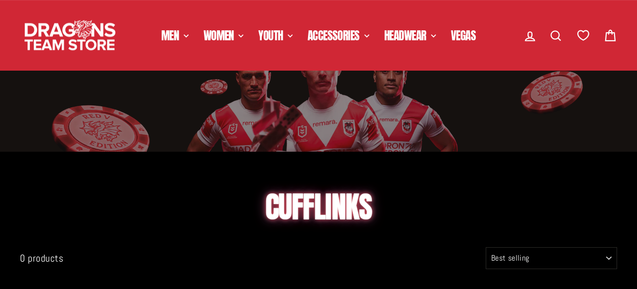

--- FILE ---
content_type: text/html; charset=utf-8
request_url: https://shop.dragons.com.au/collections/cufflinks
body_size: 52291
content:
<!doctype html>
<html class="no-js" lang="en" dir="ltr">
<head>
  <meta charset="utf-8">
  <meta http-equiv="X-UA-Compatible" content="IE=edge,chrome=1">
  <meta name="viewport" content="width=device-width,initial-scale=1">
  <meta name="theme-color" content="#c4293d">
  <link rel="canonical" href="https://shop.dragons.com.au/collections/cufflinks">
  <link rel="preconnect" href="https://cdn.shopify.com" crossorigin>
  <link rel="preconnect" href="https://fonts.shopifycdn.com" crossorigin>
  <link rel="dns-prefetch" href="https://productreviews.shopifycdn.com">
  <link rel="dns-prefetch" href="https://ajax.googleapis.com">
  <link rel="dns-prefetch" href="https://maps.googleapis.com">
  <link rel="dns-prefetch" href="https://maps.gstatic.com"><title>Cufflinks
&ndash; Dragons Team Store
</title>
<meta property="og:site_name" content="Dragons Team Store">
  <meta property="og:url" content="https://shop.dragons.com.au/collections/cufflinks">
  <meta property="og:title" content="Cufflinks">
  <meta property="og:type" content="website">
  <meta property="og:description" content="The official online store for the St George Illawarra Rugby League Football Club - Dragons. Get the latest gear from the Dragons Team Store & support your Club!"><meta property="og:image" content="http://shop.dragons.com.au/cdn/shop/files/2025_DragonsTeamStore_PRIM_0f398b36-f4ab-429f-89fc-1c372d01289b.png?v=1730779248">
    <meta property="og:image:secure_url" content="https://shop.dragons.com.au/cdn/shop/files/2025_DragonsTeamStore_PRIM_0f398b36-f4ab-429f-89fc-1c372d01289b.png?v=1730779248">
    <meta property="og:image:width" content="1000">
    <meta property="og:image:height" content="402"><meta name="twitter:site" content="@NRL_Dragons">
  <meta name="twitter:card" content="summary_large_image">
  <meta name="twitter:title" content="Cufflinks">
  <meta name="twitter:description" content="The official online store for the St George Illawarra Rugby League Football Club - Dragons. Get the latest gear from the Dragons Team Store & support your Club!">
<style data-shopify>@font-face {
  font-family: Anton;
  font-weight: 400;
  font-style: normal;
  font-display: swap;
  src: url("//shop.dragons.com.au/cdn/fonts/anton/anton_n4.2ba6159dc1abf4f060e423ec24adc22041130b7f.woff2") format("woff2"),
       url("//shop.dragons.com.au/cdn/fonts/anton/anton_n4.4dfcf4cc9b33342f25e44f2b47f32840ec097e13.woff") format("woff");
}

  @font-face {
  font-family: Abel;
  font-weight: 400;
  font-style: normal;
  font-display: swap;
  src: url("//shop.dragons.com.au/cdn/fonts/abel/abel_n4.0254805ccf79872a96d53996a984f2b9039f9995.woff2") format("woff2"),
       url("//shop.dragons.com.au/cdn/fonts/abel/abel_n4.635ebaebd760542724b79271de73bae7c2091173.woff") format("woff");
}


  
  
  
</style><link href="//shop.dragons.com.au/cdn/shop/t/99/assets/theme.css?v=93626464380700918791754435840" rel="stylesheet" type="text/css" media="all" />
<style data-shopify>:root {
    --typeHeaderPrimary: Anton;
    --typeHeaderFallback: sans-serif;
    --typeHeaderSize: 60px;
    --typeHeaderWeight: 400;
    --typeHeaderLineHeight: 1.2;
    --typeHeaderSpacing: -0.025em;

    --typeBasePrimary:Abel;
    --typeBaseFallback:sans-serif;
    --typeBaseSize: 20px;
    --typeBaseWeight: 400;
    --typeBaseSpacing: 0.025em;
    --typeBaseLineHeight: 1.3;
    --typeBaselineHeightMinus01: 1.2;

    --typeCollectionTitle: 16px;

    --iconWeight: 5px;
    --iconLinecaps: miter;

    
        --buttonRadius: 0;
    

    --colorGridOverlayOpacity: 0.1;
    --colorAnnouncement: #000000;
    --colorAnnouncementText: #fff;

    --colorBody: #000000;
    --colorBodyAlpha05: rgba(0, 0, 0, 0.05);
    --colorBodyDim: #000000;
    --colorBodyLightDim: #000000;
    --colorBodyMediumDim: #000000;


    --colorBorder: #2b2a27;

    --colorBtnPrimary: #c4293d;
    --colorBtnPrimaryLight: #d9475a;
    --colorBtnPrimaryDim: #af2536;
    --colorBtnPrimaryText: #ffffff;

    --colorCartDot: #c4293d;

    --colorDrawers: #000000;
    --colorDrawersDim: #000000;
    --colorDrawerBorder: #2b2a27;
    --colorDrawerText: #ffffff;
    --colorDrawerTextDark: #d9d9d9;
    --colorDrawerButton: #9f8561;
    --colorDrawerButtonText: #ffffff;

    --colorFooter: #000000;
    --colorFooterText: #ffffff;
    --colorFooterTextAlpha01: #ffffff;

    --colorGridOverlay: #000000;
    --colorGridOverlayOpacity: 0.1;

    --colorHeaderTextAlpha01: rgba(255, 255, 255, 0.1);

    --colorHeroText: #fff;

    --colorSmallImageBg: #000000;
    --colorLargeImageBg: #111111;

    --colorImageOverlay: #1a4d7a;
    --colorImageOverlayOpacity: 0.35;
    --colorImageOverlayTextShadow: 0.4;

    --colorLink: #ffffff;

    --colorModalBg: rgba(103, 99, 93, 0.6);

    --colorNav: #d02735;
    --colorNavText: #ffffff;

    --colorPrice: #ffffff;

    --colorSaleTag: #9cf633;
    --colorSaleTagText: #000000;

    --colorTextBody: #ffffff;
    --colorTextBodyAlpha015: rgba(255, 255, 255, 0.15);
    --colorTextBodyAlpha005: rgba(255, 255, 255, 0.05);
    --colorTextBodyAlpha008: rgba(255, 255, 255, 0.08);
    --colorTextSavings: #D22630;

    --urlIcoSelect: url(//shop.dragons.com.au/cdn/shop/t/99/assets/ico-select.svg);
    --urlIcoSelectFooter: url(//shop.dragons.com.au/cdn/shop/t/99/assets/ico-select-footer.svg);
    --urlIcoSelectWhite: url(//shop.dragons.com.au/cdn/shop/t/99/assets/ico-select-white.svg);

    --grid-gutter: 17px;
    --drawer-gutter: 20px;

    --sizeChartMargin: 25px 0;
    --sizeChartIconMargin: 5px;

    --newsletterReminderPadding: 40px;

    /*Shop Pay Installments*/
    --color-body-text: #ffffff;
    --color-body: #000000;
    --color-bg: #000000;
    }

    .placeholder-content {
    background-image: linear-gradient(100deg, #000000 40%, #000000 63%, #000000 79%);
    }</style><script>
    document.documentElement.className = document.documentElement.className.replace('no-js', 'js');

    window.theme = window.theme || {};
    theme.routes = {
      home: "/",
      cart: "/cart.js",
      cartPage: "/cart",
      cartAdd: "/cart/add.js",
      cartChange: "/cart/change.js",
      search: "/search",
      predictiveSearch: "/search/suggest"
    };
    theme.strings = {
      soldOut: "Sold Out",
      unavailable: "Unavailable",
      inStockLabel: "In stock, ready to ship",
      oneStockLabel: "Low stock - [count] item left",
      otherStockLabel: "Low stock - [count] items left",
      willNotShipUntil: "Ready to ship [date]",
      willBeInStockAfter: "Back in stock [date]",
      waitingForStock: "Backordered, shipping soon",
      savePrice: "Save [saved_amount]",
      cartEmpty: "Your cart is currently empty.",
      cartTermsConfirmation: "You must agree with the terms and conditions of sales to check out",
      searchCollections: "Collections",
      searchPages: "Pages",
      searchArticles: "Articles",
      productFrom: "from ",
      maxQuantity: "You can only have [quantity] of [title] in your cart."
    };
    theme.settings = {
      cartType: "drawer",
      isCustomerTemplate: false,
      moneyFormat: "${{amount}}",
      saveType: "dollar",
      productImageSize: "square",
      productImageCover: false,
      predictiveSearch: true,
      predictiveSearchType: null,
      predictiveSearchVendor: false,
      predictiveSearchPrice: false,
      quickView: true,
      themeName: 'Impulse',
      themeVersion: "8.0.0"
    };
  </script>

  <script>window.performance && window.performance.mark && window.performance.mark('shopify.content_for_header.start');</script><meta name="google-site-verification" content="LpYI6W_AJneJUZ0urKlMTrBUXKCEqYMM2vIF1rhv4e8">
<meta name="google-site-verification" content="_baH41PeUfD5beSbLMMGJpV5BXhkbJkkqExiuE5ia4Y">
<meta name="facebook-domain-verification" content="4z289wd1e3ost6v5pj4vn6qqodczws">
<meta id="shopify-digital-wallet" name="shopify-digital-wallet" content="/10230293/digital_wallets/dialog">
<meta name="shopify-checkout-api-token" content="57d4aa31e513d28610804eeee3dfe2a4">
<meta id="in-context-paypal-metadata" data-shop-id="10230293" data-venmo-supported="false" data-environment="production" data-locale="en_US" data-paypal-v4="true" data-currency="AUD">
<link rel="alternate" type="application/atom+xml" title="Feed" href="/collections/cufflinks.atom" />
<link rel="alternate" type="application/json+oembed" href="https://shop.dragons.com.au/collections/cufflinks.oembed">
<script async="async" src="/checkouts/internal/preloads.js?locale=en-AU"></script>
<script id="shopify-features" type="application/json">{"accessToken":"57d4aa31e513d28610804eeee3dfe2a4","betas":["rich-media-storefront-analytics"],"domain":"shop.dragons.com.au","predictiveSearch":true,"shopId":10230293,"locale":"en"}</script>
<script>var Shopify = Shopify || {};
Shopify.shop = "stgi.myshopify.com";
Shopify.locale = "en";
Shopify.currency = {"active":"AUD","rate":"1.0"};
Shopify.country = "AU";
Shopify.theme = {"name":"Terrain","id":135971471458,"schema_name":"Impulse","schema_version":"8.0.0","theme_store_id":857,"role":"main"};
Shopify.theme.handle = "null";
Shopify.theme.style = {"id":null,"handle":null};
Shopify.cdnHost = "shop.dragons.com.au/cdn";
Shopify.routes = Shopify.routes || {};
Shopify.routes.root = "/";</script>
<script type="module">!function(o){(o.Shopify=o.Shopify||{}).modules=!0}(window);</script>
<script>!function(o){function n(){var o=[];function n(){o.push(Array.prototype.slice.apply(arguments))}return n.q=o,n}var t=o.Shopify=o.Shopify||{};t.loadFeatures=n(),t.autoloadFeatures=n()}(window);</script>
<script id="shop-js-analytics" type="application/json">{"pageType":"collection"}</script>
<script defer="defer" async type="module" src="//shop.dragons.com.au/cdn/shopifycloud/shop-js/modules/v2/client.init-shop-cart-sync_BT-GjEfc.en.esm.js"></script>
<script defer="defer" async type="module" src="//shop.dragons.com.au/cdn/shopifycloud/shop-js/modules/v2/chunk.common_D58fp_Oc.esm.js"></script>
<script defer="defer" async type="module" src="//shop.dragons.com.au/cdn/shopifycloud/shop-js/modules/v2/chunk.modal_xMitdFEc.esm.js"></script>
<script type="module">
  await import("//shop.dragons.com.au/cdn/shopifycloud/shop-js/modules/v2/client.init-shop-cart-sync_BT-GjEfc.en.esm.js");
await import("//shop.dragons.com.au/cdn/shopifycloud/shop-js/modules/v2/chunk.common_D58fp_Oc.esm.js");
await import("//shop.dragons.com.au/cdn/shopifycloud/shop-js/modules/v2/chunk.modal_xMitdFEc.esm.js");

  window.Shopify.SignInWithShop?.initShopCartSync?.({"fedCMEnabled":true,"windoidEnabled":true});

</script>
<script id="__st">var __st={"a":10230293,"offset":39600,"reqid":"c5d71be6-7227-425b-9535-b543d6f05f34-1769061675","pageurl":"shop.dragons.com.au\/collections\/cufflinks","u":"c162751ee53e","p":"collection","rtyp":"collection","rid":269481738338};</script>
<script>window.ShopifyPaypalV4VisibilityTracking = true;</script>
<script id="captcha-bootstrap">!function(){'use strict';const t='contact',e='account',n='new_comment',o=[[t,t],['blogs',n],['comments',n],[t,'customer']],c=[[e,'customer_login'],[e,'guest_login'],[e,'recover_customer_password'],[e,'create_customer']],r=t=>t.map((([t,e])=>`form[action*='/${t}']:not([data-nocaptcha='true']) input[name='form_type'][value='${e}']`)).join(','),a=t=>()=>t?[...document.querySelectorAll(t)].map((t=>t.form)):[];function s(){const t=[...o],e=r(t);return a(e)}const i='password',u='form_key',d=['recaptcha-v3-token','g-recaptcha-response','h-captcha-response',i],f=()=>{try{return window.sessionStorage}catch{return}},m='__shopify_v',_=t=>t.elements[u];function p(t,e,n=!1){try{const o=window.sessionStorage,c=JSON.parse(o.getItem(e)),{data:r}=function(t){const{data:e,action:n}=t;return t[m]||n?{data:e,action:n}:{data:t,action:n}}(c);for(const[e,n]of Object.entries(r))t.elements[e]&&(t.elements[e].value=n);n&&o.removeItem(e)}catch(o){console.error('form repopulation failed',{error:o})}}const l='form_type',E='cptcha';function T(t){t.dataset[E]=!0}const w=window,h=w.document,L='Shopify',v='ce_forms',y='captcha';let A=!1;((t,e)=>{const n=(g='f06e6c50-85a8-45c8-87d0-21a2b65856fe',I='https://cdn.shopify.com/shopifycloud/storefront-forms-hcaptcha/ce_storefront_forms_captcha_hcaptcha.v1.5.2.iife.js',D={infoText:'Protected by hCaptcha',privacyText:'Privacy',termsText:'Terms'},(t,e,n)=>{const o=w[L][v],c=o.bindForm;if(c)return c(t,g,e,D).then(n);var r;o.q.push([[t,g,e,D],n]),r=I,A||(h.body.append(Object.assign(h.createElement('script'),{id:'captcha-provider',async:!0,src:r})),A=!0)});var g,I,D;w[L]=w[L]||{},w[L][v]=w[L][v]||{},w[L][v].q=[],w[L][y]=w[L][y]||{},w[L][y].protect=function(t,e){n(t,void 0,e),T(t)},Object.freeze(w[L][y]),function(t,e,n,w,h,L){const[v,y,A,g]=function(t,e,n){const i=e?o:[],u=t?c:[],d=[...i,...u],f=r(d),m=r(i),_=r(d.filter((([t,e])=>n.includes(e))));return[a(f),a(m),a(_),s()]}(w,h,L),I=t=>{const e=t.target;return e instanceof HTMLFormElement?e:e&&e.form},D=t=>v().includes(t);t.addEventListener('submit',(t=>{const e=I(t);if(!e)return;const n=D(e)&&!e.dataset.hcaptchaBound&&!e.dataset.recaptchaBound,o=_(e),c=g().includes(e)&&(!o||!o.value);(n||c)&&t.preventDefault(),c&&!n&&(function(t){try{if(!f())return;!function(t){const e=f();if(!e)return;const n=_(t);if(!n)return;const o=n.value;o&&e.removeItem(o)}(t);const e=Array.from(Array(32),(()=>Math.random().toString(36)[2])).join('');!function(t,e){_(t)||t.append(Object.assign(document.createElement('input'),{type:'hidden',name:u})),t.elements[u].value=e}(t,e),function(t,e){const n=f();if(!n)return;const o=[...t.querySelectorAll(`input[type='${i}']`)].map((({name:t})=>t)),c=[...d,...o],r={};for(const[a,s]of new FormData(t).entries())c.includes(a)||(r[a]=s);n.setItem(e,JSON.stringify({[m]:1,action:t.action,data:r}))}(t,e)}catch(e){console.error('failed to persist form',e)}}(e),e.submit())}));const S=(t,e)=>{t&&!t.dataset[E]&&(n(t,e.some((e=>e===t))),T(t))};for(const o of['focusin','change'])t.addEventListener(o,(t=>{const e=I(t);D(e)&&S(e,y())}));const B=e.get('form_key'),M=e.get(l),P=B&&M;t.addEventListener('DOMContentLoaded',(()=>{const t=y();if(P)for(const e of t)e.elements[l].value===M&&p(e,B);[...new Set([...A(),...v().filter((t=>'true'===t.dataset.shopifyCaptcha))])].forEach((e=>S(e,t)))}))}(h,new URLSearchParams(w.location.search),n,t,e,['guest_login'])})(!0,!0)}();</script>
<script integrity="sha256-4kQ18oKyAcykRKYeNunJcIwy7WH5gtpwJnB7kiuLZ1E=" data-source-attribution="shopify.loadfeatures" defer="defer" src="//shop.dragons.com.au/cdn/shopifycloud/storefront/assets/storefront/load_feature-a0a9edcb.js" crossorigin="anonymous"></script>
<script data-source-attribution="shopify.dynamic_checkout.dynamic.init">var Shopify=Shopify||{};Shopify.PaymentButton=Shopify.PaymentButton||{isStorefrontPortableWallets:!0,init:function(){window.Shopify.PaymentButton.init=function(){};var t=document.createElement("script");t.src="https://shop.dragons.com.au/cdn/shopifycloud/portable-wallets/latest/portable-wallets.en.js",t.type="module",document.head.appendChild(t)}};
</script>
<script data-source-attribution="shopify.dynamic_checkout.buyer_consent">
  function portableWalletsHideBuyerConsent(e){var t=document.getElementById("shopify-buyer-consent"),n=document.getElementById("shopify-subscription-policy-button");t&&n&&(t.classList.add("hidden"),t.setAttribute("aria-hidden","true"),n.removeEventListener("click",e))}function portableWalletsShowBuyerConsent(e){var t=document.getElementById("shopify-buyer-consent"),n=document.getElementById("shopify-subscription-policy-button");t&&n&&(t.classList.remove("hidden"),t.removeAttribute("aria-hidden"),n.addEventListener("click",e))}window.Shopify?.PaymentButton&&(window.Shopify.PaymentButton.hideBuyerConsent=portableWalletsHideBuyerConsent,window.Shopify.PaymentButton.showBuyerConsent=portableWalletsShowBuyerConsent);
</script>
<script data-source-attribution="shopify.dynamic_checkout.cart.bootstrap">document.addEventListener("DOMContentLoaded",(function(){function t(){return document.querySelector("shopify-accelerated-checkout-cart, shopify-accelerated-checkout")}if(t())Shopify.PaymentButton.init();else{new MutationObserver((function(e,n){t()&&(Shopify.PaymentButton.init(),n.disconnect())})).observe(document.body,{childList:!0,subtree:!0})}}));
</script>
<link id="shopify-accelerated-checkout-styles" rel="stylesheet" media="screen" href="https://shop.dragons.com.au/cdn/shopifycloud/portable-wallets/latest/accelerated-checkout-backwards-compat.css" crossorigin="anonymous">
<style id="shopify-accelerated-checkout-cart">
        #shopify-buyer-consent {
  margin-top: 1em;
  display: inline-block;
  width: 100%;
}

#shopify-buyer-consent.hidden {
  display: none;
}

#shopify-subscription-policy-button {
  background: none;
  border: none;
  padding: 0;
  text-decoration: underline;
  font-size: inherit;
  cursor: pointer;
}

#shopify-subscription-policy-button::before {
  box-shadow: none;
}

      </style>

<script>window.performance && window.performance.mark && window.performance.mark('shopify.content_for_header.end');</script>

  <script src="//shop.dragons.com.au/cdn/shop/t/99/assets/vendor-scripts-v11.js" defer="defer"></script><script src="//shop.dragons.com.au/cdn/shop/t/99/assets/theme.js?v=22325264162658116151754435826" defer="defer"></script>
<!-- BEGIN app block: shopify://apps/zepto-product-personalizer/blocks/product_personalizer_main/7411210d-7b32-4c09-9455-e129e3be4729 -->
<!-- BEGIN app snippet: zepto_common --><script>
var pplr_cart = {"note":null,"attributes":{},"original_total_price":0,"total_price":0,"total_discount":0,"total_weight":0.0,"item_count":0,"items":[],"requires_shipping":false,"currency":"AUD","items_subtotal_price":0,"cart_level_discount_applications":[],"checkout_charge_amount":0};
var pplr_shop_currency = "AUD";
var pplr_enabled_currencies_size = 1;
var pplr_money_formate = "${{amount}}";
var pplr_manual_theme_selector=["CartCount span:first","tr:has([name*=updates]), .upcart-product-item","tr img:first",".line-item__title",".cart__item--price .cart__price, .upcart-item-price",".grid__item.one-half.text-right, .upcart-item-price",".pplr_item_remove",".ajaxcart__qty",".header__cart-price-bubble span[data-cart-price-bubble]","form[action*=cart] [name=checkout]","Click To View Image","1","Discount Code \u0026amp;lt;strong\u0026amp;gt;{{ code }}\u0026amp;lt;\/strong\u0026amp;gt; is invalid","Discount code","Apply","#pplr_D_class","Subtotal","Shipping","\u0026amp;lt;strong\u0026amp;gt;EST. Total\u0026amp;lt;\/strong\u0026amp;gt;"];
</script>
<script defer src="//cdn-zeptoapps.com/product-personalizer/pplr_common.js?v=22" ></script><!-- END app snippet -->

<!-- END app block --><!-- BEGIN app block: shopify://apps/klaviyo-email-marketing-sms/blocks/klaviyo-onsite-embed/2632fe16-c075-4321-a88b-50b567f42507 -->












  <script async src="https://static.klaviyo.com/onsite/js/UFgCrg/klaviyo.js?company_id=UFgCrg"></script>
  <script>!function(){if(!window.klaviyo){window._klOnsite=window._klOnsite||[];try{window.klaviyo=new Proxy({},{get:function(n,i){return"push"===i?function(){var n;(n=window._klOnsite).push.apply(n,arguments)}:function(){for(var n=arguments.length,o=new Array(n),w=0;w<n;w++)o[w]=arguments[w];var t="function"==typeof o[o.length-1]?o.pop():void 0,e=new Promise((function(n){window._klOnsite.push([i].concat(o,[function(i){t&&t(i),n(i)}]))}));return e}}})}catch(n){window.klaviyo=window.klaviyo||[],window.klaviyo.push=function(){var n;(n=window._klOnsite).push.apply(n,arguments)}}}}();</script>

  




  <script>
    window.klaviyoReviewsProductDesignMode = false
  </script>







<!-- END app block --><link href="https://monorail-edge.shopifysvc.com" rel="dns-prefetch">
<script>(function(){if ("sendBeacon" in navigator && "performance" in window) {try {var session_token_from_headers = performance.getEntriesByType('navigation')[0].serverTiming.find(x => x.name == '_s').description;} catch {var session_token_from_headers = undefined;}var session_cookie_matches = document.cookie.match(/_shopify_s=([^;]*)/);var session_token_from_cookie = session_cookie_matches && session_cookie_matches.length === 2 ? session_cookie_matches[1] : "";var session_token = session_token_from_headers || session_token_from_cookie || "";function handle_abandonment_event(e) {var entries = performance.getEntries().filter(function(entry) {return /monorail-edge.shopifysvc.com/.test(entry.name);});if (!window.abandonment_tracked && entries.length === 0) {window.abandonment_tracked = true;var currentMs = Date.now();var navigation_start = performance.timing.navigationStart;var payload = {shop_id: 10230293,url: window.location.href,navigation_start,duration: currentMs - navigation_start,session_token,page_type: "collection"};window.navigator.sendBeacon("https://monorail-edge.shopifysvc.com/v1/produce", JSON.stringify({schema_id: "online_store_buyer_site_abandonment/1.1",payload: payload,metadata: {event_created_at_ms: currentMs,event_sent_at_ms: currentMs}}));}}window.addEventListener('pagehide', handle_abandonment_event);}}());</script>
<script id="web-pixels-manager-setup">(function e(e,d,r,n,o){if(void 0===o&&(o={}),!Boolean(null===(a=null===(i=window.Shopify)||void 0===i?void 0:i.analytics)||void 0===a?void 0:a.replayQueue)){var i,a;window.Shopify=window.Shopify||{};var t=window.Shopify;t.analytics=t.analytics||{};var s=t.analytics;s.replayQueue=[],s.publish=function(e,d,r){return s.replayQueue.push([e,d,r]),!0};try{self.performance.mark("wpm:start")}catch(e){}var l=function(){var e={modern:/Edge?\/(1{2}[4-9]|1[2-9]\d|[2-9]\d{2}|\d{4,})\.\d+(\.\d+|)|Firefox\/(1{2}[4-9]|1[2-9]\d|[2-9]\d{2}|\d{4,})\.\d+(\.\d+|)|Chrom(ium|e)\/(9{2}|\d{3,})\.\d+(\.\d+|)|(Maci|X1{2}).+ Version\/(15\.\d+|(1[6-9]|[2-9]\d|\d{3,})\.\d+)([,.]\d+|)( \(\w+\)|)( Mobile\/\w+|) Safari\/|Chrome.+OPR\/(9{2}|\d{3,})\.\d+\.\d+|(CPU[ +]OS|iPhone[ +]OS|CPU[ +]iPhone|CPU IPhone OS|CPU iPad OS)[ +]+(15[._]\d+|(1[6-9]|[2-9]\d|\d{3,})[._]\d+)([._]\d+|)|Android:?[ /-](13[3-9]|1[4-9]\d|[2-9]\d{2}|\d{4,})(\.\d+|)(\.\d+|)|Android.+Firefox\/(13[5-9]|1[4-9]\d|[2-9]\d{2}|\d{4,})\.\d+(\.\d+|)|Android.+Chrom(ium|e)\/(13[3-9]|1[4-9]\d|[2-9]\d{2}|\d{4,})\.\d+(\.\d+|)|SamsungBrowser\/([2-9]\d|\d{3,})\.\d+/,legacy:/Edge?\/(1[6-9]|[2-9]\d|\d{3,})\.\d+(\.\d+|)|Firefox\/(5[4-9]|[6-9]\d|\d{3,})\.\d+(\.\d+|)|Chrom(ium|e)\/(5[1-9]|[6-9]\d|\d{3,})\.\d+(\.\d+|)([\d.]+$|.*Safari\/(?![\d.]+ Edge\/[\d.]+$))|(Maci|X1{2}).+ Version\/(10\.\d+|(1[1-9]|[2-9]\d|\d{3,})\.\d+)([,.]\d+|)( \(\w+\)|)( Mobile\/\w+|) Safari\/|Chrome.+OPR\/(3[89]|[4-9]\d|\d{3,})\.\d+\.\d+|(CPU[ +]OS|iPhone[ +]OS|CPU[ +]iPhone|CPU IPhone OS|CPU iPad OS)[ +]+(10[._]\d+|(1[1-9]|[2-9]\d|\d{3,})[._]\d+)([._]\d+|)|Android:?[ /-](13[3-9]|1[4-9]\d|[2-9]\d{2}|\d{4,})(\.\d+|)(\.\d+|)|Mobile Safari.+OPR\/([89]\d|\d{3,})\.\d+\.\d+|Android.+Firefox\/(13[5-9]|1[4-9]\d|[2-9]\d{2}|\d{4,})\.\d+(\.\d+|)|Android.+Chrom(ium|e)\/(13[3-9]|1[4-9]\d|[2-9]\d{2}|\d{4,})\.\d+(\.\d+|)|Android.+(UC? ?Browser|UCWEB|U3)[ /]?(15\.([5-9]|\d{2,})|(1[6-9]|[2-9]\d|\d{3,})\.\d+)\.\d+|SamsungBrowser\/(5\.\d+|([6-9]|\d{2,})\.\d+)|Android.+MQ{2}Browser\/(14(\.(9|\d{2,})|)|(1[5-9]|[2-9]\d|\d{3,})(\.\d+|))(\.\d+|)|K[Aa][Ii]OS\/(3\.\d+|([4-9]|\d{2,})\.\d+)(\.\d+|)/},d=e.modern,r=e.legacy,n=navigator.userAgent;return n.match(d)?"modern":n.match(r)?"legacy":"unknown"}(),u="modern"===l?"modern":"legacy",c=(null!=n?n:{modern:"",legacy:""})[u],f=function(e){return[e.baseUrl,"/wpm","/b",e.hashVersion,"modern"===e.buildTarget?"m":"l",".js"].join("")}({baseUrl:d,hashVersion:r,buildTarget:u}),m=function(e){var d=e.version,r=e.bundleTarget,n=e.surface,o=e.pageUrl,i=e.monorailEndpoint;return{emit:function(e){var a=e.status,t=e.errorMsg,s=(new Date).getTime(),l=JSON.stringify({metadata:{event_sent_at_ms:s},events:[{schema_id:"web_pixels_manager_load/3.1",payload:{version:d,bundle_target:r,page_url:o,status:a,surface:n,error_msg:t},metadata:{event_created_at_ms:s}}]});if(!i)return console&&console.warn&&console.warn("[Web Pixels Manager] No Monorail endpoint provided, skipping logging."),!1;try{return self.navigator.sendBeacon.bind(self.navigator)(i,l)}catch(e){}var u=new XMLHttpRequest;try{return u.open("POST",i,!0),u.setRequestHeader("Content-Type","text/plain"),u.send(l),!0}catch(e){return console&&console.warn&&console.warn("[Web Pixels Manager] Got an unhandled error while logging to Monorail."),!1}}}}({version:r,bundleTarget:l,surface:e.surface,pageUrl:self.location.href,monorailEndpoint:e.monorailEndpoint});try{o.browserTarget=l,function(e){var d=e.src,r=e.async,n=void 0===r||r,o=e.onload,i=e.onerror,a=e.sri,t=e.scriptDataAttributes,s=void 0===t?{}:t,l=document.createElement("script"),u=document.querySelector("head"),c=document.querySelector("body");if(l.async=n,l.src=d,a&&(l.integrity=a,l.crossOrigin="anonymous"),s)for(var f in s)if(Object.prototype.hasOwnProperty.call(s,f))try{l.dataset[f]=s[f]}catch(e){}if(o&&l.addEventListener("load",o),i&&l.addEventListener("error",i),u)u.appendChild(l);else{if(!c)throw new Error("Did not find a head or body element to append the script");c.appendChild(l)}}({src:f,async:!0,onload:function(){if(!function(){var e,d;return Boolean(null===(d=null===(e=window.Shopify)||void 0===e?void 0:e.analytics)||void 0===d?void 0:d.initialized)}()){var d=window.webPixelsManager.init(e)||void 0;if(d){var r=window.Shopify.analytics;r.replayQueue.forEach((function(e){var r=e[0],n=e[1],o=e[2];d.publishCustomEvent(r,n,o)})),r.replayQueue=[],r.publish=d.publishCustomEvent,r.visitor=d.visitor,r.initialized=!0}}},onerror:function(){return m.emit({status:"failed",errorMsg:"".concat(f," has failed to load")})},sri:function(e){var d=/^sha384-[A-Za-z0-9+/=]+$/;return"string"==typeof e&&d.test(e)}(c)?c:"",scriptDataAttributes:o}),m.emit({status:"loading"})}catch(e){m.emit({status:"failed",errorMsg:(null==e?void 0:e.message)||"Unknown error"})}}})({shopId: 10230293,storefrontBaseUrl: "https://shop.dragons.com.au",extensionsBaseUrl: "https://extensions.shopifycdn.com/cdn/shopifycloud/web-pixels-manager",monorailEndpoint: "https://monorail-edge.shopifysvc.com/unstable/produce_batch",surface: "storefront-renderer",enabledBetaFlags: ["2dca8a86"],webPixelsConfigList: [{"id":"1169522786","configuration":"{\"accountID\":\"UFgCrg\",\"webPixelConfig\":\"eyJlbmFibGVBZGRlZFRvQ2FydEV2ZW50cyI6IHRydWV9\"}","eventPayloadVersion":"v1","runtimeContext":"STRICT","scriptVersion":"524f6c1ee37bacdca7657a665bdca589","type":"APP","apiClientId":123074,"privacyPurposes":["ANALYTICS","MARKETING"],"dataSharingAdjustments":{"protectedCustomerApprovalScopes":["read_customer_address","read_customer_email","read_customer_name","read_customer_personal_data","read_customer_phone"]}},{"id":"421494882","configuration":"{\"config\":\"{\\\"pixel_id\\\":\\\"G-7VBX7KM9KL\\\",\\\"target_country\\\":\\\"AU\\\",\\\"gtag_events\\\":[{\\\"type\\\":\\\"search\\\",\\\"action_label\\\":[\\\"G-7VBX7KM9KL\\\",\\\"AW-611109905\\\/4OFOCMzbptgBEJGYs6MC\\\"]},{\\\"type\\\":\\\"begin_checkout\\\",\\\"action_label\\\":[\\\"G-7VBX7KM9KL\\\",\\\"AW-611109905\\\/dLy8CMnbptgBEJGYs6MC\\\"]},{\\\"type\\\":\\\"view_item\\\",\\\"action_label\\\":[\\\"G-7VBX7KM9KL\\\",\\\"AW-611109905\\\/tHLbCMPbptgBEJGYs6MC\\\",\\\"MC-CGJKNXQQED\\\"]},{\\\"type\\\":\\\"purchase\\\",\\\"action_label\\\":[\\\"G-7VBX7KM9KL\\\",\\\"AW-611109905\\\/Kd0aCMDbptgBEJGYs6MC\\\",\\\"MC-CGJKNXQQED\\\"]},{\\\"type\\\":\\\"page_view\\\",\\\"action_label\\\":[\\\"G-7VBX7KM9KL\\\",\\\"AW-611109905\\\/1tHYCL3bptgBEJGYs6MC\\\",\\\"MC-CGJKNXQQED\\\"]},{\\\"type\\\":\\\"add_payment_info\\\",\\\"action_label\\\":[\\\"G-7VBX7KM9KL\\\",\\\"AW-611109905\\\/kQKGCM_bptgBEJGYs6MC\\\"]},{\\\"type\\\":\\\"add_to_cart\\\",\\\"action_label\\\":[\\\"G-7VBX7KM9KL\\\",\\\"AW-611109905\\\/j6QUCMbbptgBEJGYs6MC\\\"]}],\\\"enable_monitoring_mode\\\":false}\"}","eventPayloadVersion":"v1","runtimeContext":"OPEN","scriptVersion":"b2a88bafab3e21179ed38636efcd8a93","type":"APP","apiClientId":1780363,"privacyPurposes":[],"dataSharingAdjustments":{"protectedCustomerApprovalScopes":["read_customer_address","read_customer_email","read_customer_name","read_customer_personal_data","read_customer_phone"]}},{"id":"201556066","configuration":"{\"pixel_id\":\"340514863736872\",\"pixel_type\":\"facebook_pixel\",\"metaapp_system_user_token\":\"-\"}","eventPayloadVersion":"v1","runtimeContext":"OPEN","scriptVersion":"ca16bc87fe92b6042fbaa3acc2fbdaa6","type":"APP","apiClientId":2329312,"privacyPurposes":["ANALYTICS","MARKETING","SALE_OF_DATA"],"dataSharingAdjustments":{"protectedCustomerApprovalScopes":["read_customer_address","read_customer_email","read_customer_name","read_customer_personal_data","read_customer_phone"]}},{"id":"shopify-app-pixel","configuration":"{}","eventPayloadVersion":"v1","runtimeContext":"STRICT","scriptVersion":"0450","apiClientId":"shopify-pixel","type":"APP","privacyPurposes":["ANALYTICS","MARKETING"]},{"id":"shopify-custom-pixel","eventPayloadVersion":"v1","runtimeContext":"LAX","scriptVersion":"0450","apiClientId":"shopify-pixel","type":"CUSTOM","privacyPurposes":["ANALYTICS","MARKETING"]}],isMerchantRequest: false,initData: {"shop":{"name":"Dragons Team Store","paymentSettings":{"currencyCode":"AUD"},"myshopifyDomain":"stgi.myshopify.com","countryCode":"AU","storefrontUrl":"https:\/\/shop.dragons.com.au"},"customer":null,"cart":null,"checkout":null,"productVariants":[],"purchasingCompany":null},},"https://shop.dragons.com.au/cdn","fcfee988w5aeb613cpc8e4bc33m6693e112",{"modern":"","legacy":""},{"shopId":"10230293","storefrontBaseUrl":"https:\/\/shop.dragons.com.au","extensionBaseUrl":"https:\/\/extensions.shopifycdn.com\/cdn\/shopifycloud\/web-pixels-manager","surface":"storefront-renderer","enabledBetaFlags":"[\"2dca8a86\"]","isMerchantRequest":"false","hashVersion":"fcfee988w5aeb613cpc8e4bc33m6693e112","publish":"custom","events":"[[\"page_viewed\",{}],[\"collection_viewed\",{\"collection\":{\"id\":\"269481738338\",\"title\":\"Cufflinks\",\"productVariants\":[]}}]]"});</script><script>
  window.ShopifyAnalytics = window.ShopifyAnalytics || {};
  window.ShopifyAnalytics.meta = window.ShopifyAnalytics.meta || {};
  window.ShopifyAnalytics.meta.currency = 'AUD';
  var meta = {"products":[],"page":{"pageType":"collection","resourceType":"collection","resourceId":269481738338,"requestId":"c5d71be6-7227-425b-9535-b543d6f05f34-1769061675"}};
  for (var attr in meta) {
    window.ShopifyAnalytics.meta[attr] = meta[attr];
  }
</script>
<script class="analytics">
  (function () {
    var customDocumentWrite = function(content) {
      var jquery = null;

      if (window.jQuery) {
        jquery = window.jQuery;
      } else if (window.Checkout && window.Checkout.$) {
        jquery = window.Checkout.$;
      }

      if (jquery) {
        jquery('body').append(content);
      }
    };

    var hasLoggedConversion = function(token) {
      if (token) {
        return document.cookie.indexOf('loggedConversion=' + token) !== -1;
      }
      return false;
    }

    var setCookieIfConversion = function(token) {
      if (token) {
        var twoMonthsFromNow = new Date(Date.now());
        twoMonthsFromNow.setMonth(twoMonthsFromNow.getMonth() + 2);

        document.cookie = 'loggedConversion=' + token + '; expires=' + twoMonthsFromNow;
      }
    }

    var trekkie = window.ShopifyAnalytics.lib = window.trekkie = window.trekkie || [];
    if (trekkie.integrations) {
      return;
    }
    trekkie.methods = [
      'identify',
      'page',
      'ready',
      'track',
      'trackForm',
      'trackLink'
    ];
    trekkie.factory = function(method) {
      return function() {
        var args = Array.prototype.slice.call(arguments);
        args.unshift(method);
        trekkie.push(args);
        return trekkie;
      };
    };
    for (var i = 0; i < trekkie.methods.length; i++) {
      var key = trekkie.methods[i];
      trekkie[key] = trekkie.factory(key);
    }
    trekkie.load = function(config) {
      trekkie.config = config || {};
      trekkie.config.initialDocumentCookie = document.cookie;
      var first = document.getElementsByTagName('script')[0];
      var script = document.createElement('script');
      script.type = 'text/javascript';
      script.onerror = function(e) {
        var scriptFallback = document.createElement('script');
        scriptFallback.type = 'text/javascript';
        scriptFallback.onerror = function(error) {
                var Monorail = {
      produce: function produce(monorailDomain, schemaId, payload) {
        var currentMs = new Date().getTime();
        var event = {
          schema_id: schemaId,
          payload: payload,
          metadata: {
            event_created_at_ms: currentMs,
            event_sent_at_ms: currentMs
          }
        };
        return Monorail.sendRequest("https://" + monorailDomain + "/v1/produce", JSON.stringify(event));
      },
      sendRequest: function sendRequest(endpointUrl, payload) {
        // Try the sendBeacon API
        if (window && window.navigator && typeof window.navigator.sendBeacon === 'function' && typeof window.Blob === 'function' && !Monorail.isIos12()) {
          var blobData = new window.Blob([payload], {
            type: 'text/plain'
          });

          if (window.navigator.sendBeacon(endpointUrl, blobData)) {
            return true;
          } // sendBeacon was not successful

        } // XHR beacon

        var xhr = new XMLHttpRequest();

        try {
          xhr.open('POST', endpointUrl);
          xhr.setRequestHeader('Content-Type', 'text/plain');
          xhr.send(payload);
        } catch (e) {
          console.log(e);
        }

        return false;
      },
      isIos12: function isIos12() {
        return window.navigator.userAgent.lastIndexOf('iPhone; CPU iPhone OS 12_') !== -1 || window.navigator.userAgent.lastIndexOf('iPad; CPU OS 12_') !== -1;
      }
    };
    Monorail.produce('monorail-edge.shopifysvc.com',
      'trekkie_storefront_load_errors/1.1',
      {shop_id: 10230293,
      theme_id: 135971471458,
      app_name: "storefront",
      context_url: window.location.href,
      source_url: "//shop.dragons.com.au/cdn/s/trekkie.storefront.1bbfab421998800ff09850b62e84b8915387986d.min.js"});

        };
        scriptFallback.async = true;
        scriptFallback.src = '//shop.dragons.com.au/cdn/s/trekkie.storefront.1bbfab421998800ff09850b62e84b8915387986d.min.js';
        first.parentNode.insertBefore(scriptFallback, first);
      };
      script.async = true;
      script.src = '//shop.dragons.com.au/cdn/s/trekkie.storefront.1bbfab421998800ff09850b62e84b8915387986d.min.js';
      first.parentNode.insertBefore(script, first);
    };
    trekkie.load(
      {"Trekkie":{"appName":"storefront","development":false,"defaultAttributes":{"shopId":10230293,"isMerchantRequest":null,"themeId":135971471458,"themeCityHash":"16385486918593740717","contentLanguage":"en","currency":"AUD","eventMetadataId":"8d61a186-705b-445a-b084-38ea7fada542"},"isServerSideCookieWritingEnabled":true,"monorailRegion":"shop_domain","enabledBetaFlags":["65f19447"]},"Session Attribution":{},"S2S":{"facebookCapiEnabled":true,"source":"trekkie-storefront-renderer","apiClientId":580111}}
    );

    var loaded = false;
    trekkie.ready(function() {
      if (loaded) return;
      loaded = true;

      window.ShopifyAnalytics.lib = window.trekkie;

      var originalDocumentWrite = document.write;
      document.write = customDocumentWrite;
      try { window.ShopifyAnalytics.merchantGoogleAnalytics.call(this); } catch(error) {};
      document.write = originalDocumentWrite;

      window.ShopifyAnalytics.lib.page(null,{"pageType":"collection","resourceType":"collection","resourceId":269481738338,"requestId":"c5d71be6-7227-425b-9535-b543d6f05f34-1769061675","shopifyEmitted":true});

      var match = window.location.pathname.match(/checkouts\/(.+)\/(thank_you|post_purchase)/)
      var token = match? match[1]: undefined;
      if (!hasLoggedConversion(token)) {
        setCookieIfConversion(token);
        window.ShopifyAnalytics.lib.track("Viewed Product Category",{"currency":"AUD","category":"Collection: cufflinks","collectionName":"cufflinks","collectionId":269481738338,"nonInteraction":true},undefined,undefined,{"shopifyEmitted":true});
      }
    });


        var eventsListenerScript = document.createElement('script');
        eventsListenerScript.async = true;
        eventsListenerScript.src = "//shop.dragons.com.au/cdn/shopifycloud/storefront/assets/shop_events_listener-3da45d37.js";
        document.getElementsByTagName('head')[0].appendChild(eventsListenerScript);

})();</script>
<script
  defer
  src="https://shop.dragons.com.au/cdn/shopifycloud/perf-kit/shopify-perf-kit-3.0.4.min.js"
  data-application="storefront-renderer"
  data-shop-id="10230293"
  data-render-region="gcp-us-central1"
  data-page-type="collection"
  data-theme-instance-id="135971471458"
  data-theme-name="Impulse"
  data-theme-version="8.0.0"
  data-monorail-region="shop_domain"
  data-resource-timing-sampling-rate="10"
  data-shs="true"
  data-shs-beacon="true"
  data-shs-export-with-fetch="true"
  data-shs-logs-sample-rate="1"
  data-shs-beacon-endpoint="https://shop.dragons.com.au/api/collect"
></script>
</head>

<body class="template-collection" data-center-text="true" data-button_style="angled" data-type_header_capitalize="true" data-type_headers_align_text="true" data-type_product_capitalize="true" data-swatch_style="round" >

  <a class="in-page-link visually-hidden skip-link" href="#MainContent">Skip to content</a>

  <div id="PageContainer" class="page-container">
    <div class="transition-body"><!-- BEGIN sections: header-group -->
<div id="shopify-section-sections--17223748714594__header" class="shopify-section shopify-section-group-header-group">

<div id="NavDrawer" class="drawer drawer--right">
  <div class="drawer__contents">
    <div class="drawer__fixed-header">
      <div class="drawer__header appear-animation appear-delay-1">
        <div class="h2 drawer__title"></div>
        <div class="drawer__close">
          <button type="button" class="drawer__close-button js-drawer-close">
            <svg aria-hidden="true" focusable="false" role="presentation" class="icon icon-close" viewBox="0 0 64 64"><title>icon-X</title><path d="m19 17.61 27.12 27.13m0-27.12L19 44.74"/></svg>
            <span class="icon__fallback-text">Close menu</span>
          </button>
        </div>
      </div>
    </div>
    <div class="drawer__scrollable">
      <ul class="mobile-nav mobile-nav--heading-style" role="navigation" aria-label="Primary"><li class="mobile-nav__item appear-animation appear-delay-2"><div class="mobile-nav__has-sublist"><a href="/collections/mens"
                    class="mobile-nav__link mobile-nav__link--top-level"
                    id="Label-collections-mens1"
                    >
                    Men
                  </a>
                  <div class="mobile-nav__toggle">
                    <button type="button"
                      aria-controls="Linklist-collections-mens1"
                      aria-labelledby="Label-collections-mens1"
                      class="collapsible-trigger collapsible--auto-height"><span class="collapsible-trigger__icon collapsible-trigger__icon--open" role="presentation">
  <svg aria-hidden="true" focusable="false" role="presentation" class="icon icon--wide icon-chevron-down" viewBox="0 0 28 16"><path d="m1.57 1.59 12.76 12.77L27.1 1.59" stroke-width="2" stroke="#000" fill="none"/></svg>
</span>
</button>
                  </div></div><div id="Linklist-collections-mens1"
                class="mobile-nav__sublist collapsible-content collapsible-content--all"
                >
                <div class="collapsible-content__inner">
                  <ul class="mobile-nav__sublist"><li class="mobile-nav__item">
                        <div class="mobile-nav__child-item"><a href="/collections/mens"
                              class="mobile-nav__link"
                              id="Sublabel-collections-mens1"
                              >
                              Shop All
                            </a></div></li><li class="mobile-nav__item">
                        <div class="mobile-nav__child-item"><a href="/collections/mens-jerseys"
                              class="mobile-nav__link"
                              id="Sublabel-collections-mens-jerseys2"
                              >
                              Jerseys
                            </a></div></li><li class="mobile-nav__item">
                        <div class="mobile-nav__child-item"><a href="/collections/mens-training"
                              class="mobile-nav__link"
                              id="Sublabel-collections-mens-training3"
                              >
                              Training
                            </a></div></li><li class="mobile-nav__item">
                        <div class="mobile-nav__child-item"><a href="/collections/mens-polos"
                              class="mobile-nav__link"
                              id="Sublabel-collections-mens-polos4"
                              >
                              Polos
                            </a></div></li><li class="mobile-nav__item">
                        <div class="mobile-nav__child-item"><a href="/collections/mens-jackets-hoodies"
                              class="mobile-nav__link"
                              id="Sublabel-collections-mens-jackets-hoodies5"
                              >
                              Jackets &amp; Hoodies
                            </a></div></li><li class="mobile-nav__item">
                        <div class="mobile-nav__child-item"><a href="/collections/mens-tees-singlets"
                              class="mobile-nav__link"
                              id="Sublabel-collections-mens-tees-singlets6"
                              >
                              Tees &amp; Singlets
                            </a></div></li><li class="mobile-nav__item">
                        <div class="mobile-nav__child-item"><a href="/collections/mens-bottoms"
                              class="mobile-nav__link"
                              id="Sublabel-collections-mens-bottoms7"
                              >
                              Bottoms
                            </a></div></li><li class="mobile-nav__item">
                        <div class="mobile-nav__child-item"><a href="/collections/mens-lifestyle"
                              class="mobile-nav__link"
                              id="Sublabel-collections-mens-lifestyle8"
                              >
                              Lifestyle
                            </a></div></li><li class="mobile-nav__item">
                        <div class="mobile-nav__child-item"><a href="/collections/headwear-1"
                              class="mobile-nav__link"
                              id="Sublabel-collections-headwear-19"
                              >
                              Headwear
                            </a></div></li><li class="mobile-nav__item">
                        <div class="mobile-nav__child-item"><a href="/collections/mens-sale"
                              class="mobile-nav__link"
                              id="Sublabel-collections-mens-sale10"
                              >
                              Sale
                            </a></div></li></ul>
                </div>
              </div></li><li class="mobile-nav__item appear-animation appear-delay-3"><div class="mobile-nav__has-sublist"><a href="/collections/women"
                    class="mobile-nav__link mobile-nav__link--top-level"
                    id="Label-collections-women2"
                    >
                    Women
                  </a>
                  <div class="mobile-nav__toggle">
                    <button type="button"
                      aria-controls="Linklist-collections-women2"
                      aria-labelledby="Label-collections-women2"
                      class="collapsible-trigger collapsible--auto-height"><span class="collapsible-trigger__icon collapsible-trigger__icon--open" role="presentation">
  <svg aria-hidden="true" focusable="false" role="presentation" class="icon icon--wide icon-chevron-down" viewBox="0 0 28 16"><path d="m1.57 1.59 12.76 12.77L27.1 1.59" stroke-width="2" stroke="#000" fill="none"/></svg>
</span>
</button>
                  </div></div><div id="Linklist-collections-women2"
                class="mobile-nav__sublist collapsible-content collapsible-content--all"
                >
                <div class="collapsible-content__inner">
                  <ul class="mobile-nav__sublist"><li class="mobile-nav__item">
                        <div class="mobile-nav__child-item"><a href="/collections/women"
                              class="mobile-nav__link"
                              id="Sublabel-collections-women1"
                              >
                              Shop All
                            </a></div></li><li class="mobile-nav__item">
                        <div class="mobile-nav__child-item"><a href="/collections/womens-jerseys"
                              class="mobile-nav__link"
                              id="Sublabel-collections-womens-jerseys2"
                              >
                              Jerseys
                            </a></div></li><li class="mobile-nav__item">
                        <div class="mobile-nav__child-item"><a href="/collections/womens-training"
                              class="mobile-nav__link"
                              id="Sublabel-collections-womens-training3"
                              >
                              Training
                            </a></div></li><li class="mobile-nav__item">
                        <div class="mobile-nav__child-item"><a href="/collections/womens-polos"
                              class="mobile-nav__link"
                              id="Sublabel-collections-womens-polos4"
                              >
                              Polos
                            </a></div></li><li class="mobile-nav__item">
                        <div class="mobile-nav__child-item"><a href="/collections/womens-jackets-hoodies"
                              class="mobile-nav__link"
                              id="Sublabel-collections-womens-jackets-hoodies5"
                              >
                              Jackets &amp; Hoodies
                            </a></div></li><li class="mobile-nav__item">
                        <div class="mobile-nav__child-item"><a href="/collections/womens-tees-singlets"
                              class="mobile-nav__link"
                              id="Sublabel-collections-womens-tees-singlets6"
                              >
                              Tees &amp; Singlets
                            </a></div></li><li class="mobile-nav__item">
                        <div class="mobile-nav__child-item"><a href="/collections/womens-bottoms"
                              class="mobile-nav__link"
                              id="Sublabel-collections-womens-bottoms7"
                              >
                              Bottoms
                            </a></div></li><li class="mobile-nav__item">
                        <div class="mobile-nav__child-item"><a href="/collections/womens-lifestyle"
                              class="mobile-nav__link"
                              id="Sublabel-collections-womens-lifestyle8"
                              >
                              Lifestyle
                            </a></div></li><li class="mobile-nav__item">
                        <div class="mobile-nav__child-item"><a href="/collections/womens-headwear"
                              class="mobile-nav__link"
                              id="Sublabel-collections-womens-headwear9"
                              >
                              Headwear
                            </a></div></li><li class="mobile-nav__item">
                        <div class="mobile-nav__child-item"><a href="/collections/womens-sale"
                              class="mobile-nav__link"
                              id="Sublabel-collections-womens-sale10"
                              >
                              Sale
                            </a></div></li></ul>
                </div>
              </div></li><li class="mobile-nav__item appear-animation appear-delay-4"><div class="mobile-nav__has-sublist"><a href="/collections/youth"
                    class="mobile-nav__link mobile-nav__link--top-level"
                    id="Label-collections-youth3"
                    >
                    Youth
                  </a>
                  <div class="mobile-nav__toggle">
                    <button type="button"
                      aria-controls="Linklist-collections-youth3"
                      aria-labelledby="Label-collections-youth3"
                      class="collapsible-trigger collapsible--auto-height"><span class="collapsible-trigger__icon collapsible-trigger__icon--open" role="presentation">
  <svg aria-hidden="true" focusable="false" role="presentation" class="icon icon--wide icon-chevron-down" viewBox="0 0 28 16"><path d="m1.57 1.59 12.76 12.77L27.1 1.59" stroke-width="2" stroke="#000" fill="none"/></svg>
</span>
</button>
                  </div></div><div id="Linklist-collections-youth3"
                class="mobile-nav__sublist collapsible-content collapsible-content--all"
                >
                <div class="collapsible-content__inner">
                  <ul class="mobile-nav__sublist"><li class="mobile-nav__item">
                        <div class="mobile-nav__child-item"><a href="/collections/youth"
                              class="mobile-nav__link"
                              id="Sublabel-collections-youth1"
                              >
                              Shop All
                            </a></div></li><li class="mobile-nav__item">
                        <div class="mobile-nav__child-item"><a href="/collections/youth-jerseys"
                              class="mobile-nav__link"
                              id="Sublabel-collections-youth-jerseys2"
                              >
                              Jerseys
                            </a></div></li><li class="mobile-nav__item">
                        <div class="mobile-nav__child-item"><a href="/collections/youth-jackets-hoodies"
                              class="mobile-nav__link"
                              id="Sublabel-collections-youth-jackets-hoodies3"
                              >
                              Jackets &amp; Hoodies
                            </a></div></li><li class="mobile-nav__item">
                        <div class="mobile-nav__child-item"><a href="/collections/youth-polos-tees-singlets"
                              class="mobile-nav__link"
                              id="Sublabel-collections-youth-polos-tees-singlets4"
                              >
                              Tees &amp; Singlets
                            </a></div></li><li class="mobile-nav__item">
                        <div class="mobile-nav__child-item"><a href="/collections/youth-bottoms"
                              class="mobile-nav__link"
                              id="Sublabel-collections-youth-bottoms5"
                              >
                              Bottoms
                            </a></div></li><li class="mobile-nav__item">
                        <div class="mobile-nav__child-item"><a href="/collections/youth-dresses"
                              class="mobile-nav__link"
                              id="Sublabel-collections-youth-dresses6"
                              >
                              Dresses
                            </a></div></li><li class="mobile-nav__item">
                        <div class="mobile-nav__child-item"><a href="/collections/infant"
                              class="mobile-nav__link"
                              id="Sublabel-collections-infant7"
                              >
                              Infant
                            </a></div></li><li class="mobile-nav__item">
                        <div class="mobile-nav__child-item"><a href="/collections/youth-lifestyle"
                              class="mobile-nav__link"
                              id="Sublabel-collections-youth-lifestyle8"
                              >
                              Lifestyle
                            </a></div></li><li class="mobile-nav__item">
                        <div class="mobile-nav__child-item"><a href="/collections/youth-headwear"
                              class="mobile-nav__link"
                              id="Sublabel-collections-youth-headwear9"
                              >
                              Headwear
                            </a></div></li><li class="mobile-nav__item">
                        <div class="mobile-nav__child-item"><a href="/collections/youth-sale"
                              class="mobile-nav__link"
                              id="Sublabel-collections-youth-sale10"
                              >
                              Sale
                            </a></div></li></ul>
                </div>
              </div></li><li class="mobile-nav__item appear-animation appear-delay-5"><div class="mobile-nav__has-sublist"><a href="/collections/accessories"
                    class="mobile-nav__link mobile-nav__link--top-level"
                    id="Label-collections-accessories4"
                    >
                    Accessories
                  </a>
                  <div class="mobile-nav__toggle">
                    <button type="button"
                      aria-controls="Linklist-collections-accessories4"
                      aria-labelledby="Label-collections-accessories4"
                      class="collapsible-trigger collapsible--auto-height"><span class="collapsible-trigger__icon collapsible-trigger__icon--open" role="presentation">
  <svg aria-hidden="true" focusable="false" role="presentation" class="icon icon--wide icon-chevron-down" viewBox="0 0 28 16"><path d="m1.57 1.59 12.76 12.77L27.1 1.59" stroke-width="2" stroke="#000" fill="none"/></svg>
</span>
</button>
                  </div></div><div id="Linklist-collections-accessories4"
                class="mobile-nav__sublist collapsible-content collapsible-content--all"
                >
                <div class="collapsible-content__inner">
                  <ul class="mobile-nav__sublist"><li class="mobile-nav__item">
                        <div class="mobile-nav__child-item"><a href="/collections/accessories"
                              class="mobile-nav__link"
                              id="Sublabel-collections-accessories1"
                              >
                              Shop All
                            </a></div></li><li class="mobile-nav__item">
                        <div class="mobile-nav__child-item"><a href="/collections/keyring"
                              class="mobile-nav__link"
                              id="Sublabel-collections-keyring2"
                              >
                              Keyrings
                            </a></div></li><li class="mobile-nav__item">
                        <div class="mobile-nav__child-item"><a href="/collections/football"
                              class="mobile-nav__link"
                              id="Sublabel-collections-football3"
                              >
                              Footballs
                            </a></div></li><li class="mobile-nav__item">
                        <div class="mobile-nav__child-item"><a href="/collections/drinkware"
                              class="mobile-nav__link"
                              id="Sublabel-collections-drinkware4"
                              >
                              Drinkware
                            </a></div></li><li class="mobile-nav__item">
                        <div class="mobile-nav__child-item"><a href="/collections/flags"
                              class="mobile-nav__link"
                              id="Sublabel-collections-flags5"
                              >
                              Flags
                            </a></div></li><li class="mobile-nav__item">
                        <div class="mobile-nav__child-item"><a href="/collections/headwear"
                              class="mobile-nav__link"
                              id="Sublabel-collections-headwear6"
                              >
                              Headwear
                            </a></div></li><li class="mobile-nav__item">
                        <div class="mobile-nav__child-item"><a href="/collections/scarf"
                              class="mobile-nav__link"
                              id="Sublabel-collections-scarf7"
                              >
                              Scarves
                            </a></div></li></ul>
                </div>
              </div></li><li class="mobile-nav__item appear-animation appear-delay-6"><div class="mobile-nav__has-sublist"><a href="/collections/headwear"
                    class="mobile-nav__link mobile-nav__link--top-level"
                    id="Label-collections-headwear5"
                    >
                    Headwear
                  </a>
                  <div class="mobile-nav__toggle">
                    <button type="button"
                      aria-controls="Linklist-collections-headwear5"
                      aria-labelledby="Label-collections-headwear5"
                      class="collapsible-trigger collapsible--auto-height"><span class="collapsible-trigger__icon collapsible-trigger__icon--open" role="presentation">
  <svg aria-hidden="true" focusable="false" role="presentation" class="icon icon--wide icon-chevron-down" viewBox="0 0 28 16"><path d="m1.57 1.59 12.76 12.77L27.1 1.59" stroke-width="2" stroke="#000" fill="none"/></svg>
</span>
</button>
                  </div></div><div id="Linklist-collections-headwear5"
                class="mobile-nav__sublist collapsible-content collapsible-content--all"
                >
                <div class="collapsible-content__inner">
                  <ul class="mobile-nav__sublist"><li class="mobile-nav__item">
                        <div class="mobile-nav__child-item"><a href="/collections/headwear"
                              class="mobile-nav__link"
                              id="Sublabel-collections-headwear1"
                              >
                              Shop All
                            </a></div></li><li class="mobile-nav__item">
                        <div class="mobile-nav__child-item"><a href="/collections/2026-new-era-team-official-headwear"
                              class="mobile-nav__link"
                              id="Sublabel-collections-2026-new-era-team-official-headwear2"
                              >
                              New Era Team Official
                            </a></div></li><li class="mobile-nav__item">
                        <div class="mobile-nav__child-item"><a href="/collections/caps-hats-buckets"
                              class="mobile-nav__link"
                              id="Sublabel-collections-caps-hats-buckets3"
                              >
                              Caps, Hats &amp; Buckets
                            </a></div></li><li class="mobile-nav__item">
                        <div class="mobile-nav__child-item"><a href="/collections/beanies"
                              class="mobile-nav__link"
                              id="Sublabel-collections-beanies4"
                              >
                              Beanies
                            </a></div></li></ul>
                </div>
              </div></li><li class="mobile-nav__item appear-animation appear-delay-7"><a href="/collections/red-vegas" class="mobile-nav__link mobile-nav__link--top-level">VEGAS</a></li><li class="mobile-nav__item mobile-nav__item--secondary">
            <div class="grid"><div class="grid__item one-half appear-animation appear-delay-8">
                  <a href="/account" class="mobile-nav__link">Log in
</a>
                </div></div>
          </li></ul><ul class="mobile-nav__social appear-animation appear-delay-9"><li class="mobile-nav__social-item">
            <a target="_blank" rel="noopener" href="https://instagram.com/nrl_dragons" title="Dragons Team Store on Instagram">
              <svg aria-hidden="true" focusable="false" role="presentation" class="icon icon-instagram" viewBox="0 0 32 32"><title>instagram</title><path fill="#444" d="M16 3.094c4.206 0 4.7.019 6.363.094 1.538.069 2.369.325 2.925.544.738.287 1.262.625 1.813 1.175s.894 1.075 1.175 1.813c.212.556.475 1.387.544 2.925.075 1.662.094 2.156.094 6.363s-.019 4.7-.094 6.363c-.069 1.538-.325 2.369-.544 2.925-.288.738-.625 1.262-1.175 1.813s-1.075.894-1.813 1.175c-.556.212-1.387.475-2.925.544-1.663.075-2.156.094-6.363.094s-4.7-.019-6.363-.094c-1.537-.069-2.369-.325-2.925-.544-.737-.288-1.263-.625-1.813-1.175s-.894-1.075-1.175-1.813c-.212-.556-.475-1.387-.544-2.925-.075-1.663-.094-2.156-.094-6.363s.019-4.7.094-6.363c.069-1.537.325-2.369.544-2.925.287-.737.625-1.263 1.175-1.813s1.075-.894 1.813-1.175c.556-.212 1.388-.475 2.925-.544 1.662-.081 2.156-.094 6.363-.094zm0-2.838c-4.275 0-4.813.019-6.494.094-1.675.075-2.819.344-3.819.731-1.037.4-1.913.944-2.788 1.819S1.486 4.656 1.08 5.688c-.387 1-.656 2.144-.731 3.825-.075 1.675-.094 2.213-.094 6.488s.019 4.813.094 6.494c.075 1.675.344 2.819.731 3.825.4 1.038.944 1.913 1.819 2.788s1.756 1.413 2.788 1.819c1 .387 2.144.656 3.825.731s2.213.094 6.494.094 4.813-.019 6.494-.094c1.675-.075 2.819-.344 3.825-.731 1.038-.4 1.913-.944 2.788-1.819s1.413-1.756 1.819-2.788c.387-1 .656-2.144.731-3.825s.094-2.212.094-6.494-.019-4.813-.094-6.494c-.075-1.675-.344-2.819-.731-3.825-.4-1.038-.944-1.913-1.819-2.788s-1.756-1.413-2.788-1.819c-1-.387-2.144-.656-3.825-.731C20.812.275 20.275.256 16 .256z"/><path fill="#444" d="M16 7.912a8.088 8.088 0 0 0 0 16.175c4.463 0 8.087-3.625 8.087-8.088s-3.625-8.088-8.088-8.088zm0 13.338a5.25 5.25 0 1 1 0-10.5 5.25 5.25 0 1 1 0 10.5zM26.294 7.594a1.887 1.887 0 1 1-3.774.002 1.887 1.887 0 0 1 3.774-.003z"/></svg>
              <span class="icon__fallback-text">Instagram</span>
            </a>
          </li><li class="mobile-nav__social-item">
            <a target="_blank" rel="noopener" href="https://www.facebook.com/NRLDragons" title="Dragons Team Store on Facebook">
              <svg aria-hidden="true" focusable="false" role="presentation" class="icon icon-facebook" viewBox="0 0 14222 14222"><path d="M14222 7112c0 3549.352-2600.418 6491.344-6000 7024.72V9168h1657l315-2056H8222V5778c0-562 275-1111 1159-1111h897V2917s-814-139-1592-139c-1624 0-2686 984-2686 2767v1567H4194v2056h1806v4968.72C2600.418 13603.344 0 10661.352 0 7112 0 3184.703 3183.703 1 7111 1s7111 3183.703 7111 7111Zm-8222 7025c362 57 733 86 1111 86-377.945 0-749.003-29.485-1111-86.28Zm2222 0v-.28a7107.458 7107.458 0 0 1-167.717 24.267A7407.158 7407.158 0 0 0 8222 14137Zm-167.717 23.987C7745.664 14201.89 7430.797 14223 7111 14223c319.843 0 634.675-21.479 943.283-62.013Z"/></svg>
              <span class="icon__fallback-text">Facebook</span>
            </a>
          </li><li class="mobile-nav__social-item">
            <a target="_blank" rel="noopener" href="https://www.youtube.com/@nrl_dragons" title="Dragons Team Store on YouTube">
              <svg aria-hidden="true" focusable="false" role="presentation" class="icon icon-youtube" viewBox="0 0 21 20"><path fill="#444" d="M-.196 15.803q0 1.23.812 2.092t1.977.861h14.946q1.165 0 1.977-.861t.812-2.092V3.909q0-1.23-.82-2.116T17.539.907H2.593q-1.148 0-1.969.886t-.82 2.116v11.894zm7.465-2.149V6.058q0-.115.066-.18.049-.016.082-.016l.082.016 7.153 3.806q.066.066.066.164 0 .066-.066.131l-7.153 3.806q-.033.033-.066.033-.066 0-.098-.033-.066-.066-.066-.131z"/></svg>
              <span class="icon__fallback-text">YouTube</span>
            </a>
          </li><li class="mobile-nav__social-item">
            <a target="_blank" rel="noopener" href="https://twitter.com/NRL_Dragons" title="Dragons Team Store on X">
              <svg aria-hidden="true" focusable="false" role="presentation" class="icon icon-twitter" viewBox="0 0 20 20"><path d="M11.095 5.514c.1-.167.158-.3.249-.409A986.714 986.714 0 0 1 14.67 1.11c.43-.514.876-.614 1.35-.327.53.32.609.932.166 1.485-.477.598-.978 1.178-1.467 1.766-.772.927-1.538 1.862-2.322 2.78-.184.216-.21.358-.038.609 2.158 3.157 4.304 6.323 6.448 9.49.18.266.345.55.463.845.435 1.093-.138 2.07-1.319 2.157-1.61.118-3.226.142-4.829-.11-.95-.15-1.607-.758-2.13-1.513-1.15-1.66-2.28-3.334-3.42-5.002-.071-.105-.155-.203-.289-.377-.086.124-.14.214-.207.295a4455.405 4455.405 0 0 1-4.44 5.31 3.698 3.698 0 0 1-.387.42c-.351.308-.85.304-1.217.008-.353-.286-.466-.811-.194-1.194.352-.495.75-.96 1.139-1.43 1.328-1.6 2.66-3.2 4-4.79.184-.219.16-.371.011-.59a1936.237 1936.237 0 0 1-5.324-7.87c-.205-.304-.4-.63-.533-.97C-.27 1.092.28.095 1.357.045c1.514-.07 3.037-.046 4.553.008 1.13.04 1.915.732 2.532 1.62.791 1.14 1.57 2.287 2.354 3.43.066.096.136.19.297.414l.002-.003Zm-8.888-3.6c.098.168.16.293.237.407 3.38 4.967 6.762 9.933 10.14 14.903.331.487.757.792 1.357.804 1.004.017 2.008.028 3.011.037.065 0 .13-.039.24-.076-.113-.184-.205-.345-.309-.5-2.271-3.352-4.54-6.706-6.816-10.054-1.101-1.62-2.224-3.227-3.324-4.847-.337-.495-.8-.693-1.37-.702-.897-.011-1.793-.02-2.69-.024-.138 0-.276.029-.473.05l-.003.002Z"/></svg>
              <span class="icon__fallback-text">X</span>
            </a>
          </li><li class="mobile-nav__social-item">
            <a target="_blank" rel="noopener" href="https://www.tiktok.com/@sgidragons" title="Dragons Team Store on TickTok">
              <svg aria-hidden="true" focusable="false" role="presentation" class="icon icon-tiktok" viewBox="0 0 2859 3333"><path d="M2081 0c55 473 319 755 778 785v532c-266 26-499-61-770-225v995c0 1264-1378 1659-1932 753-356-583-138-1606 1004-1647v561c-87 14-180 36-265 65-254 86-398 247-358 531 77 544 1075 705 992-358V1h551z"/></svg>
              <span class="icon__fallback-text">TikTok</span>
            </a>
          </li><li class="mobile-nav__social-item">
            <a target="_blank" rel="noopener" href="https://www.linkedin.com/company/st-george-illawarra-dragons/" title="Dragons Team Store on LinkedIn">
              <svg aria-hidden="true" focusable="false" role="presentation" class="icon icon-linkedin" viewBox="0 0 24 24"><path d="M4.98 3.5C4.98 4.881 3.87 6 2.5 6S.02 4.881.02 3.5C.02 2.12 1.13 1 2.5 1s2.48 1.12 2.48 2.5zM5 8H0v16h5V8zm7.982 0H8.014v16h4.969v-8.399c0-4.67 6.029-5.052 6.029 0V24H24V13.869c0-7.88-8.922-7.593-11.018-3.714V8z"/></svg>
              <span class="icon__fallback-text">LinkedIn</span>
            </a>
          </li></ul>
    </div>
  </div>
</div>
<div id="CartDrawer" class="drawer drawer--right">
    <form id="CartDrawerForm" action="/cart" method="post" novalidate class="drawer__contents" data-location="cart-drawer">
      <div class="drawer__fixed-header">
        <div class="drawer__header appear-animation appear-delay-1">
          <div class="h2 drawer__title">Cart</div>
          <div class="drawer__close">
            <button type="button" class="drawer__close-button js-drawer-close">
              <svg aria-hidden="true" focusable="false" role="presentation" class="icon icon-close" viewBox="0 0 64 64"><title>icon-X</title><path d="m19 17.61 27.12 27.13m0-27.12L19 44.74"/></svg>
              <span class="icon__fallback-text">Close cart</span>
            </button>
          </div>
        </div>
      </div>

      <div class="drawer__inner">
        <div class="drawer__scrollable">
          <div data-products class="appear-animation appear-delay-2"></div>

          
        </div>

        <div class="drawer__footer appear-animation appear-delay-4">
          <div data-discounts>
            
          </div>

          <div class="cart__item-sub cart__item-row">
            <div class="ajaxcart__subtotal">Subtotal</div>
            <div data-subtotal>$0.00</div>
          </div>

          <div class="cart__item-row text-center">
            <small>
              Shipping, taxes, and discount codes calculated at checkout.<br />
            </small>
          </div>

          

          <div class="cart__checkout-wrapper">
            <button type="submit" name="checkout" data-terms-required="false" class="btn cart__checkout">
              Check out
            </button>

            
          </div>
        </div>
      </div>

      <div class="drawer__cart-empty appear-animation appear-delay-2">
        <div class="drawer__scrollable">
          Your cart is currently empty.
        </div>
      </div>
    </form>
  </div><style>
  .site-nav__link,
  .site-nav__dropdown-link:not(.site-nav__dropdown-link--top-level) {
    font-size: 23px;
  }
  

  

  
</style>

<div data-section-id="sections--17223748714594__header" data-section-type="header"><div class="toolbar small--hide">
  <div class="page-width">
    <div class="toolbar__content"></div>

  </div>
</div>
<div class="header-sticky-wrapper">
    <div id="HeaderWrapper" class="header-wrapper"><header
        id="SiteHeader"
        class="site-header site-header--heading-style"
        data-sticky="true"
        data-overlay="false">
        <div class="page-width">
          <div
            class="header-layout header-layout--left-center"
            data-logo-align="left"><div class="header-item header-item--logo"><style data-shopify>.header-item--logo,
    .header-layout--left-center .header-item--logo,
    .header-layout--left-center .header-item--icons {
      -webkit-box-flex: 0 1 100px;
      -ms-flex: 0 1 100px;
      flex: 0 1 100px;
    }

    @media only screen and (min-width: 769px) {
      .header-item--logo,
      .header-layout--left-center .header-item--logo,
      .header-layout--left-center .header-item--icons {
        -webkit-box-flex: 0 0 200px;
        -ms-flex: 0 0 200px;
        flex: 0 0 200px;
      }
    }

    .site-header__logo a {
      width: 100px;
    }
    .is-light .site-header__logo .logo--inverted {
      width: 100px;
    }
    @media only screen and (min-width: 769px) {
      .site-header__logo a {
        width: 200px;
      }

      .is-light .site-header__logo .logo--inverted {
        width: 200px;
      }
    }</style><div class="h1 site-header__logo" itemscope itemtype="http://schema.org/Organization" >
      <a
        href="/"
        itemprop="url"
        class="site-header__logo-link"
        style="padding-top: 40.25%">

        





<image-element data-aos="image-fade-in" data-aos-offset="150">


  
<img src="//shop.dragons.com.au/cdn/shop/files/2025_DragonsTeamStore_WHITE_400x_6b83108c-a698-4c27-8507-d0e20773902d.avif?v=1757553297&amp;width=400" alt="" srcset="//shop.dragons.com.au/cdn/shop/files/2025_DragonsTeamStore_WHITE_400x_6b83108c-a698-4c27-8507-d0e20773902d.avif?v=1757553297&amp;width=200 200w, //shop.dragons.com.au/cdn/shop/files/2025_DragonsTeamStore_WHITE_400x_6b83108c-a698-4c27-8507-d0e20773902d.avif?v=1757553297&amp;width=400 400w" width="200" height="80.5" loading="eager" class="small--hide image-element" sizes="200px" itemprop="logo">
  


</image-element>




<image-element data-aos="image-fade-in" data-aos-offset="150">


  
<img src="//shop.dragons.com.au/cdn/shop/files/2025_DragonsTeamStore_WHITE_400x_6b83108c-a698-4c27-8507-d0e20773902d.avif?v=1757553297&amp;width=200" alt="" srcset="//shop.dragons.com.au/cdn/shop/files/2025_DragonsTeamStore_WHITE_400x_6b83108c-a698-4c27-8507-d0e20773902d.avif?v=1757553297&amp;width=100 100w, //shop.dragons.com.au/cdn/shop/files/2025_DragonsTeamStore_WHITE_400x_6b83108c-a698-4c27-8507-d0e20773902d.avif?v=1757553297&amp;width=200 200w" width="100" height="40.25" loading="eager" class="medium-up--hide image-element" sizes="100px">
  


</image-element>
</a></div></div><div class="header-item header-item--navigation text-center" role="navigation" aria-label="Primary"><ul
  class="site-nav site-navigation small--hide"
><li class="site-nav__item site-nav__expanded-item site-nav--has-dropdown">
      
        <details
          data-hover="true"
          id="site-nav-item--1"
          class="site-nav__details"
        >
          <summary
            data-link="/collections/mens"
            aria-expanded="false"
            aria-controls="site-nav-item--1"
            class="site-nav__link site-nav__link--underline site-nav__link--has-dropdown"
          >
            Men <svg aria-hidden="true" focusable="false" role="presentation" class="icon icon--wide icon-chevron-down" viewBox="0 0 28 16"><path d="m1.57 1.59 12.76 12.77L27.1 1.59" stroke-width="2" stroke="#000" fill="none"/></svg>
          </summary>
      
<ul class="site-nav__dropdown text-left"><li class="">
                <a href="/collections/mens" class="site-nav__dropdown-link site-nav__dropdown-link--second-level">
                  Shop All
</a></li><li class="">
                <a href="/collections/mens-jerseys" class="site-nav__dropdown-link site-nav__dropdown-link--second-level">
                  Jerseys
</a></li><li class="">
                <a href="/collections/mens-training" class="site-nav__dropdown-link site-nav__dropdown-link--second-level">
                  Training
</a></li><li class="">
                <a href="/collections/mens-polos" class="site-nav__dropdown-link site-nav__dropdown-link--second-level">
                  Polos
</a></li><li class="">
                <a href="/collections/mens-jackets-hoodies" class="site-nav__dropdown-link site-nav__dropdown-link--second-level">
                  Jackets &amp; Hoodies
</a></li><li class="">
                <a href="/collections/mens-tees-singlets" class="site-nav__dropdown-link site-nav__dropdown-link--second-level">
                  Tees &amp; Singlets
</a></li><li class="">
                <a href="/collections/mens-bottoms" class="site-nav__dropdown-link site-nav__dropdown-link--second-level">
                  Bottoms
</a></li><li class="">
                <a href="/collections/mens-lifestyle" class="site-nav__dropdown-link site-nav__dropdown-link--second-level">
                  Lifestyle
</a></li><li class="">
                <a href="/collections/headwear-1" class="site-nav__dropdown-link site-nav__dropdown-link--second-level">
                  Headwear
</a></li><li class="">
                <a href="/collections/mens-sale" class="site-nav__dropdown-link site-nav__dropdown-link--second-level">
                  Sale
</a></li></ul>
        </details>
      
    </li><li class="site-nav__item site-nav__expanded-item site-nav--has-dropdown">
      
        <details
          data-hover="true"
          id="site-nav-item--2"
          class="site-nav__details"
        >
          <summary
            data-link="/collections/women"
            aria-expanded="false"
            aria-controls="site-nav-item--2"
            class="site-nav__link site-nav__link--underline site-nav__link--has-dropdown"
          >
            Women <svg aria-hidden="true" focusable="false" role="presentation" class="icon icon--wide icon-chevron-down" viewBox="0 0 28 16"><path d="m1.57 1.59 12.76 12.77L27.1 1.59" stroke-width="2" stroke="#000" fill="none"/></svg>
          </summary>
      
<ul class="site-nav__dropdown text-left"><li class="">
                <a href="/collections/women" class="site-nav__dropdown-link site-nav__dropdown-link--second-level">
                  Shop All
</a></li><li class="">
                <a href="/collections/womens-jerseys" class="site-nav__dropdown-link site-nav__dropdown-link--second-level">
                  Jerseys
</a></li><li class="">
                <a href="/collections/womens-training" class="site-nav__dropdown-link site-nav__dropdown-link--second-level">
                  Training
</a></li><li class="">
                <a href="/collections/womens-polos" class="site-nav__dropdown-link site-nav__dropdown-link--second-level">
                  Polos
</a></li><li class="">
                <a href="/collections/womens-jackets-hoodies" class="site-nav__dropdown-link site-nav__dropdown-link--second-level">
                  Jackets &amp; Hoodies
</a></li><li class="">
                <a href="/collections/womens-tees-singlets" class="site-nav__dropdown-link site-nav__dropdown-link--second-level">
                  Tees &amp; Singlets
</a></li><li class="">
                <a href="/collections/womens-bottoms" class="site-nav__dropdown-link site-nav__dropdown-link--second-level">
                  Bottoms
</a></li><li class="">
                <a href="/collections/womens-lifestyle" class="site-nav__dropdown-link site-nav__dropdown-link--second-level">
                  Lifestyle
</a></li><li class="">
                <a href="/collections/womens-headwear" class="site-nav__dropdown-link site-nav__dropdown-link--second-level">
                  Headwear
</a></li><li class="">
                <a href="/collections/womens-sale" class="site-nav__dropdown-link site-nav__dropdown-link--second-level">
                  Sale
</a></li></ul>
        </details>
      
    </li><li class="site-nav__item site-nav__expanded-item site-nav--has-dropdown">
      
        <details
          data-hover="true"
          id="site-nav-item--3"
          class="site-nav__details"
        >
          <summary
            data-link="/collections/youth"
            aria-expanded="false"
            aria-controls="site-nav-item--3"
            class="site-nav__link site-nav__link--underline site-nav__link--has-dropdown"
          >
            Youth <svg aria-hidden="true" focusable="false" role="presentation" class="icon icon--wide icon-chevron-down" viewBox="0 0 28 16"><path d="m1.57 1.59 12.76 12.77L27.1 1.59" stroke-width="2" stroke="#000" fill="none"/></svg>
          </summary>
      
<ul class="site-nav__dropdown text-left"><li class="">
                <a href="/collections/youth" class="site-nav__dropdown-link site-nav__dropdown-link--second-level">
                  Shop All
</a></li><li class="">
                <a href="/collections/youth-jerseys" class="site-nav__dropdown-link site-nav__dropdown-link--second-level">
                  Jerseys
</a></li><li class="">
                <a href="/collections/youth-jackets-hoodies" class="site-nav__dropdown-link site-nav__dropdown-link--second-level">
                  Jackets &amp; Hoodies
</a></li><li class="">
                <a href="/collections/youth-polos-tees-singlets" class="site-nav__dropdown-link site-nav__dropdown-link--second-level">
                  Tees &amp; Singlets
</a></li><li class="">
                <a href="/collections/youth-bottoms" class="site-nav__dropdown-link site-nav__dropdown-link--second-level">
                  Bottoms
</a></li><li class="">
                <a href="/collections/youth-dresses" class="site-nav__dropdown-link site-nav__dropdown-link--second-level">
                  Dresses
</a></li><li class="">
                <a href="/collections/infant" class="site-nav__dropdown-link site-nav__dropdown-link--second-level">
                  Infant
</a></li><li class="">
                <a href="/collections/youth-lifestyle" class="site-nav__dropdown-link site-nav__dropdown-link--second-level">
                  Lifestyle
</a></li><li class="">
                <a href="/collections/youth-headwear" class="site-nav__dropdown-link site-nav__dropdown-link--second-level">
                  Headwear
</a></li><li class="">
                <a href="/collections/youth-sale" class="site-nav__dropdown-link site-nav__dropdown-link--second-level">
                  Sale
</a></li></ul>
        </details>
      
    </li><li class="site-nav__item site-nav__expanded-item site-nav--has-dropdown">
      
        <details
          data-hover="true"
          id="site-nav-item--4"
          class="site-nav__details"
        >
          <summary
            data-link="/collections/accessories"
            aria-expanded="false"
            aria-controls="site-nav-item--4"
            class="site-nav__link site-nav__link--underline site-nav__link--has-dropdown"
          >
            Accessories <svg aria-hidden="true" focusable="false" role="presentation" class="icon icon--wide icon-chevron-down" viewBox="0 0 28 16"><path d="m1.57 1.59 12.76 12.77L27.1 1.59" stroke-width="2" stroke="#000" fill="none"/></svg>
          </summary>
      
<ul class="site-nav__dropdown text-left"><li class="">
                <a href="/collections/accessories" class="site-nav__dropdown-link site-nav__dropdown-link--second-level">
                  Shop All
</a></li><li class="">
                <a href="/collections/keyring" class="site-nav__dropdown-link site-nav__dropdown-link--second-level">
                  Keyrings
</a></li><li class="">
                <a href="/collections/football" class="site-nav__dropdown-link site-nav__dropdown-link--second-level">
                  Footballs
</a></li><li class="">
                <a href="/collections/drinkware" class="site-nav__dropdown-link site-nav__dropdown-link--second-level">
                  Drinkware
</a></li><li class="">
                <a href="/collections/flags" class="site-nav__dropdown-link site-nav__dropdown-link--second-level">
                  Flags
</a></li><li class="">
                <a href="/collections/headwear" class="site-nav__dropdown-link site-nav__dropdown-link--second-level">
                  Headwear
</a></li><li class="">
                <a href="/collections/scarf" class="site-nav__dropdown-link site-nav__dropdown-link--second-level">
                  Scarves
</a></li></ul>
        </details>
      
    </li><li class="site-nav__item site-nav__expanded-item site-nav--has-dropdown">
      
        <details
          data-hover="true"
          id="site-nav-item--5"
          class="site-nav__details"
        >
          <summary
            data-link="/collections/headwear"
            aria-expanded="false"
            aria-controls="site-nav-item--5"
            class="site-nav__link site-nav__link--underline site-nav__link--has-dropdown"
          >
            Headwear <svg aria-hidden="true" focusable="false" role="presentation" class="icon icon--wide icon-chevron-down" viewBox="0 0 28 16"><path d="m1.57 1.59 12.76 12.77L27.1 1.59" stroke-width="2" stroke="#000" fill="none"/></svg>
          </summary>
      
<ul class="site-nav__dropdown text-left"><li class="">
                <a href="/collections/headwear" class="site-nav__dropdown-link site-nav__dropdown-link--second-level">
                  Shop All
</a></li><li class="">
                <a href="/collections/2026-new-era-team-official-headwear" class="site-nav__dropdown-link site-nav__dropdown-link--second-level">
                  New Era Team Official
</a></li><li class="">
                <a href="/collections/caps-hats-buckets" class="site-nav__dropdown-link site-nav__dropdown-link--second-level">
                  Caps, Hats &amp; Buckets
</a></li><li class="">
                <a href="/collections/beanies" class="site-nav__dropdown-link site-nav__dropdown-link--second-level">
                  Beanies
</a></li></ul>
        </details>
      
    </li><li class="site-nav__item site-nav__expanded-item">
      
        <a
          href="/collections/red-vegas"
          class="site-nav__link site-nav__link--underline"
        >
          VEGAS
        </a>
      

    </li></ul>
</div><div class="header-item header-item--icons"><div class="site-nav">
  <div class="site-nav__icons"><a class="site-nav__link site-nav__link--icon small--hide" href="/account">
        <svg aria-hidden="true" focusable="false" role="presentation" class="icon icon-user" viewBox="0 0 64 64"><title>account</title><path d="M35 39.84v-2.53c3.3-1.91 6-6.66 6-11.41 0-7.63 0-13.82-9-13.82s-9 6.19-9 13.82c0 4.75 2.7 9.51 6 11.41v2.53c-10.18.85-18 6-18 12.16h42c0-6.19-7.82-11.31-18-12.16Z"/></svg>
        <span class="icon__fallback-text">Log in
</span>
      </a><a href="/search" class="site-nav__link site-nav__link--icon js-search-header">
        <svg aria-hidden="true" focusable="false" role="presentation" class="icon icon-search" viewBox="0 0 64 64"><title>icon-search</title><path d="M47.16 28.58A18.58 18.58 0 1 1 28.58 10a18.58 18.58 0 0 1 18.58 18.58ZM54 54 41.94 42"/></svg>
        <span class="icon__fallback-text">Search</span>
      </a><button
        type="button"
        class="site-nav__link site-nav__link--icon js-drawer-open-nav medium-up--hide"
        aria-controls="NavDrawer">
        <svg aria-hidden="true" focusable="false" role="presentation" class="icon icon-hamburger" viewBox="0 0 64 64"><title>icon-hamburger</title><path d="M7 15h51M7 32h43M7 49h51"/></svg>
        <span class="icon__fallback-text">Site navigation</span>
      </button><a href="/cart" class="site-nav__link site-nav__link--icon js-drawer-open-cart" aria-controls="CartDrawer" data-icon="bag">
      <span class="cart-link"><svg aria-hidden="true" focusable="false" role="presentation" class="icon icon-bag" viewBox="0 0 64 64"><g fill="none" stroke="#000" stroke-width="2"><path d="M25 26c0-15.79 3.57-20 8-20s8 4.21 8 20"/><path d="M14.74 18h36.51l3.59 36.73h-43.7z"/></g></svg><span class="icon__fallback-text">Cart</span>
        <span class="cart-link__bubble"></span>
      </span>
    </a>
  </div>
</div>
</div>
          </div></div>
        <div class="site-header__search-container">
          <div class="site-header__search">
            <div class="page-width">
              <predictive-search data-context="header" data-enabled="true" data-dark="false">
  <div class="predictive__screen" data-screen></div>
  <form action="/search" method="get" role="search">
    <label for="Search" class="hidden-label">Search</label>
    <div class="search__input-wrap">
      <input
        class="search__input"
        id="Search"
        type="search"
        name="q"
        value=""
        role="combobox"
        aria-expanded="false"
        aria-owns="predictive-search-results"
        aria-controls="predictive-search-results"
        aria-haspopup="listbox"
        aria-autocomplete="list"
        autocorrect="off"
        autocomplete="off"
        autocapitalize="off"
        spellcheck="false"
        placeholder="Search"
        tabindex="0"
      >
      <input name="options[prefix]" type="hidden" value="last">
      <button class="btn--search" type="submit">
        <svg aria-hidden="true" focusable="false" role="presentation" class="icon icon-search" viewBox="0 0 64 64"><defs><style>.cls-1{fill:none;stroke:#000;stroke-miterlimit:10;stroke-width:2px}</style></defs><path class="cls-1" d="M47.16 28.58A18.58 18.58 0 1 1 28.58 10a18.58 18.58 0 0 1 18.58 18.58zM54 54L41.94 42"/></svg>
        <span class="icon__fallback-text">Search</span>
      </button>
    </div>

    <button class="btn--close-search">
      <svg aria-hidden="true" focusable="false" role="presentation" class="icon icon-close" viewBox="0 0 64 64"><defs><style>.cls-1{fill:none;stroke:#000;stroke-miterlimit:10;stroke-width:2px}</style></defs><path class="cls-1" d="M19 17.61l27.12 27.13m0-27.13L19 44.74"/></svg>
    </button>
    <div id="predictive-search" class="search__results" tabindex="-1"></div>
  </form>
</predictive-search>

            </div>
          </div>
        </div>
      </header>
    </div>
  </div>
</div>


</div>
<!-- END sections: header-group --><!-- BEGIN sections: popup-group -->

<!-- END sections: popup-group --><main class="main-content" id="MainContent">
        <div id="shopify-section-template--17223748092002__countdown" class="shopify-section">
<div class="">
  <div
    class="
      countdown-wrapper 
      countdown-layout--banner
      countdown-blocks--2
      
      
        countdown__background-image--true
      
      
        countdown__mobile-image--false
      
    "
    style="
      
        --countdown-text-color: #d02735;
      
      
        --countdown-background-color: #080603;
      
      --accent-color: #FFF
    "
  >
    <div
      class="countdown__content">
      
        <div class="countdown__background-image-wrapper ">
          




<image-element data-aos="image-fade-in" data-aos-offset="150">


  
<img src="//shop.dragons.com.au/cdn/shop/files/Dragons-VegasJersey-2050x500.png?v=1765325186&amp;width=2400" alt="St-George-Illawarra-Dragons-Dragons-VegasJersey-2050x500" srcset="//shop.dragons.com.au/cdn/shop/files/Dragons-VegasJersey-2050x500.png?v=1765325186&amp;width=352 352w, //shop.dragons.com.au/cdn/shop/files/Dragons-VegasJersey-2050x500.png?v=1765325186&amp;width=832 832w, //shop.dragons.com.au/cdn/shop/files/Dragons-VegasJersey-2050x500.png?v=1765325186&amp;width=1200 1200w, //shop.dragons.com.au/cdn/shop/files/Dragons-VegasJersey-2050x500.png?v=1765325186&amp;width=1920 1920w, //shop.dragons.com.au/cdn/shop/files/Dragons-VegasJersey-2050x500.png?v=1765325186&amp;width=2400 2400w" width="2400" height="585.3658536585366" loading="lazy" class="countdown__background-image image-element" sizes="100vw">
  


</image-element>

            
              <div
                class="
                  countdown__overlay
                  
                "
                style="
                  --countdown-overlay-rgba: rgba(33, 27, 27, 0.52)
                "
              ></div>
          
        </div>
      
      
      
        
        
        
          <div class="countdown__block countdown__block--content" >
            <div class="countdown__text-wrapper countdown__text-wrapper--content-alignment-left">
              <div class="countdown__heading">
                <h2 class="h1"></h2>
              </div>
              <div class="countdown__richtext">
                
              </div>
              
            </div>
          </div>
        
        
      
        
        
          <div class="countdown__block countdown__block--timer" >
            <countdown-timer
              data-year="2025"
              data-month="10"
              data-day="22"
              data-hour="05"
              data-minute="00"
              data-hide-timer="false"
              data-complete-message=""
            >
              <div class="countdown__display countdown__display--visible" data-time-display>
                <div class="countdown__display-block">
                  <h2 class="" date-days-placeholder>12</h2>
                  <span>DAYS</span>
                </div>
                <div class="countdown__display-block">
                  <h2 class="" date-hours-placeholder>12</h2>
                  <span>HOURS</span>
                </div>
                <div class="countdown__display-block">
                  <h2 class="" date-minutes-placeholder>12</h2>
                <span>MINUTES</span>
                </div>
                <div class="countdown__display-block">
                  <h2 class="" date-seconds-placeholder>12</h2>
                  <span>SECONDS</span>
                </div>
              </div>
              
            </countdown-timer>
          </div>
        
        
        
      
    </div>
  </div>
</div>


</div><div id="shopify-section-template--17223748092002__collection-header" class="shopify-section"><div class="page-width page-content page-content--top">
      <header class="section-header section-header--flush">
<h1 class="section-header__title">
          Cufflinks
        </h1>
      </header>
    </div>
  <div
    id="CollectionHeaderSection"
    data-section-id="template--17223748092002__collection-header"
    data-section-type="collection-header">
  </div>
<style> #shopify-section-template--17223748092002__collection-header .collection__title, #shopify-section-template--17223748092002__collection-header .collection-hero__title, #shopify-section-template--17223748092002__collection-header .collection-header__title, #shopify-section-template--17223748092002__collection-header h1, #shopify-section-template--17223748092002__collection-header h2 {animation: vegas-flicker 3.2s infinite !important; text-shadow: 0 0 2px rgba(255,255,255,0.85), 0 0 10px rgba(255,40,40,0.65), 0 0 22px rgba(255,40,40,0.50), 0 0 12px rgba(70,160,255,0.45), 0 0 26px rgba(70,160,255,0.30);} </style></div><div id="shopify-section-template--17223748092002__main-collection" class="shopify-section"><div
  class="collection-content"
  data-section-id="template--17223748092002__main-collection"
  data-section-type="collection-grid"
>
  <div id="CollectionAjaxContent">
    <div class="page-width">
      <div class="grid">
        <div class="grid__item medium-up--one-fifth grid__item--sidebar">
<div id="CollectionSidebar" data-style="drawer"><div id="FilterDrawer" class="drawer drawer--left">
      <div class="drawer__contents">
        <div class="drawer__fixed-header">
          <div class="drawer__header appear-animation appear-delay-1">
            <div class="h2 drawer__title">
              Filter
            </div>
            <div class="drawer__close">
              <button type="button" class="drawer__close-button js-drawer-close">
                <svg aria-hidden="true" focusable="false" role="presentation" class="icon icon-close" viewBox="0 0 64 64"><title>icon-X</title><path d="m19 17.61 27.12 27.13m0-27.12L19 44.74"/></svg>
                <span class="icon__fallback-text">Close menu</span>
              </button>
            </div>
          </div>
        </div><div class="drawer__scrollable appear-animation appear-delay-2">

<ul class="no-bullets tag-list tag-list--active-tags"></ul>

<form class="filter-form"></form>
</div>
      </div>
    </div>
</div></div>
        <div class="grid__item medium-up--four-fifths grid__item--content"><div  ></div><div  >
</div><div  ><div data-scroll-to>
                  



<div class="collection-grid__wrapper">
  <div class="collection-filter">
    <div class="collection-filter__item collection-filter__item--drawer">
      <button
        type="button"
        class="js-drawer-open-collection-filters btn btn--tertiary"
        aria-controls="FilterDrawer">
          <svg aria-hidden="true" focusable="false" role="presentation" class="icon icon-filter" viewBox="0 0 64 64"><title>icon-filter</title><path d="M48 42h10m-10 0a5 5 0 1 1-5-5 5 5 0 0 1 5 5ZM7 42h31M16 22H6m10 0a5 5 0 1 1 5 5 5 5 0 0 1-5-5Zm41 0H26"/></svg>
          Filter
</button>
    </div>

    <div class="collection-filter__item collection-filter__item--count small--hide">0 products
</div>

    <div class="collection-filter__item collection-filter__item--sort">
        <div class="collection-filter__sort-container"><label for="SortBy" class="hidden-label">Sort</label>
        <select name="SortBy" id="SortBy" data-default-sortby="best-selling">
          <option value="title-ascending" selected="selected">Sort</option><option value="manual">Featured</option><option value="best-selling" selected="selected">Best selling</option><option value="title-ascending">Alphabetically, A-Z</option><option value="title-descending">Alphabetically, Z-A</option><option value="price-ascending">Price, low to high</option><option value="price-descending">Price, high to low</option><option value="created-ascending">Date, old to new</option><option value="created-descending">Date, new to old</option></select>
        </div>
    </div>
  </div>

  <div class="grid grid--uniform"></div>
</div>
<style data-shopify>
.collection-filter__item--drawer {
  display: none;
}
.collection-filter__item--count {
  text-align: left;
}
html[dir="rtl"] .collection-filter__item--count {
  text-align: right;
}
</style>

</div></div></div>
      </div>
    </div>
  </div>
</div>
<style data-shopify>
  .collection-content .grid__item--sidebar { width: 0; padding:0; }
  .collection-content .grid__item--content { width: 100%; }
  .grid__item--sidebar { position: static; overflow: hidden; }
</style>
<script type="application/ld+json">
{
  "@context": "http://schema.org",
  "@type": "CollectionPage",
  
  
    
    "image": {
      "@type": "ImageObject",
      "height": 402,
      "url": "https:\/\/shop.dragons.com.au\/cdn\/shop\/files\/2025_DragonsTeamStore_PRIM_0f398b36-f4ab-429f-89fc-1c372d01289b_1000x.png?v=1730779248",
      "width": 1000
    },
  
  "name": "Cufflinks"
}
</script>


</div>
      </main><!-- BEGIN sections: footer-group -->
<div id="shopify-section-sections--17223748681826__footer-promotions" class="shopify-section shopify-section-group-footer-group index-section--footer"><div class="index-section">
      <div class="section--divider">
        <div class="page-width footer-promotions">
          <div class="grid grid--flush-bottom"><div class="grid__item medium-up--one-third"  data-aos="row-of-3"><a href="https://corporate.dragons.com.au/Catalog/AssetGroup?assetGroupId=55723641-9666-f011-bec3-7c1e522a88ba&_gl=1*10f8jao*_gcl_au*Njg1ODM1NTc3LjE3NjI3MzE3MDk.*_ga*MTkwNDA2OTExMC4xNzI1MDE5ODk0*_ga_2Y6Q0FG9CF*czE3NjUxNzI1NjQkbzk2JGcwJHQxNzY1MTcyNTY0JGo2MCRsMCRoMA..*_ga_05BD0GWG1L*czE3NjUxNzI1NjQkbzMkZzAkdDE3NjUxNzI1NjQkajYwJGwwJGgw" class="article__grid-image" aria-label="JOIN THE VEGAS TAKEOVER"><div class="image-wrap svg-mask svg-mask--landscape" style="height: 0; padding-bottom: 56.25%;">



<image-element data-aos="image-fade-in" data-aos-offset="150">


  
<img src="//shop.dragons.com.au/cdn/shop/files/vegas-1920x1080_copy.jpg?v=1765168836&amp;width=1080" alt="St-George-Illawarra-Dragons-vegas-1920x1080_copy" srcset="//shop.dragons.com.au/cdn/shop/files/vegas-1920x1080_copy.jpg?v=1765168836&amp;width=180 180w, //shop.dragons.com.au/cdn/shop/files/vegas-1920x1080_copy.jpg?v=1765168836&amp;width=360 360w, //shop.dragons.com.au/cdn/shop/files/vegas-1920x1080_copy.jpg?v=1765168836&amp;width=540 540w, //shop.dragons.com.au/cdn/shop/files/vegas-1920x1080_copy.jpg?v=1765168836&amp;width=720 720w, //shop.dragons.com.au/cdn/shop/files/vegas-1920x1080_copy.jpg?v=1765168836&amp;width=900 900w, //shop.dragons.com.au/cdn/shop/files/vegas-1920x1080_copy.jpg?v=1765168836&amp;width=1080 1080w" width="1080" height="607.5" loading="lazy" class=" image-element" sizes="(min-width: 769px) 33vw, 100vw">
  


</image-element>
</div></a><h2 class="h3">JOIN THE VEGAS TAKEOVER</h2><div class="rte-setting text-spacing"><p>Turn up the heat in Las Vegas with the ultimate Red V experience.</p></div><a href="https://corporate.dragons.com.au/Catalog/AssetGroup?assetGroupId=55723641-9666-f011-bec3-7c1e522a88ba&_gl=1*10f8jao*_gcl_au*Njg1ODM1NTc3LjE3NjI3MzE3MDk.*_ga*MTkwNDA2OTExMC4xNzI1MDE5ODk0*_ga_2Y6Q0FG9CF*czE3NjUxNzI1NjQkbzk2JGcwJHQxNzY1MTcyNTY0JGo2MCRsMCRoMA..*_ga_05BD0GWG1L*czE3NjUxNzI1NjQkbzMkZzAkdDE3NjUxNzI1NjQkajYwJGwwJGgw" class="btn btn--secondary btn--small">
                    Learn more
                  </a></div><div class="grid__item medium-up--one-third"  data-aos="row-of-3"><a href="/products/gift-cards" class="article__grid-image" aria-label="GIFT CARDS"><div class="image-wrap svg-mask svg-mask--landscape" style="height: 0; padding-bottom: 56.25%;">



<image-element data-aos="image-fade-in" data-aos-offset="150">


  
<img src="//shop.dragons.com.au/cdn/shop/files/Gift_card_c96ca752-9067-4d2d-b120-b6d8f0182ab6.jpg?v=1762147609&amp;width=1080" alt="St-George-Illawarra-Dragons-Gift_card_c96ca752-9067-4d2d-b120-b6d8f0182ab6" srcset="//shop.dragons.com.au/cdn/shop/files/Gift_card_c96ca752-9067-4d2d-b120-b6d8f0182ab6.jpg?v=1762147609&amp;width=180 180w, //shop.dragons.com.au/cdn/shop/files/Gift_card_c96ca752-9067-4d2d-b120-b6d8f0182ab6.jpg?v=1762147609&amp;width=360 360w, //shop.dragons.com.au/cdn/shop/files/Gift_card_c96ca752-9067-4d2d-b120-b6d8f0182ab6.jpg?v=1762147609&amp;width=540 540w, //shop.dragons.com.au/cdn/shop/files/Gift_card_c96ca752-9067-4d2d-b120-b6d8f0182ab6.jpg?v=1762147609&amp;width=720 720w, //shop.dragons.com.au/cdn/shop/files/Gift_card_c96ca752-9067-4d2d-b120-b6d8f0182ab6.jpg?v=1762147609&amp;width=900 900w, //shop.dragons.com.au/cdn/shop/files/Gift_card_c96ca752-9067-4d2d-b120-b6d8f0182ab6.jpg?v=1762147609&amp;width=1080 1080w" width="1080" height="607.5" loading="lazy" class=" image-element" sizes="(min-width: 769px) 33vw, 100vw">
  


</image-element>
</div></a><h2 class="h3">GIFT CARDS</h2><div class="rte-setting text-spacing"><p>Give the gift of the Red V.</p></div><a href="/products/gift-cards" class="btn btn--secondary btn--small">
                    Shop now
                  </a></div><div class="grid__item medium-up--one-third"  data-aos="row-of-3"><a href="/collections/2025-dragons-classic-home-jersey" class="article__grid-image" aria-label="Free shipping"><div class="image-wrap svg-mask svg-mask--landscape" style="height: 0; padding-bottom: 56.22254758418741%;">



<image-element data-aos="image-fade-in" data-aos-offset="150">


  
<img src="//shop.dragons.com.au/cdn/shop/files/Untitled_design_5.png?v=1759206252&amp;width=1080" alt="St-George-Illawarra-Dragons-Untitled_design_5" srcset="//shop.dragons.com.au/cdn/shop/files/Untitled_design_5.png?v=1759206252&amp;width=180 180w, //shop.dragons.com.au/cdn/shop/files/Untitled_design_5.png?v=1759206252&amp;width=360 360w, //shop.dragons.com.au/cdn/shop/files/Untitled_design_5.png?v=1759206252&amp;width=540 540w, //shop.dragons.com.au/cdn/shop/files/Untitled_design_5.png?v=1759206252&amp;width=720 720w, //shop.dragons.com.au/cdn/shop/files/Untitled_design_5.png?v=1759206252&amp;width=900 900w, //shop.dragons.com.au/cdn/shop/files/Untitled_design_5.png?v=1759206252&amp;width=1080 1080w" width="1080" height="607.2035139092241" loading="lazy" class=" image-element" sizes="(min-width: 769px) 33vw, 100vw">
  


</image-element>
</div></a><h2 class="h3">Free shipping</h2><div class="rte-setting text-spacing"><p>Free Shipping in Australia on orders over $170.</p></div><a href="/collections/2025-dragons-classic-home-jersey" class="btn btn--secondary btn--small">
                    Shop now
                  </a></div></div>
        </div>
      </div>
    </div>
</div><div id="shopify-section-sections--17223748681826__footer" class="shopify-section shopify-section-group-footer-group"><style data-shopify>.site-footer {
      border-top: 1px solid #2b2a27;
    }</style><footer class="site-footer" data-section-id="sections--17223748681826__footer" data-section-type="footer-section">
  <div class="page-width">

    <div class="grid"><div  class="grid__item footer__item--logo_social" data-type="logo_social"><style data-shopify>@media only screen and (min-width: 769px) and (max-width: 959px) {
              .footer__item--logo_social {
                width: 50%;
                padding-top: 40px;
              }
              .footer__item--logo_social:nth-child(2n + 1) {
                clear: left;
              }
            }
            @media only screen and (min-width: 960px) {
              .footer__item--logo_social {
                width: 15%;
              }

            }</style></div><div  class="grid__item footer__item--menu-1" data-type="menu"><style data-shopify>@media only screen and (min-width: 769px) and (max-width: 959px) {
              .footer__item--menu-1 {
                width: 50%;
                padding-top: 40px;
              }
              .footer__item--menu-1:nth-child(2n + 1) {
                clear: left;
              }
            }
            @media only screen and (min-width: 960px) {
              .footer__item--menu-1 {
                width: 15%;
              }

            }</style><h2 class="h4 footer__title small--hide">
      Main Menu
    </h2>
    <button type="button" class="h4 footer__title collapsible-trigger collapsible-trigger-btn medium-up--hide" aria-controls="Footer-menu-1">
      Main Menu
<span class="collapsible-trigger__icon collapsible-trigger__icon--open" role="presentation">
  <svg aria-hidden="true" focusable="false" role="presentation" class="icon icon--wide icon-chevron-down" viewBox="0 0 28 16"><path d="m1.57 1.59 12.76 12.77L27.1 1.59" stroke-width="2" stroke="#000" fill="none"/></svg>
</span>
</button><div
    
      id="Footer-menu-1" class="collapsible-content collapsible-content--small"
    >
    <div class="collapsible-content__inner">
      <div class="footer__collapsible">
        <ul class="no-bullets site-footer__linklist"><li><a href="/collections/mens">Men</a></li><li><a href="/collections/women">Women</a></li><li><a href="/collections/youth">Youth</a></li><li><a href="/collections/accessories">Accessories</a></li><li><a href="/collections/headwear">Headwear</a></li><li><a href="/collections/red-vegas">VEGAS</a></li></ul>
      </div>
    </div>
  </div></div><div  class="grid__item footer__item--menu-2" data-type="menu"><style data-shopify>@media only screen and (min-width: 769px) and (max-width: 959px) {
              .footer__item--menu-2 {
                width: 50%;
                padding-top: 40px;
              }
              .footer__item--menu-2:nth-child(2n + 1) {
                clear: left;
              }
            }
            @media only screen and (min-width: 960px) {
              .footer__item--menu-2 {
                width: 15%;
              }

            }</style><h2 class="h4 footer__title small--hide">
      More Info
    </h2>
    <button type="button" class="h4 footer__title collapsible-trigger collapsible-trigger-btn medium-up--hide" aria-controls="Footer-menu-2">
      More Info
<span class="collapsible-trigger__icon collapsible-trigger__icon--open" role="presentation">
  <svg aria-hidden="true" focusable="false" role="presentation" class="icon icon--wide icon-chevron-down" viewBox="0 0 28 16"><path d="m1.57 1.59 12.76 12.77L27.1 1.59" stroke-width="2" stroke="#000" fill="none"/></svg>
</span>
</button><div
    
      id="Footer-menu-2" class="collapsible-content collapsible-content--small"
    >
    <div class="collapsible-content__inner">
      <div class="footer__collapsible">
        <ul class="no-bullets site-footer__linklist"><li><a href="/pages/contact-us">Contact Us</a></li><li><a href="/policies/refund-policy">Returns Policy</a></li><li><a href="/policies/shipping-policy">Shipping</a></li><li><a href="/pages/red-v-membership-discounts">Red V Member Discount</a></li><li><a href="/pages/about-us">About Us</a></li></ul>
      </div>
    </div>
  </div></div><div  class="grid__item footer__item--custom" data-type="custom"><style data-shopify>@media only screen and (min-width: 769px) and (max-width: 959px) {
              .footer__item--custom {
                width: 50%;
                padding-top: 40px;
              }
              .footer__item--custom:nth-child(2n + 1) {
                clear: left;
              }
            }
            @media only screen and (min-width: 960px) {
              .footer__item--custom {
                width: 25%;
              }

            }</style><div class="footer__item-padding"><h2 class="h4 footer__title small--hide">FREE SHIPPING</h2>
    <button type="button" class="h4 footer__title collapsible-trigger collapsible-trigger-btn medium-up--hide" aria-controls="Footer-custom">
      FREE SHIPPING
<span class="collapsible-trigger__icon collapsible-trigger__icon--open" role="presentation">
  <svg aria-hidden="true" focusable="false" role="presentation" class="icon icon--wide icon-chevron-down" viewBox="0 0 28 16"><path d="m1.57 1.59 12.76 12.77L27.1 1.59" stroke-width="2" stroke="#000" fill="none"/></svg>
</span>
</button><div
    
      id="Footer-custom" class="collapsible-content collapsible-content--small"
    >
    <div class="collapsible-content__inner">
      <div class="footer__collapsible"><p>Free shipping within Australia on orders over $170.</p>
      </div>
    </div>
  </div>
</div>
</div><div  class="grid__item footer__item--newsletter" data-type="newsletter"><style data-shopify>@media only screen and (min-width: 769px) and (max-width: 959px) {
              .footer__item--newsletter {
                width: 50%;
                padding-top: 40px;
              }
              .footer__item--newsletter:nth-child(2n + 1) {
                clear: left;
              }
            }
            @media only screen and (min-width: 960px) {
              .footer__item--newsletter {
                width: 30%;
              }

            }</style><div class="footer__item-padding"><h2 class="h4 footer__title small--hide">Subscribe</h2>
    <button type="button" class="h4 footer__title collapsible-trigger collapsible-trigger-btn medium-up--hide" aria-controls="Footer-newsletter">
      Subscribe
<span class="collapsible-trigger__icon collapsible-trigger__icon--open" role="presentation">
  <svg aria-hidden="true" focusable="false" role="presentation" class="icon icon--wide icon-chevron-down" viewBox="0 0 28 16"><path d="m1.57 1.59 12.76 12.77L27.1 1.59" stroke-width="2" stroke="#000" fill="none"/></svg>
</span>
</button><div
    
      id="Footer-newsletter" class="collapsible-content collapsible-content--small"
    >
    <div class="collapsible-content__inner">
      <div class="footer__collapsible"><p>Subscribe to our mailing list to receive the latest drops straight to your inbox.</p>
<form method="post" action="/contact#newsletter-footer" id="newsletter-footer" accept-charset="UTF-8" class="contact-form"><input type="hidden" name="form_type" value="customer" /><input type="hidden" name="utf8" value="✓" /><label for="Email-newsletter" class="hidden-label">Enter your email</label>
          <label for="newsletter-submit-newsletter" class="hidden-label">Subscribe</label>
          <input type="hidden" name="contact[tags]" value="prospect,newsletter">
          <input type="hidden" name="contact[context]" value="footer">
          <div class="footer__newsletter">
            <input type="email" value="" placeholder="Enter your email" name="contact[email]" id="Email-newsletter" class="footer__newsletter-input" autocorrect="off" autocapitalize="off" required>
            <button type="submit" id="newsletter-submit-newsletter" class="footer__newsletter-btn" name="commit">
              <svg aria-hidden="true" focusable="false" role="presentation" class="icon icon-email" viewBox="0 0 64 64"><title>icon-email</title><path d="M63 52H1V12h62ZM1 12l25.68 24h9.72L63 12M21.82 31.68 1.56 51.16m60.78.78L41.27 31.68"/></svg>
              <span class="footer__newsletter-btn-label">
                Subscribe
              </span>
            </button>
          </div></form><ul class="no-bullets social-icons footer__social"><li>
      <a target="_blank" rel="noopener" href="https://instagram.com/nrl_dragons" title="Dragons Team Store on Instagram">
        <svg aria-hidden="true" focusable="false" role="presentation" class="icon icon-instagram" viewBox="0 0 32 32"><title>instagram</title><path fill="#444" d="M16 3.094c4.206 0 4.7.019 6.363.094 1.538.069 2.369.325 2.925.544.738.287 1.262.625 1.813 1.175s.894 1.075 1.175 1.813c.212.556.475 1.387.544 2.925.075 1.662.094 2.156.094 6.363s-.019 4.7-.094 6.363c-.069 1.538-.325 2.369-.544 2.925-.288.738-.625 1.262-1.175 1.813s-1.075.894-1.813 1.175c-.556.212-1.387.475-2.925.544-1.663.075-2.156.094-6.363.094s-4.7-.019-6.363-.094c-1.537-.069-2.369-.325-2.925-.544-.737-.288-1.263-.625-1.813-1.175s-.894-1.075-1.175-1.813c-.212-.556-.475-1.387-.544-2.925-.075-1.663-.094-2.156-.094-6.363s.019-4.7.094-6.363c.069-1.537.325-2.369.544-2.925.287-.737.625-1.263 1.175-1.813s1.075-.894 1.813-1.175c.556-.212 1.388-.475 2.925-.544 1.662-.081 2.156-.094 6.363-.094zm0-2.838c-4.275 0-4.813.019-6.494.094-1.675.075-2.819.344-3.819.731-1.037.4-1.913.944-2.788 1.819S1.486 4.656 1.08 5.688c-.387 1-.656 2.144-.731 3.825-.075 1.675-.094 2.213-.094 6.488s.019 4.813.094 6.494c.075 1.675.344 2.819.731 3.825.4 1.038.944 1.913 1.819 2.788s1.756 1.413 2.788 1.819c1 .387 2.144.656 3.825.731s2.213.094 6.494.094 4.813-.019 6.494-.094c1.675-.075 2.819-.344 3.825-.731 1.038-.4 1.913-.944 2.788-1.819s1.413-1.756 1.819-2.788c.387-1 .656-2.144.731-3.825s.094-2.212.094-6.494-.019-4.813-.094-6.494c-.075-1.675-.344-2.819-.731-3.825-.4-1.038-.944-1.913-1.819-2.788s-1.756-1.413-2.788-1.819c-1-.387-2.144-.656-3.825-.731C20.812.275 20.275.256 16 .256z"/><path fill="#444" d="M16 7.912a8.088 8.088 0 0 0 0 16.175c4.463 0 8.087-3.625 8.087-8.088s-3.625-8.088-8.088-8.088zm0 13.338a5.25 5.25 0 1 1 0-10.5 5.25 5.25 0 1 1 0 10.5zM26.294 7.594a1.887 1.887 0 1 1-3.774.002 1.887 1.887 0 0 1 3.774-.003z"/></svg>
        <span class="icon__fallback-text">Instagram</span>
      </a>
    </li><li>
      <a target="_blank" rel="noopener" href="https://www.facebook.com/NRLDragons" title="Dragons Team Store on Facebook">
        <svg aria-hidden="true" focusable="false" role="presentation" class="icon icon-facebook" viewBox="0 0 14222 14222"><path d="M14222 7112c0 3549.352-2600.418 6491.344-6000 7024.72V9168h1657l315-2056H8222V5778c0-562 275-1111 1159-1111h897V2917s-814-139-1592-139c-1624 0-2686 984-2686 2767v1567H4194v2056h1806v4968.72C2600.418 13603.344 0 10661.352 0 7112 0 3184.703 3183.703 1 7111 1s7111 3183.703 7111 7111Zm-8222 7025c362 57 733 86 1111 86-377.945 0-749.003-29.485-1111-86.28Zm2222 0v-.28a7107.458 7107.458 0 0 1-167.717 24.267A7407.158 7407.158 0 0 0 8222 14137Zm-167.717 23.987C7745.664 14201.89 7430.797 14223 7111 14223c319.843 0 634.675-21.479 943.283-62.013Z"/></svg>
        <span class="icon__fallback-text">Facebook</span>
      </a>
    </li><li>
      <a target="_blank" rel="noopener" href="https://www.youtube.com/@nrl_dragons" title="Dragons Team Store on YouTube">
        <svg aria-hidden="true" focusable="false" role="presentation" class="icon icon-youtube" viewBox="0 0 21 20"><path fill="#444" d="M-.196 15.803q0 1.23.812 2.092t1.977.861h14.946q1.165 0 1.977-.861t.812-2.092V3.909q0-1.23-.82-2.116T17.539.907H2.593q-1.148 0-1.969.886t-.82 2.116v11.894zm7.465-2.149V6.058q0-.115.066-.18.049-.016.082-.016l.082.016 7.153 3.806q.066.066.066.164 0 .066-.066.131l-7.153 3.806q-.033.033-.066.033-.066 0-.098-.033-.066-.066-.066-.131z"/></svg>
        <span class="icon__fallback-text">YouTube</span>
      </a>
    </li><li>
      <a target="_blank" rel="noopener" href="https://twitter.com/NRL_Dragons" title="Dragons Team Store on X">
        <svg aria-hidden="true" focusable="false" role="presentation" class="icon icon-twitter" viewBox="0 0 20 20"><path d="M11.095 5.514c.1-.167.158-.3.249-.409A986.714 986.714 0 0 1 14.67 1.11c.43-.514.876-.614 1.35-.327.53.32.609.932.166 1.485-.477.598-.978 1.178-1.467 1.766-.772.927-1.538 1.862-2.322 2.78-.184.216-.21.358-.038.609 2.158 3.157 4.304 6.323 6.448 9.49.18.266.345.55.463.845.435 1.093-.138 2.07-1.319 2.157-1.61.118-3.226.142-4.829-.11-.95-.15-1.607-.758-2.13-1.513-1.15-1.66-2.28-3.334-3.42-5.002-.071-.105-.155-.203-.289-.377-.086.124-.14.214-.207.295a4455.405 4455.405 0 0 1-4.44 5.31 3.698 3.698 0 0 1-.387.42c-.351.308-.85.304-1.217.008-.353-.286-.466-.811-.194-1.194.352-.495.75-.96 1.139-1.43 1.328-1.6 2.66-3.2 4-4.79.184-.219.16-.371.011-.59a1936.237 1936.237 0 0 1-5.324-7.87c-.205-.304-.4-.63-.533-.97C-.27 1.092.28.095 1.357.045c1.514-.07 3.037-.046 4.553.008 1.13.04 1.915.732 2.532 1.62.791 1.14 1.57 2.287 2.354 3.43.066.096.136.19.297.414l.002-.003Zm-8.888-3.6c.098.168.16.293.237.407 3.38 4.967 6.762 9.933 10.14 14.903.331.487.757.792 1.357.804 1.004.017 2.008.028 3.011.037.065 0 .13-.039.24-.076-.113-.184-.205-.345-.309-.5-2.271-3.352-4.54-6.706-6.816-10.054-1.101-1.62-2.224-3.227-3.324-4.847-.337-.495-.8-.693-1.37-.702-.897-.011-1.793-.02-2.69-.024-.138 0-.276.029-.473.05l-.003.002Z"/></svg>
        <span class="icon__fallback-text">X</span>
      </a>
    </li><li>
      <a target="_blank" rel="noopener" href="https://www.tiktok.com/@sgidragons" title="Dragons Team Store on TikTok">
        <svg aria-hidden="true" focusable="false" role="presentation" class="icon icon-tiktok" viewBox="0 0 2859 3333"><path d="M2081 0c55 473 319 755 778 785v532c-266 26-499-61-770-225v995c0 1264-1378 1659-1932 753-356-583-138-1606 1004-1647v561c-87 14-180 36-265 65-254 86-398 247-358 531 77 544 1075 705 992-358V1h551z"/></svg>
        <span class="icon__fallback-text">TikTok</span>
      </a>
    </li><li>
      <a target="_blank" rel="noopener" href="https://www.linkedin.com/company/st-george-illawarra-dragons/" title="Dragons Team Store on LinkedIn">
        <svg aria-hidden="true" focusable="false" role="presentation" class="icon icon-linkedin" viewBox="0 0 24 24"><path d="M4.98 3.5C4.98 4.881 3.87 6 2.5 6S.02 4.881.02 3.5C.02 2.12 1.13 1 2.5 1s2.48 1.12 2.48 2.5zM5 8H0v16h5V8zm7.982 0H8.014v16h4.969v-8.399c0-4.67 6.029-5.052 6.029 0V24H24V13.869c0-7.88-8.922-7.593-11.018-3.714V8z"/></svg>
        <span class="icon__fallback-text">LinkedIn</span>
      </a>
    </li></ul>


      </div>
    </div>
  </div>
</div>
</div></div><ul class="inline-list payment-icons footer__section"><li class="icon--payment">
              <svg xmlns="http://www.w3.org/2000/svg" role="img" aria-labelledby="pi-american_express" viewBox="0 0 38 24" width="38" height="24"><title id="pi-american_express">American Express</title><path fill="#000" d="M35 0H3C1.3 0 0 1.3 0 3v18c0 1.7 1.4 3 3 3h32c1.7 0 3-1.3 3-3V3c0-1.7-1.4-3-3-3Z" opacity=".07"/><path fill="#006FCF" d="M35 1c1.1 0 2 .9 2 2v18c0 1.1-.9 2-2 2H3c-1.1 0-2-.9-2-2V3c0-1.1.9-2 2-2h32Z"/><path fill="#FFF" d="M22.012 19.936v-8.421L37 11.528v2.326l-1.732 1.852L37 17.573v2.375h-2.766l-1.47-1.622-1.46 1.628-9.292-.02Z"/><path fill="#006FCF" d="M23.013 19.012v-6.57h5.572v1.513h-3.768v1.028h3.678v1.488h-3.678v1.01h3.768v1.531h-5.572Z"/><path fill="#006FCF" d="m28.557 19.012 3.083-3.289-3.083-3.282h2.386l1.884 2.083 1.89-2.082H37v.051l-3.017 3.23L37 18.92v.093h-2.307l-1.917-2.103-1.898 2.104h-2.321Z"/><path fill="#FFF" d="M22.71 4.04h3.614l1.269 2.881V4.04h4.46l.77 2.159.771-2.159H37v8.421H19l3.71-8.421Z"/><path fill="#006FCF" d="m23.395 4.955-2.916 6.566h2l.55-1.315h2.98l.55 1.315h2.05l-2.904-6.566h-2.31Zm.25 3.777.875-2.09.873 2.09h-1.748Z"/><path fill="#006FCF" d="M28.581 11.52V4.953l2.811.01L32.84 9l1.456-4.046H37v6.565l-1.74.016v-4.51l-1.644 4.494h-1.59L30.35 7.01v4.51h-1.768Z"/></svg>

            </li><li class="icon--payment">
              <svg viewBox="0 0 38 24" xmlns="http://www.w3.org/2000/svg" role="img" width="38" height="24" aria-labelledby="pi-diners_club"><title id="pi-diners_club">Diners Club</title><path opacity=".07" d="M35 0H3C1.3 0 0 1.3 0 3v18c0 1.7 1.4 3 3 3h32c1.7 0 3-1.3 3-3V3c0-1.7-1.4-3-3-3z"/><path fill="#fff" d="M35 1c1.1 0 2 .9 2 2v18c0 1.1-.9 2-2 2H3c-1.1 0-2-.9-2-2V3c0-1.1.9-2 2-2h32"/><path d="M12 12v3.7c0 .3-.2.3-.5.2-1.9-.8-3-3.3-2.3-5.4.4-1.1 1.2-2 2.3-2.4.4-.2.5-.1.5.2V12zm2 0V8.3c0-.3 0-.3.3-.2 2.1.8 3.2 3.3 2.4 5.4-.4 1.1-1.2 2-2.3 2.4-.4.2-.4.1-.4-.2V12zm7.2-7H13c3.8 0 6.8 3.1 6.8 7s-3 7-6.8 7h8.2c3.8 0 6.8-3.1 6.8-7s-3-7-6.8-7z" fill="#3086C8"/></svg>
            </li><li class="icon--payment">
              <svg width="38" height="24" role="img" aria-labelledby="pi-jcb" viewBox="0 0 38 24" xmlns="http://www.w3.org/2000/svg"><title id="pi-jcb">JCB</title><g fill="none" fill-rule="evenodd"><g fill-rule="nonzero"><path d="M35 0H3C1.3 0 0 1.3 0 3v18c0 1.7 1.4 3 3 3h32c1.7 0 3-1.3 3-3V3c0-1.7-1.4-3-3-3z" fill="#000" opacity=".07"/><path d="M35 1c1.1 0 2 .9 2 2v18c0 1.1-.9 2-2 2H3c-1.1 0-2-.9-2-2V3c0-1.1.9-2 2-2h32" fill="#FFF"/></g><path d="M11.5 5H15v11.5a2.5 2.5 0 0 1-2.5 2.5H9V7.5A2.5 2.5 0 0 1 11.5 5z" fill="#006EBC"/><path d="M18.5 5H22v11.5a2.5 2.5 0 0 1-2.5 2.5H16V7.5A2.5 2.5 0 0 1 18.5 5z" fill="#F00036"/><path d="M25.5 5H29v11.5a2.5 2.5 0 0 1-2.5 2.5H23V7.5A2.5 2.5 0 0 1 25.5 5z" fill="#2AB419"/><path d="M10.755 14.5c-1.06 0-2.122-.304-2.656-.987l.78-.676c.068 1.133 3.545 1.24 3.545-.19V9.5h1.802v3.147c0 .728-.574 1.322-1.573 1.632-.466.144-1.365.221-1.898.221zm8.116 0c-.674 0-1.388-.107-1.965-.366-.948-.425-1.312-1.206-1.3-2.199.012-1.014.436-1.782 1.468-2.165 1.319-.49 3.343-.261 3.926.27v.972c-.572-.521-1.958-.898-2.919-.46-.494.226-.737.917-.744 1.448-.006.56.245 1.252.744 1.497.953.467 2.39.04 2.919-.441v1.01c-.358.255-1.253.434-2.129.434zm8.679-2.587c.37-.235.582-.567.582-1.005 0-.438-.116-.687-.348-.939-.206-.207-.58-.469-1.238-.469H23v5h3.546c.696 0 1.097-.23 1.315-.415.283-.25.426-.53.426-.96 0-.431-.155-.908-.737-1.212zm-1.906-.281h-1.428v-1.444h1.495c.956 0 .944 1.444-.067 1.444zm.288 2.157h-1.716v-1.513h1.716c.986 0 1.083 1.513 0 1.513z" fill="#FFF" fill-rule="nonzero"/></g></svg>
            </li><li class="icon--payment">
              <svg viewBox="0 0 38 24" xmlns="http://www.w3.org/2000/svg" role="img" width="38" height="24" aria-labelledby="pi-master"><title id="pi-master">Mastercard</title><path opacity=".07" d="M35 0H3C1.3 0 0 1.3 0 3v18c0 1.7 1.4 3 3 3h32c1.7 0 3-1.3 3-3V3c0-1.7-1.4-3-3-3z"/><path fill="#fff" d="M35 1c1.1 0 2 .9 2 2v18c0 1.1-.9 2-2 2H3c-1.1 0-2-.9-2-2V3c0-1.1.9-2 2-2h32"/><circle fill="#EB001B" cx="15" cy="12" r="7"/><circle fill="#F79E1B" cx="23" cy="12" r="7"/><path fill="#FF5F00" d="M22 12c0-2.4-1.2-4.5-3-5.7-1.8 1.3-3 3.4-3 5.7s1.2 4.5 3 5.7c1.8-1.2 3-3.3 3-5.7z"/></svg>
            </li><li class="icon--payment">
              <svg viewBox="0 0 38 24" xmlns="http://www.w3.org/2000/svg" width="38" height="24" role="img" aria-labelledby="pi-paypal"><title id="pi-paypal">PayPal</title><path opacity=".07" d="M35 0H3C1.3 0 0 1.3 0 3v18c0 1.7 1.4 3 3 3h32c1.7 0 3-1.3 3-3V3c0-1.7-1.4-3-3-3z"/><path fill="#fff" d="M35 1c1.1 0 2 .9 2 2v18c0 1.1-.9 2-2 2H3c-1.1 0-2-.9-2-2V3c0-1.1.9-2 2-2h32"/><path fill="#003087" d="M23.9 8.3c.2-1 0-1.7-.6-2.3-.6-.7-1.7-1-3.1-1h-4.1c-.3 0-.5.2-.6.5L14 15.6c0 .2.1.4.3.4H17l.4-3.4 1.8-2.2 4.7-2.1z"/><path fill="#3086C8" d="M23.9 8.3l-.2.2c-.5 2.8-2.2 3.8-4.6 3.8H18c-.3 0-.5.2-.6.5l-.6 3.9-.2 1c0 .2.1.4.3.4H19c.3 0 .5-.2.5-.4v-.1l.4-2.4v-.1c0-.2.3-.4.5-.4h.3c2.1 0 3.7-.8 4.1-3.2.2-1 .1-1.8-.4-2.4-.1-.5-.3-.7-.5-.8z"/><path fill="#012169" d="M23.3 8.1c-.1-.1-.2-.1-.3-.1-.1 0-.2 0-.3-.1-.3-.1-.7-.1-1.1-.1h-3c-.1 0-.2 0-.2.1-.2.1-.3.2-.3.4l-.7 4.4v.1c0-.3.3-.5.6-.5h1.3c2.5 0 4.1-1 4.6-3.8v-.2c-.1-.1-.3-.2-.5-.2h-.1z"/></svg>
            </li><li class="icon--payment">
              <svg viewBox="0 0 38 24" xmlns="http://www.w3.org/2000/svg" role="img" width="38" height="24" aria-labelledby="pi-visa"><title id="pi-visa">Visa</title><path opacity=".07" d="M35 0H3C1.3 0 0 1.3 0 3v18c0 1.7 1.4 3 3 3h32c1.7 0 3-1.3 3-3V3c0-1.7-1.4-3-3-3z"/><path fill="#fff" d="M35 1c1.1 0 2 .9 2 2v18c0 1.1-.9 2-2 2H3c-1.1 0-2-.9-2-2V3c0-1.1.9-2 2-2h32"/><path d="M28.3 10.1H28c-.4 1-.7 1.5-1 3h1.9c-.3-1.5-.3-2.2-.6-3zm2.9 5.9h-1.7c-.1 0-.1 0-.2-.1l-.2-.9-.1-.2h-2.4c-.1 0-.2 0-.2.2l-.3.9c0 .1-.1.1-.1.1h-2.1l.2-.5L27 8.7c0-.5.3-.7.8-.7h1.5c.1 0 .2 0 .2.2l1.4 6.5c.1.4.2.7.2 1.1.1.1.1.1.1.2zm-13.4-.3l.4-1.8c.1 0 .2.1.2.1.7.3 1.4.5 2.1.4.2 0 .5-.1.7-.2.5-.2.5-.7.1-1.1-.2-.2-.5-.3-.8-.5-.4-.2-.8-.4-1.1-.7-1.2-1-.8-2.4-.1-3.1.6-.4.9-.8 1.7-.8 1.2 0 2.5 0 3.1.2h.1c-.1.6-.2 1.1-.4 1.7-.5-.2-1-.4-1.5-.4-.3 0-.6 0-.9.1-.2 0-.3.1-.4.2-.2.2-.2.5 0 .7l.5.4c.4.2.8.4 1.1.6.5.3 1 .8 1.1 1.4.2.9-.1 1.7-.9 2.3-.5.4-.7.6-1.4.6-1.4 0-2.5.1-3.4-.2-.1.2-.1.2-.2.1zm-3.5.3c.1-.7.1-.7.2-1 .5-2.2 1-4.5 1.4-6.7.1-.2.1-.3.3-.3H18c-.2 1.2-.4 2.1-.7 3.2-.3 1.5-.6 3-1 4.5 0 .2-.1.2-.3.2M5 8.2c0-.1.2-.2.3-.2h3.4c.5 0 .9.3 1 .8l.9 4.4c0 .1 0 .1.1.2 0-.1.1-.1.1-.1l2.1-5.1c-.1-.1 0-.2.1-.2h2.1c0 .1 0 .1-.1.2l-3.1 7.3c-.1.2-.1.3-.2.4-.1.1-.3 0-.5 0H9.7c-.1 0-.2 0-.2-.2L7.9 9.5c-.2-.2-.5-.5-.9-.6-.6-.3-1.7-.5-1.9-.5L5 8.2z" fill="#142688"/></svg>
            </li></ul><p class="footer__small-text"><a target="_blank" rel="nofollow" href="https://www.shopify.com?utm_campaign=poweredby&amp;utm_medium=shopify&amp;utm_source=onlinestore">Powered by Shopify</a></p>

  </div>
</footer>


</div>
<!-- END sections: footer-group --></div>
  </div><div id="VideoModal" class="modal modal--solid">
  <div class="modal__inner">
    <div class="modal__centered page-width text-center">
      <div class="modal__centered-content">
        <div class="video-wrapper video-wrapper--modal">
          <div id="VideoHolder"></div>
        </div>
      </div>
    </div>
  </div>

  <button type="button" class="modal__close js-modal-close text-link">
    <svg aria-hidden="true" focusable="false" role="presentation" class="icon icon-close" viewBox="0 0 64 64"><title>icon-X</title><path d="m19 17.61 27.12 27.13m0-27.12L19 44.74"/></svg>
    <span class="icon__fallback-text">"Close (esc)"</span>
  </button>
</div>
<div class="pswp" tabindex="-1" role="dialog" aria-hidden="true">
  <div class="pswp__bg"></div>
  <div class="pswp__scroll-wrap">
    <div class="pswp__container">
      <div class="pswp__item"></div>
      <div class="pswp__item"></div>
      <div class="pswp__item"></div>
    </div>

    <div class="pswp__ui pswp__ui--hidden">
      <button class="btn btn--body btn--circle pswp__button pswp__button--arrow--left" title="Previous">
        <svg aria-hidden="true" focusable="false" role="presentation" class="icon icon-chevron-left" viewBox="0 0 284.49 498.98"><path d="M249.49 0a35 35 0 0 1 24.75 59.75L84.49 249.49l189.75 189.74a35.002 35.002 0 1 1-49.5 49.5L10.25 274.24a35 35 0 0 1 0-49.5L224.74 10.25A34.89 34.89 0 0 1 249.49 0Z"/></svg>
      </button>

      <button class="btn btn--body btn--circle btn--large pswp__button pswp__button--close" title="Close (esc)">
        <svg aria-hidden="true" focusable="false" role="presentation" class="icon icon-close" viewBox="0 0 64 64"><title>icon-X</title><path d="m19 17.61 27.12 27.13m0-27.12L19 44.74"/></svg>
      </button>

      <button class="btn btn--body btn--circle pswp__button pswp__button--arrow--right" title="Next">
        <svg aria-hidden="true" focusable="false" role="presentation" class="icon icon-chevron-right" viewBox="0 0 284.49 498.98"><title>icon-chevron</title><path d="M35 498.98a35 35 0 0 1-24.75-59.75l189.74-189.74L10.25 59.75a35.002 35.002 0 0 1 49.5-49.5l214.49 214.49a35 35 0 0 1 0 49.5L59.75 488.73A34.89 34.89 0 0 1 35 498.98Z"/></svg>
      </button>
    </div>
  </div>
</div>
<tool-tip data-tool-tip="">
  <div class="tool-tip__inner" data-tool-tip-inner>
    <button class="tool-tip__close" data-tool-tip-close=""><svg aria-hidden="true" focusable="false" role="presentation" class="icon icon-close" viewBox="0 0 64 64"><title>icon-X</title><path d="m19 17.61 27.12 27.13m0-27.12L19 44.74"/></svg></button>
    <div data-tool-tip-title>Cufflinks</div>
    <div class="tool-tip__content" data-tool-tip-content>
    </div>
  </div>
</tool-tip>

  <template id="naturalImageMarkup">
    <div class="image-wrap" style="height: 0;">
      <image-element data-aos="image-fade-in" data-aos-offset="150">
        <img class="grid-product__image image-element" width height src srcset loading="lazy" alt>
      </image-element>
    </div>
  </template>
  <template id="fixedRatioImageMarkup">
    <div class="grid__image-ratio">
      <image-element data-aos="image-fade-in" data-aos-offset="150">
        <img class="image-element" width height src srcset loading="lazy" alt>
      </image-element>
    </div>
  </template>
<div id="shopify-block-AeXdFL3NiTloxRjRUY__14952540001915115444" class="shopify-block shopify-app-block">




<link id="upcart-stylesheet" rel="preload" href="https://cdn.shopify.com/extensions/019be1d0-8cbe-7771-9df5-03471098da6c/upcart-259/assets/upcart-stylesheet.css" as="style" onload="this.onload=null;this.rel='stylesheet'">



  <script defer type="text/javascript" src="https://cdn.shopify.com/extensions/019be1d0-8cbe-7771-9df5-03471098da6c/upcart-259/assets/upcart-bundle.js"></script>


<script>
  
  function b64DecodeUnicode(str) {
    try {
        return decodeURIComponent(
        atob(str)
            .split('')
            .map(function (c) {
            return '%' + ('00' + c.charCodeAt(0).toString(16)).slice(-2);
            })
            .join(''),
        );
    } catch {
        return str;
    }
  }
</script>


<script>
(function() {
    window.upcartSettings = {};
    window.upcartSettings.upcartSettings = {};
    window.upcartSettings.upcartEditorSettings = {};
    window.upcartSettings.stickyCartButtonEditorSettings = {};

    
    
    

    let val;

    val = b64DecodeUnicode("cmlnaHQ=");
    if (val === '') {
        val = b64DecodeUnicode("cmlnaHQ=");
    }
    window.upcartSettings.upcartSettings.cartPosition = val;

    val = b64DecodeUnicode("ZmFsc2U=");
    if (val === '') {
        val = b64DecodeUnicode("ZmFsc2U=");
    }
    val = JSON.parse(val);
    window.upcartSettings.upcartSettings.disableSticky = val;

    val = b64DecodeUnicode("dHJ1ZQ==");
    if (val === '') {
        val = b64DecodeUnicode("dHJ1ZQ==");
    }
    val = JSON.parse(val);
    window.upcartSettings.upcartSettings.openOnAddToCart = val;

    val = b64DecodeUnicode("ZmFsc2U=");
    if (val === '') {
        val = b64DecodeUnicode("ZmFsc2U=");
    }
    val = JSON.parse(val);
    window.upcartSettings.upcartSettings.redirectToCart = val;

    val = b64DecodeUnicode("");
    if (val === '') {
        val = b64DecodeUnicode("ZmFsc2U=");
    }
    val = JSON.parse(val);
    window.upcartSettings.upcartSettings.enableCartSkeletons = val;

    val = b64DecodeUnicode("[base64]");
    if (val === '') {
        val = b64DecodeUnicode("[base64]");
    }
    val = JSON.parse(val);
    window.upcartSettings.upcartSettings.translations = val;

    val = b64DecodeUnicode("[base64]");
    if (val === '') {
        val = b64DecodeUnicode("[base64]");
    }
    val = JSON.parse(val);
    window.upcartSettings.upcartSettings.htmlFields = val;

    val = b64DecodeUnicode("dHJ1ZQ==");
    if (val === '') {
        val = b64DecodeUnicode("dHJ1ZQ==");
    }
    val = JSON.parse(val);
    window.upcartSettings.upcartSettings.automaticDiscount = val;

    val = b64DecodeUnicode("ZmFsc2U=");
    if (val === '') {
        val = b64DecodeUnicode("ZmFsc2U=");
    }
    val = JSON.parse(val);
    window.upcartSettings.upcartSettings.basePriceForDiscount = val;

    val = b64DecodeUnicode("dHJ1ZQ==");
    if (val === '') {
        val = b64DecodeUnicode("ZmFsc2U=");
    }
    val = JSON.parse(val);
    window.upcartSettings.upcartSettings.hideSingleUnderscoredProperties = val;

    val = b64DecodeUnicode("ZmFsc2U=");
    if (val === '') {
        val = b64DecodeUnicode("ZmFsc2U=");
    }
    val = JSON.parse(val);
    window.upcartSettings.upcartSettings.showContinueShoppingButton = val;

    val = b64DecodeUnicode("ZmFsc2U=");
    if (val === '') {
        val = b64DecodeUnicode("ZmFsc2U=");
    }
    val = JSON.parse(val);
    window.upcartSettings.upcartSettings.ajaxRaceConditionPrevention = val;

    val = b64DecodeUnicode("ZmFsc2U=");
    if (val === '') {
        val = b64DecodeUnicode("ZmFsc2U=");
    }
    val = JSON.parse(val);
    window.upcartSettings.upcartSettings.htmlFieldForceReRender = val;

    val = b64DecodeUnicode("");
    if (val === '') {
        val = b64DecodeUnicode("ZmFsc2U=");
    }
    val = JSON.parse(val);
    window.upcartSettings.upcartSettings.skipGoogleFonts = val;

    val = b64DecodeUnicode("");
    if (val === '') {
        val = b64DecodeUnicode("ZmFsc2U=");
    }
    val = JSON.parse(val);
    window.upcartSettings.upcartSettings.overrideScrollLocking = val;

    val = b64DecodeUnicode("");
    if (val === '') {
        val = b64DecodeUnicode("MTAw");
    }
    window.upcartSettings.upcartSettings.trafficAllocationPercent = val;

    val = b64DecodeUnicode("");
    if (val === '') {
        val = b64DecodeUnicode("ZmFsc2U=");
    }
    val = JSON.parse(val);
    window.upcartSettings.upcartSettings.renderCartInShadowDom = val;

    val = b64DecodeUnicode("dHJ1ZQ==");
    if (val === '') {
        val = b64DecodeUnicode("ZmFsc2U=");
    }
    val = JSON.parse(val);
    window.upcartSettings.upcartSettings.cartEventTracking = val;

    val = b64DecodeUnicode("");
    if (val === '') {
        val = b64DecodeUnicode("eyJvcHRpb24iOiJkZWZhdWx0LXNlbGVjdG9yIiwiY3VzdG9tU2VsZWN0b3IiOiIifQ==");
    }
    val = JSON.parse(val);
    window.upcartSettings.upcartSettings.openCartButtonSelection = val;

    val = b64DecodeUnicode("");
    if (val === '') {
        val = b64DecodeUnicode("eyJvcHRpb24iOiJkZWZhdWx0LXNlbGVjdG9yIiwiY3VzdG9tU2VsZWN0b3IiOiIifQ==");
    }
    val = JSON.parse(val);
    window.upcartSettings.upcartSettings.addToCartButtonSelection = val;

    val = b64DecodeUnicode("a2V5");
    if (val === '') {
        val = b64DecodeUnicode("bGluZQ==");
    }
    window.upcartSettings.upcartSettings.updateItemIdentifier = val;

    val = b64DecodeUnicode("Knt9");
    if (val === '') {
        val = b64DecodeUnicode("Knt9");
    }
    window.upcartSettings.upcartSettings.customCSS = val;

    val = b64DecodeUnicode("Knt9");
    if (val === '') {
        val = b64DecodeUnicode("Knt9");
    }
    window.upcartSettings.upcartSettings.customStickyCartCSS = val;

    val = b64DecodeUnicode("ZmFsc2U=");
    if (val === '') {
        val = b64DecodeUnicode("ZmFsc2U=");
    }
    val = JSON.parse(val);
    window.upcartSettings.upcartSettings.integrationZapietEnabled = val;

    val = b64DecodeUnicode("ZmFsc2U=");
    if (val === '') {
        val = b64DecodeUnicode("ZmFsc2U=");
    }
    val = JSON.parse(val);
    window.upcartSettings.upcartSettings.integrationYmqEnabled = val;

    val = b64DecodeUnicode("");
    if (val === '') {
        val = b64DecodeUnicode("eyJzdGF0dXMiOiJESVNBQkxFRCJ9");
    }
    val = JSON.parse(val);
    window.upcartSettings.upcartSettings.customCartBundleInfo = val;

    val = b64DecodeUnicode("dHJ1ZQ==");
    if (val === '') {
        val = b64DecodeUnicode("dHJ1ZQ==");
    }
    val = JSON.parse(val);
    window.upcartSettings.upcartEditorSettings.cartIsEnabled = val;

    val = b64DecodeUnicode("[base64]");
    if (val === '') {
        val = b64DecodeUnicode("[base64]");
    }
    val = JSON.parse(val);
    window.upcartSettings.upcartEditorSettings.settingsModule = val;

    val = b64DecodeUnicode("");
    if (val === '') {
        val = b64DecodeUnicode("IzJlYTgxOA==");
    }
    window.upcartSettings.upcartEditorSettings.designSettingsCartSavingsTextColor = val;

    val = b64DecodeUnicode("");
    if (val === '') {
        val = b64DecodeUnicode("MS4wLjA=");
    }
    window.upcartSettings.upcartEditorSettings.headerModuleVersion = val;

    val = b64DecodeUnicode("");
    if (val === '') {
        val = b64DecodeUnicode("MS4wLjA=");
    }
    window.upcartSettings.upcartEditorSettings.announcementModuleVersion = val;

    val = b64DecodeUnicode("");
    if (val === '') {
        val = b64DecodeUnicode("MS4wLjA=");
    }
    window.upcartSettings.upcartEditorSettings.upsellsModuleVersion = val;

    val = b64DecodeUnicode("");
    if (val === '') {
        val = b64DecodeUnicode("MS4wLjA=");
    }
    window.upcartSettings.upcartEditorSettings.recommendationsModuleVersion = val;

    val = b64DecodeUnicode("");
    if (val === '') {
        val = b64DecodeUnicode("MS4wLjA=");
    }
    window.upcartSettings.upcartEditorSettings.notesModuleVersion = val;

    val = b64DecodeUnicode("");
    if (val === '') {
        val = b64DecodeUnicode("MS4wLjA=");
    }
    window.upcartSettings.upcartEditorSettings.discountCodeModuleVersion = val;

    val = b64DecodeUnicode("");
    if (val === '') {
        val = b64DecodeUnicode("MS4wLjA=");
    }
    window.upcartSettings.upcartEditorSettings.trustBadgesModuleVersion = val;

    val = b64DecodeUnicode("");
    if (val === '') {
        val = b64DecodeUnicode("MS4wLjA=");
    }
    window.upcartSettings.upcartEditorSettings.rewardsModuleVersion = val;

    val = b64DecodeUnicode("");
    if (val === '') {
        val = b64DecodeUnicode("MS4wLjA=");
    }
    window.upcartSettings.upcartEditorSettings.cartItemsModuleVersion = val;

    val = b64DecodeUnicode("");
    if (val === '') {
        val = b64DecodeUnicode("MS4wLjA=");
    }
    window.upcartSettings.upcartEditorSettings.addonsModuleVersion = val;

    val = b64DecodeUnicode("");
    if (val === '') {
        val = b64DecodeUnicode("MS4wLjA=");
    }
    window.upcartSettings.upcartEditorSettings.cartSummaryModuleVersion = val;

    val = b64DecodeUnicode("");
    if (val === '') {
        val = b64DecodeUnicode("MS4wLjA=");
    }
    window.upcartSettings.upcartEditorSettings.expressPayModuleVersion = val;

    val = b64DecodeUnicode("");
    if (val === '') {
        val = b64DecodeUnicode("ZmFsc2U=");
    }
    val = JSON.parse(val);
    window.upcartSettings.upcartEditorSettings.customJsxTemplatesEnabled = val;

    val = b64DecodeUnicode("");
    if (val === '') {
        val = b64DecodeUnicode("eyJtYWluIjp7InNyYyI6bnVsbCwiY29tcGlsZWQiOm51bGwsImlzQWN0aXZlIjpmYWxzZX19");
    }
    val = JSON.parse(val);
    window.upcartSettings.upcartEditorSettings.headerModuleCustomJsxTemplates = val;

    val = b64DecodeUnicode("");
    if (val === '') {
        val = b64DecodeUnicode("eyJtYWluIjp7InNyYyI6bnVsbCwiY29tcGlsZWQiOm51bGwsImlzQWN0aXZlIjpmYWxzZX0sInNrZWxldG9uIjp7InNyYyI6bnVsbCwiY29tcGlsZWQiOm51bGwsImlzQWN0aXZlIjpmYWxzZX19");
    }
    val = JSON.parse(val);
    window.upcartSettings.upcartEditorSettings.announcementModuleCustomJsxTemplates = val;

    val = b64DecodeUnicode("");
    if (val === '') {
        val = b64DecodeUnicode("eyJ1cHNlbGxUaWxlIjp7InNyYyI6bnVsbCwiY29tcGlsZWQiOm51bGwsImlzQWN0aXZlIjpmYWxzZX0sInNrZWxldG9uIjp7InNyYyI6bnVsbCwiY29tcGlsZWQiOm51bGwsImlzQWN0aXZlIjpmYWxzZX19");
    }
    val = JSON.parse(val);
    window.upcartSettings.upcartEditorSettings.upsellsModuleCustomJsxTemplates = val;

    val = b64DecodeUnicode("");
    if (val === '') {
        val = b64DecodeUnicode("eyJyZWNvbW1lbmRhdGlvblRpbGUiOnsic3JjIjpudWxsLCJjb21waWxlZCI6bnVsbCwiaXNBY3RpdmUiOmZhbHNlfSwic2tlbGV0b24iOnsic3JjIjpudWxsLCJjb21waWxlZCI6bnVsbCwiaXNBY3RpdmUiOmZhbHNlfX0=");
    }
    val = JSON.parse(val);
    window.upcartSettings.upcartEditorSettings.recommendationsModuleCustomJsxTemplates = val;

    val = b64DecodeUnicode("");
    if (val === '') {
        val = b64DecodeUnicode("eyJtYWluIjp7InNyYyI6bnVsbCwiY29tcGlsZWQiOm51bGwsImlzQWN0aXZlIjpmYWxzZX19");
    }
    val = JSON.parse(val);
    window.upcartSettings.upcartEditorSettings.notesModuleCustomJsxTemplates = val;

    val = b64DecodeUnicode("");
    if (val === '') {
        val = b64DecodeUnicode("eyJtYWluIjp7InNyYyI6bnVsbCwiY29tcGlsZWQiOm51bGwsImlzQWN0aXZlIjpmYWxzZX0sInNrZWxldG9uIjp7InNyYyI6bnVsbCwiY29tcGlsZWQiOm51bGwsImlzQWN0aXZlIjpmYWxzZX19");
    }
    val = JSON.parse(val);
    window.upcartSettings.upcartEditorSettings.discountModuleCustomJsxTemplates = val;

    val = b64DecodeUnicode("");
    if (val === '') {
        val = b64DecodeUnicode("eyJtYWluIjp7InNyYyI6bnVsbCwiY29tcGlsZWQiOm51bGwsImlzQWN0aXZlIjpmYWxzZX0sInNrZWxldG9uIjp7InNyYyI6bnVsbCwiY29tcGlsZWQiOm51bGwsImlzQWN0aXZlIjpmYWxzZX19");
    }
    val = JSON.parse(val);
    window.upcartSettings.upcartEditorSettings.trustBadgesModuleCustomJsxTemplates = val;

    val = b64DecodeUnicode("");
    if (val === '') {
        val = b64DecodeUnicode("eyJtYWluIjp7InNyYyI6bnVsbCwiY29tcGlsZWQiOm51bGwsImlzQWN0aXZlIjpmYWxzZX0sInNrZWxldG9uIjp7InNyYyI6bnVsbCwiY29tcGlsZWQiOm51bGwsImlzQWN0aXZlIjpmYWxzZX19");
    }
    val = JSON.parse(val);
    window.upcartSettings.upcartEditorSettings.rewardsModuleCustomJsxTemplates = val;

    val = b64DecodeUnicode("");
    if (val === '') {
        val = b64DecodeUnicode("eyJtYWluIjp7InNyYyI6bnVsbCwiY29tcGlsZWQiOm51bGwsImlzQWN0aXZlIjpmYWxzZX0sInNrZWxldG9uIjp7InNyYyI6bnVsbCwiY29tcGlsZWQiOm51bGwsImlzQWN0aXZlIjpmYWxzZX19");
    }
    val = JSON.parse(val);
    window.upcartSettings.upcartEditorSettings.triggeredRewardsModuleCustomJsxTemplates = val;

    val = b64DecodeUnicode("");
    if (val === '') {
        val = b64DecodeUnicode("[base64]");
    }
    val = JSON.parse(val);
    window.upcartSettings.upcartEditorSettings.cartItemsModuleCustomJsxTemplates = val;

    val = b64DecodeUnicode("");
    if (val === '') {
        val = b64DecodeUnicode("eyJtYWluIjp7InNyYyI6bnVsbCwiY29tcGlsZWQiOm51bGwsImlzQWN0aXZlIjpmYWxzZX19");
    }
    val = JSON.parse(val);
    window.upcartSettings.upcartEditorSettings.cartSummaryModuleCustomJsxTemplates = val;

    val = b64DecodeUnicode("");
    if (val === '') {
        val = b64DecodeUnicode("eyJtYWluIjp7InNyYyI6bnVsbCwiY29tcGlsZWQiOm51bGwsImlzQWN0aXZlIjpmYWxzZX0sInNrZWxldG9uIjp7InNyYyI6bnVsbCwiY29tcGlsZWQiOm51bGwsImlzQWN0aXZlIjpmYWxzZX19");
    }
    val = JSON.parse(val);
    window.upcartSettings.upcartEditorSettings.addonsModuleCustomJsxTemplates = val;

    val = b64DecodeUnicode("");
    if (val === '') {
        val = b64DecodeUnicode("eyJzcmMiOm51bGwsImNvbXBpbGVkIjpudWxsLCJpc0FjdGl2ZSI6ZmFsc2V9");
    }
    val = JSON.parse(val);
    window.upcartSettings.upcartEditorSettings.betweenAnnouncementsAndTieredRewardsCustomTemplate = val;

    val = b64DecodeUnicode("");
    if (val === '') {
        val = b64DecodeUnicode("eyJzcmMiOm51bGwsImNvbXBpbGVkIjpudWxsLCJpc0FjdGl2ZSI6ZmFsc2V9");
    }
    val = JSON.parse(val);
    window.upcartSettings.upcartEditorSettings.betweenTieredRewardsAndTriggeredRewardsCustomTemplate = val;

    val = b64DecodeUnicode("");
    if (val === '') {
        val = b64DecodeUnicode("YmFzZQ==");
    }
    window.upcartSettings.upcartEditorSettings.headerBorderBottom = val;

    val = b64DecodeUnicode("");
    if (val === '') {
        val = b64DecodeUnicode("YmFzZQ==");
    }
    window.upcartSettings.upcartEditorSettings.headerHeight = val;

    val = b64DecodeUnicode("");
    if (val === '') {
        val = b64DecodeUnicode("I2ZmZmZmZjAw");
    }
    window.upcartSettings.upcartEditorSettings.headerBackgroundColor = val;

    val = b64DecodeUnicode("");
    if (val === '') {
        val = b64DecodeUnicode("eyJ0eXBlIjoiaW5oZXJpdEhlYWRpbmdTdHlsZXMiLCJoZWFkaW5nTGV2ZWwiOiJoMiJ9");
    }
    val = JSON.parse(val);
    window.upcartSettings.upcartEditorSettings.headerTitleContent = val;

    val = b64DecodeUnicode("");
    if (val === '') {
        val = b64DecodeUnicode("c2lkZQ==");
    }
    window.upcartSettings.upcartEditorSettings.headerTitleAlignment = val;

    val = b64DecodeUnicode("");
    if (val === '') {
        val = b64DecodeUnicode("dGl0bGVfX2Nsb3NlQnV0dG9u");
    }
    window.upcartSettings.upcartEditorSettings.headerElementArrangement = val;

    val = b64DecodeUnicode("");
    if (val === '') {
        val = b64DecodeUnicode("eyJiYXNlIjoiIzAwMDAwMDBjIiwib25Ib3ZlciI6IiMwMDAwMDAxNCJ9");
    }
    val = JSON.parse(val);
    window.upcartSettings.upcartEditorSettings.headerCloseButtonBackgroundColor = val;

    val = b64DecodeUnicode("");
    if (val === '') {
        val = b64DecodeUnicode("eyJiYXNlIjoiIzYzNzM4MSIsIm9uSG92ZXIiOm51bGx9");
    }
    val = JSON.parse(val);
    window.upcartSettings.upcartEditorSettings.headerCloseButtonIconColor = val;

    val = b64DecodeUnicode("");
    if (val === '') {
        val = b64DecodeUnicode("c21hbGw=");
    }
    window.upcartSettings.upcartEditorSettings.headerCloseButtonIconSize = val;

    val = b64DecodeUnicode("");
    if (val === '') {
        val = b64DecodeUnicode("YmFzZQ==");
    }
    window.upcartSettings.upcartEditorSettings.headerCloseButtonIconStrokeWidth = val;

    val = b64DecodeUnicode("");
    if (val === '') {
        val = b64DecodeUnicode("bm9uZQ==");
    }
    window.upcartSettings.upcartEditorSettings.headerCloseButtonBorderWidth = val;

    val = b64DecodeUnicode("");
    if (val === '') {
        val = b64DecodeUnicode("eyJiYXNlIjoiIzAwMDAwMCIsIm9uSG92ZXIiOm51bGx9");
    }
    val = JSON.parse(val);
    window.upcartSettings.upcartEditorSettings.headerCloseButtonBorderColor = val;

    val = b64DecodeUnicode("ZmFsc2U=");
    if (val === '') {
        val = b64DecodeUnicode("ZmFsc2U=");
    }
    val = JSON.parse(val);
    window.upcartSettings.upcartEditorSettings.announcementModule = val;

    val = b64DecodeUnicode("PHA+WW91ciBwcm9kdWN0cyBhcmUgcmVzZXJ2ZWQgZm9yIDxiPntUSU1FUn08L2I+IG1pbnV0ZXMhPC9wPg==");
    if (val === '') {
        val = b64DecodeUnicode("PHA+WW91ciBwcm9kdWN0cyBhcmUgcmVzZXJ2ZWQgZm9yIDxiPntUSU1FUn08L2I+ITwvcD4=");
    }
    window.upcartSettings.upcartEditorSettings.announcementEditor = val;

    val = b64DecodeUnicode("I0NERTBFMA==");
    if (val === '') {
        val = b64DecodeUnicode("I0NERTBFMA==");
    }
    window.upcartSettings.upcartEditorSettings.announcementBackgroundColor = val;

    val = b64DecodeUnicode("dG9w");
    if (val === '') {
        val = b64DecodeUnicode("dG9w");
    }
    window.upcartSettings.upcartEditorSettings.announcementModulePosition = val;

    val = b64DecodeUnicode("I0M1RTZGRA==");
    if (val === '') {
        val = b64DecodeUnicode("I0M1RTZGRA==");
    }
    window.upcartSettings.upcartEditorSettings.announcementBorderColor = val;

    val = b64DecodeUnicode("MA==");
    if (val === '') {
        val = b64DecodeUnicode("MDA6MDA=");
    }
    window.upcartSettings.upcartEditorSettings.announcementTimer = val;

    val = b64DecodeUnicode("");
    if (val === '') {
        val = b64DecodeUnicode("YmFzZQ==");
    }
    window.upcartSettings.upcartEditorSettings.announcementHeight = val;

    val = b64DecodeUnicode("");
    if (val === '') {
        val = b64DecodeUnicode("MTU=");
    }
    window.upcartSettings.upcartEditorSettings.announcementTextFontSizePx = val;

    val = b64DecodeUnicode("dHJ1ZQ==");
    if (val === '') {
        val = b64DecodeUnicode("ZmFsc2U=");
    }
    val = JSON.parse(val);
    window.upcartSettings.upcartEditorSettings.rewardsModule = val;

    val = b64DecodeUnicode("I0UyRTJFMg==");
    if (val === '') {
        val = b64DecodeUnicode("I0UyRTJFMg==");
    }
    window.upcartSettings.upcartEditorSettings.rewardsBarBackgroundColor = val;

    val = b64DecodeUnicode("I0M0MjkzRA==");
    if (val === '') {
        val = b64DecodeUnicode("IzkzRDNGRg==");
    }
    window.upcartSettings.upcartEditorSettings.rewardsBarForegroundColor = val;

    val = b64DecodeUnicode("");
    if (val === '') {
        val = b64DecodeUnicode("IzRENDk0OQ==");
    }
    window.upcartSettings.upcartEditorSettings.rewardsTierIconColorComplete = val;

    val = b64DecodeUnicode("");
    if (val === '') {
        val = b64DecodeUnicode("IzRENDk0OQ==");
    }
    window.upcartSettings.upcartEditorSettings.rewardsTierIconColorIncomplete = val;

    val = b64DecodeUnicode("Y2FydFRvdGFs");
    if (val === '') {
        val = b64DecodeUnicode("Y2FydFRvdGFs");
    }
    window.upcartSettings.upcartEditorSettings.rewardsBasis = val;

    val = b64DecodeUnicode("");
    if (val === '') {
        val = b64DecodeUnicode("ZmFsc2U=");
    }
    val = JSON.parse(val);
    window.upcartSettings.upcartEditorSettings.rewardsProductLinkVisible = val;

    val = b64DecodeUnicode("cHJvZHVjdHNPck9yZGVy");
    if (val === '') {
        val = b64DecodeUnicode("cHJvZHVjdHNPck9yZGVy");
    }
    window.upcartSettings.upcartEditorSettings.rewardsTargetType = val;

    val = b64DecodeUnicode("MTI1");
    if (val === '') {
        val = b64DecodeUnicode("MTI1");
    }
    window.upcartSettings.upcartEditorSettings.rewardsMinAmount = val;

    val = b64DecodeUnicode("PHA+WW914oCZcmUgPGI+e0FNT1VOVH08L2I+IGF3YXkgZnJvbSBmcmVlIHNoaXBwaW5nITwvcD4=");
    if (val === '') {
        val = b64DecodeUnicode("PHA+WW914oCZcmUgPGI+e0FNT1VOVH08L2I+IGF3YXkgZnJvbSBmcmVlIHNoaXBwaW5nITwvcD4=");
    }
    window.upcartSettings.upcartEditorSettings.rewardsEditor = val;

    val = b64DecodeUnicode("RnJlZSBzaGlwcGluZyB1bmxvY2tlZCE=");
    if (val === '') {
        val = b64DecodeUnicode("RnJlZSBzaGlwcGluZyB1bmxvY2tlZCE=");
    }
    window.upcartSettings.upcartEditorSettings.rewardsEditorAfterText = val;

    val = b64DecodeUnicode("PHA+WW914oCZcmUgPGI+e0NPVU5UfTwvYj4gcHJvZHVjdHMgYXdheSBmcm9tIGZyZWUgc2hpcHBpbmchPC9wPg==");
    if (val === '') {
        val = b64DecodeUnicode("PHA+WW914oCZcmUgPGI+e0NPVU5UfTwvYj4gcHJvZHVjdHMgYXdheSBmcm9tIGZyZWUgc2hpcHBpbmchPC9wPg==");
    }
    window.upcartSettings.upcartEditorSettings.rewardsEditorForItemCount = val;

    val = b64DecodeUnicode("NQ==");
    if (val === '') {
        val = b64DecodeUnicode("NQ==");
    }
    window.upcartSettings.upcartEditorSettings.rewardsItemCount = val;

    val = b64DecodeUnicode("[base64]");
    if (val === '') {
        val = b64DecodeUnicode("eyJ0aWVycyI6W10sImdlb0xvY2F0aW9uUHJpY2luZyI6W10sInJld2FyZHNBdXRvQ29udmVydEN1cnJlbmN5IjpmYWxzZSwicmV3YXJkc0dlb0xvY2F0aW9uRW5hYmxlZCI6ZmFsc2UsInVzZVByZURpc2NvdW50ZWRUb3RhbCI6ZmFsc2V9");
    }
    val = JSON.parse(val);
    window.upcartSettings.upcartEditorSettings.rewardsTiers = val;

    val = b64DecodeUnicode("W10=");
    if (val === '') {
        val = b64DecodeUnicode("W10=");
    }
    val = JSON.parse(val);
    window.upcartSettings.upcartEditorSettings.rewardsTierProducts = val;

    val = b64DecodeUnicode("ZmFsc2U=");
    if (val === '') {
        val = b64DecodeUnicode("ZmFsc2U=");
    }
    val = JSON.parse(val);
    window.upcartSettings.upcartEditorSettings.rewardsShowIconWithSingleTier = val;

    val = b64DecodeUnicode("");
    if (val === '') {
        val = b64DecodeUnicode("ZmFsc2U=");
    }
    val = JSON.parse(val);
    window.upcartSettings.upcartEditorSettings.rewardsShowOnEmptyCart = val;

    val = b64DecodeUnicode("");
    if (val === '') {
        val = b64DecodeUnicode("ZmFsc2U=");
    }
    val = JSON.parse(val);
    window.upcartSettings.upcartEditorSettings.rewardsRemovePreviousProducts = val;

    val = b64DecodeUnicode("");
    if (val === '') {
        val = b64DecodeUnicode("W10=");
    }
    val = JSON.parse(val);
    window.upcartSettings.upcartEditorSettings.rewardsFiltering = val;

    val = b64DecodeUnicode("");
    if (val === '') {
        val = b64DecodeUnicode("W10=");
    }
    val = JSON.parse(val);
    window.upcartSettings.upcartEditorSettings.rewardsTriggeredRules = val;

    val = b64DecodeUnicode("");
    if (val === '') {
        val = b64DecodeUnicode("eyJwcm9kdWN0RGlzY291bnRzIjpmYWxzZSwib3JkZXJEaXNjb3VudHMiOmZhbHNlLCJzaGlwcGluZ0Rpc2NvdW50cyI6ZmFsc2V9");
    }
    val = JSON.parse(val);
    window.upcartSettings.upcartEditorSettings.rewardsTriggeredCombinations = val;

    val = b64DecodeUnicode("");
    if (val === '') {
        val = b64DecodeUnicode("ZmFsc2U=");
    }
    val = JSON.parse(val);
    window.upcartSettings.upcartEditorSettings.recommendationsModule = val;

    val = b64DecodeUnicode("");
    if (val === '') {
        val = b64DecodeUnicode("QWRkIHlvdXIgZmF2b3VyaXRlIGl0ZW1zIHRvIHlvdXIgY2FydC4=");
    }
    window.upcartSettings.upcartEditorSettings.recommendationsHeaderText = val;

    val = b64DecodeUnicode("");
    if (val === '') {
        val = b64DecodeUnicode("ZmFsc2U=");
    }
    val = JSON.parse(val);
    window.upcartSettings.upcartEditorSettings.recommendationsEnableShopNowButton = val;

    val = b64DecodeUnicode("");
    if (val === '') {
        val = b64DecodeUnicode("U2hvcCBOb3c=");
    }
    window.upcartSettings.upcartEditorSettings.recommendationsShopNowButtonText = val;

    val = b64DecodeUnicode("");
    if (val === '') {
        val = b64DecodeUnicode("L2NvbGxlY3Rpb25z");
    }
    window.upcartSettings.upcartEditorSettings.recommendationsShopNowButtonURL = val;

    val = b64DecodeUnicode("");
    if (val === '') {
        val = b64DecodeUnicode("W3siaWQiOiIiLCJyZWNvbW1lbmRhdGlvbiI6bnVsbCwidiI6MX1d");
    }
    val = JSON.parse(val);
    window.upcartSettings.upcartEditorSettings.recommendationItems = val;

    val = b64DecodeUnicode("");
    if (val === '') {
        val = b64DecodeUnicode("WW91IG1heSBhbHNvIGxpa2U=");
    }
    window.upcartSettings.upcartEditorSettings.recommendationsProductRecommendationsHeaderText = val;

    val = b64DecodeUnicode("");
    if (val === '') {
        val = b64DecodeUnicode("Mw==");
    }
    window.upcartSettings.upcartEditorSettings.recommendationsMaxRecommendationsToShow = val;

    val = b64DecodeUnicode("");
    if (val === '') {
        val = b64DecodeUnicode("dmVydGljYWw=");
    }
    window.upcartSettings.upcartEditorSettings.recommendationsDirection = val;

    val = b64DecodeUnicode("dHJ1ZQ==");
    if (val === '') {
        val = b64DecodeUnicode("ZmFsc2U=");
    }
    val = JSON.parse(val);
    window.upcartSettings.upcartEditorSettings.upsellsModule = val;

    val = b64DecodeUnicode("dmVydGljYWw=");
    if (val === '') {
        val = b64DecodeUnicode("aG9yaXpvbnRhbA==");
    }
    window.upcartSettings.upcartEditorSettings.upsellsDirection = val;

    val = b64DecodeUnicode("PHA+WW91IG1heSBhbHNvIGxpa2UuLi48L3A+Cg==");
    if (val === '') {
        val = b64DecodeUnicode("WW91J2xsIGxvdmUgdGhlc2U=");
    }
    window.upcartSettings.upcartEditorSettings.upsellsTitle = val;

    val = b64DecodeUnicode("Mw==");
    if (val === '') {
        val = b64DecodeUnicode("MTA=");
    }
    window.upcartSettings.upcartEditorSettings.maximumUpsellsToShow = val;

    val = b64DecodeUnicode("dHJ1ZQ==");
    if (val === '') {
        val = b64DecodeUnicode("ZmFsc2U=");
    }
    val = JSON.parse(val);
    window.upcartSettings.upcartEditorSettings.upsellsShouldLimit = val;

    val = b64DecodeUnicode("ZmFsc2U=");
    if (val === '') {
        val = b64DecodeUnicode("ZmFsc2U=");
    }
    val = JSON.parse(val);
    window.upcartSettings.upcartEditorSettings.upsellsTrigger = val;

    val = b64DecodeUnicode("ZmFsc2U=");
    if (val === '') {
        val = b64DecodeUnicode("ZmFsc2U=");
    }
    val = JSON.parse(val);
    window.upcartSettings.upcartEditorSettings.showUpsellItemsAlreadyInCart = val;

    val = b64DecodeUnicode("[base64]/[base64]/[base64]/[base64]/[base64]/[base64]/[base64]/[base64]/[base64]/[base64]/[base64]/[base64]/[base64]/[base64]/[base64]/[base64]/[base64]/[base64]/[base64]/[base64]");
    if (val === '') {
        val = b64DecodeUnicode("W3siX2lkIjoiIiwidHJpZ2dlciI6bnVsbCwidXBzZWxsIjpudWxsfV0=");
    }
    val = JSON.parse(val);
    window.upcartSettings.upcartEditorSettings.upsellsItems = val;

    val = b64DecodeUnicode("Ym90dG9t");
    if (val === '') {
        val = b64DecodeUnicode("Ym90dG9t");
    }
    window.upcartSettings.upcartEditorSettings.upsellsModulePosition = val;

    val = b64DecodeUnicode("dHJ1ZQ==");
    if (val === '') {
        val = b64DecodeUnicode("ZmFsc2U=");
    }
    val = JSON.parse(val);
    window.upcartSettings.upcartEditorSettings.recommendedUpsells = val;

    val = b64DecodeUnicode("dHJ1ZQ==");
    if (val === '') {
        val = b64DecodeUnicode("ZmFsc2U=");
    }
    val = JSON.parse(val);
    window.upcartSettings.upcartEditorSettings.smartVariantMatching = val;

    val = b64DecodeUnicode("cmVsYXRlZA==");
    if (val === '') {
        val = b64DecodeUnicode("cmVsYXRlZA==");
    }
    window.upcartSettings.upcartEditorSettings.upsellRecommendationIntent = val;

    val = b64DecodeUnicode("");
    if (val === '') {
        val = b64DecodeUnicode("bm8tcHJvZHVjdHM=");
    }
    window.upcartSettings.upcartEditorSettings.upsellProductReviews = val;

    val = b64DecodeUnicode("");
    if (val === '') {
        val = b64DecodeUnicode("KHt7UkVWSUVXX0NPVU5UfX0gcmV2aWV3cyk=");
    }
    window.upcartSettings.upcartEditorSettings.upsellProductReviewsTextTemplate = val;

    val = b64DecodeUnicode("");
    if (val === '') {
        val = b64DecodeUnicode("");
    }
    window.upcartSettings.upcartEditorSettings.upsellStrategyId = val;

    val = b64DecodeUnicode("");
    if (val === '') {
        val = b64DecodeUnicode("ZmFsc2U=");
    }
    val = JSON.parse(val);
    window.upcartSettings.upcartEditorSettings.upsellStrategyEnabled = val;

    val = b64DecodeUnicode("ZmFsc2U=");
    if (val === '') {
        val = b64DecodeUnicode("ZmFsc2U=");
    }
    val = JSON.parse(val);
    window.upcartSettings.upcartEditorSettings.addonsModule = val;

    val = b64DecodeUnicode("[base64]");
    if (val === '') {
        val = b64DecodeUnicode("[base64]");
    }
    val = JSON.parse(val);
    window.upcartSettings.upcartEditorSettings.addonsField = val;

    val = b64DecodeUnicode("ZmFsc2U=");
    if (val === '') {
        val = b64DecodeUnicode("ZmFsc2U=");
    }
    val = JSON.parse(val);
    window.upcartSettings.upcartEditorSettings.addonsShouldBeCounted = val;

    val = b64DecodeUnicode("");
    if (val === '') {
        val = b64DecodeUnicode("dHJ1ZQ==");
    }
    val = JSON.parse(val);
    window.upcartSettings.upcartEditorSettings.enableAddonAttributeKey = val;

    val = b64DecodeUnicode("ZmFsc2U=");
    if (val === '') {
        val = b64DecodeUnicode("ZmFsc2U=");
    }
    val = JSON.parse(val);
    window.upcartSettings.upcartEditorSettings.notesModule = val;

    val = b64DecodeUnicode("PHA+QWRkIHNwZWNpYWwgaW5zdHJ1Y3Rpb25zPC9wPg==");
    if (val === '') {
        val = b64DecodeUnicode("PHA+QWRkIHNwZWNpYWwgaW5zdHJ1Y3Rpb25zPC9wPg==");
    }
    window.upcartSettings.upcartEditorSettings.notesTitle = val;

    val = b64DecodeUnicode("U3BlY2lhbCBpbnN0cnVjdGlvbnMgZm9yIHlvdXIgb3JkZXI=");
    if (val === '') {
        val = b64DecodeUnicode("U3BlY2lhbCBpbnN0cnVjdGlvbnMgZm9yIHlvdXIgb3JkZXI=");
    }
    window.upcartSettings.upcartEditorSettings.notesPlaceholder = val;

    val = b64DecodeUnicode("Ym90dG9tT2ZDYXJ0");
    if (val === '') {
        val = b64DecodeUnicode("Ym90dG9tT2ZDYXJ0");
    }
    window.upcartSettings.upcartEditorSettings.notesPlacement = val;

    val = b64DecodeUnicode("ZmFsc2U=");
    if (val === '') {
        val = b64DecodeUnicode("ZmFsc2U=");
    }
    val = JSON.parse(val);
    window.upcartSettings.upcartEditorSettings.trustBadgesModule = val;

    val = b64DecodeUnicode("eyJ1cmwiOiIiLCJwb3NpdGlvbiI6ImJvdHRvbSJ9");
    if (val === '') {
        val = b64DecodeUnicode("eyJ1cmwiOiIiLCJwb3NpdGlvbiI6ImJvdHRvbSJ9");
    }
    val = JSON.parse(val);
    window.upcartSettings.upcartEditorSettings.trustBadges = val;

    val = b64DecodeUnicode("ZmFsc2U=");
    if (val === '') {
        val = b64DecodeUnicode("ZmFsc2U=");
    }
    val = JSON.parse(val);
    window.upcartSettings.upcartEditorSettings.discountCodeModule = val;

    val = b64DecodeUnicode("RGlzY291bnQgY29kZQ==");
    if (val === '') {
        val = b64DecodeUnicode("RGlzY291bnQgY29kZQ==");
    }
    window.upcartSettings.upcartEditorSettings.discountCodePlaceholder = val;

    val = b64DecodeUnicode("QXBwbHk=");
    if (val === '') {
        val = b64DecodeUnicode("QXBwbHk=");
    }
    window.upcartSettings.upcartEditorSettings.discountCodeButtonText = val;

    val = b64DecodeUnicode("ZmFsc2U=");
    if (val === '') {
        val = b64DecodeUnicode("ZmFsc2U=");
    }
    val = JSON.parse(val);
    window.upcartSettings.upcartEditorSettings.subscriptionUpgradesModule = val;

    val = b64DecodeUnicode("ZmFsc2U=");
    if (val === '') {
        val = b64DecodeUnicode("ZmFsc2U=");
    }
    val = JSON.parse(val);
    window.upcartSettings.upcartEditorSettings.subscriptionUpgradesPreventDowngrades = val;

    val = b64DecodeUnicode("VXBncmFkZSB0byB7e3NlbGxpbmdfcGxhbl9ncm91cF9uYW1lfX0=");
    if (val === '') {
        val = b64DecodeUnicode("VXBncmFkZSB0byB7e3NlbGxpbmdfcGxhbl9ncm91cF9uYW1lfX0=");
    }
    window.upcartSettings.upcartEditorSettings.subscriptionUpgradesButtonText = val;

    val = b64DecodeUnicode("");
    if (val === '') {
        val = b64DecodeUnicode("ZmFsc2U=");
    }
    val = JSON.parse(val);
    window.upcartSettings.upcartEditorSettings.subscriptionUpgradesOptionsTextOverride = val;

    val = b64DecodeUnicode("");
    if (val === '') {
        val = b64DecodeUnicode("e3tzZWxsaW5nX3BsYW5fZ3JvdXBfbmFtZX19IC8ge3tzZWxsaW5nX3BsYW5fbmFtZX19");
    }
    window.upcartSettings.upcartEditorSettings.subscriptionUpgradesOptionsText = val;

    val = b64DecodeUnicode("");
    if (val === '') {
        val = b64DecodeUnicode("T25lLXRpbWUgcHVyY2hhc2U=");
    }
    window.upcartSettings.upcartEditorSettings.subscriptionUpgradesOneTimePurchaseText = val;

    val = b64DecodeUnicode("");
    if (val === '') {
        val = b64DecodeUnicode("RnVsbCBwcmljZQ==");
    }
    window.upcartSettings.upcartEditorSettings.subscriptionUpgradesFullPriceText = val;

    val = b64DecodeUnicode("");
    if (val === '') {
        val = b64DecodeUnicode("U3Vic2NyaXB0aW9uIHBsYW5z");
    }
    window.upcartSettings.upcartEditorSettings.subscriptionUpgradesSubscriptionPlansText = val;

    val = b64DecodeUnicode("ZmFsc2U=");
    if (val === '') {
        val = b64DecodeUnicode("ZmFsc2U=");
    }
    val = JSON.parse(val);
    window.upcartSettings.upcartEditorSettings.expressPayModule = val;

    val = b64DecodeUnicode("W10=");
    if (val === '') {
        val = b64DecodeUnicode("W10=");
    }
    val = JSON.parse(val);
    window.upcartSettings.upcartEditorSettings.expressPayEnabledGateways = val;

    val = b64DecodeUnicode("");
    if (val === '') {
        val = b64DecodeUnicode("MQ==");
    }
    window.upcartSettings.upcartEditorSettings.expressPayVersion = val;

    val = b64DecodeUnicode("");
    if (val === '') {
        val = b64DecodeUnicode("[base64]");
    }
    val = JSON.parse(val);
    window.upcartSettings.upcartEditorSettings.expressPayAcceleratedCheckoutStyles = val;

    val = b64DecodeUnicode("");
    if (val === '') {
        val = b64DecodeUnicode("dHJ1ZQ==");
    }
    val = JSON.parse(val);
    window.upcartSettings.upcartEditorSettings.expressPayHideBuyerConsent = val;

    val = b64DecodeUnicode("ZmFsc2U=");
    if (val === '') {
        val = b64DecodeUnicode("ZmFsc2U=");
    }
    val = JSON.parse(val);
    window.upcartSettings.stickyCartButtonEditorSettings.stickyCartButtonIsEnabled = val;

    val = b64DecodeUnicode("IzAwMDAwMA==");
    if (val === '') {
        val = b64DecodeUnicode("IzAwMDAwMA==");
    }
    window.upcartSettings.stickyCartButtonEditorSettings.backgroundColor = val;

    val = b64DecodeUnicode("YWxsRGV2aWNlcw==");
    if (val === '') {
        val = b64DecodeUnicode("YWxsRGV2aWNlcw==");
    }
    window.upcartSettings.stickyCartButtonEditorSettings.deviceSettings = val;

    val = b64DecodeUnicode("I2ZmZmZmZg==");
    if (val === '') {
        val = b64DecodeUnicode("I2ZmZmZmZg==");
    }
    window.upcartSettings.stickyCartButtonEditorSettings.iconColor = val;

    val = b64DecodeUnicode("c3F1YXJlQmFn");
    if (val === '') {
        val = b64DecodeUnicode("c3F1YXJlQmFn");
    }
    window.upcartSettings.stickyCartButtonEditorSettings.iconStyle = val;

    val = b64DecodeUnicode("I2U0MjYyNg==");
    if (val === '') {
        val = b64DecodeUnicode("I2U0MjYyNg==");
    }
    window.upcartSettings.stickyCartButtonEditorSettings.quantityBackgroundColor = val;

    val = b64DecodeUnicode("I2ZmZmZmZg==");
    if (val === '') {
        val = b64DecodeUnicode("I2ZmZmZmZg==");
    }
    window.upcartSettings.stickyCartButtonEditorSettings.quantityTextColor = val;

    val = b64DecodeUnicode("Ym90dG9tUmlnaHQ=");
    if (val === '') {
        val = b64DecodeUnicode("Ym90dG9tUmlnaHQ=");
    }
    window.upcartSettings.stickyCartButtonEditorSettings.stickyCartPosition = val;

})();
</script>






<script>
  window.upcartPreloadedCart = {"note":null,"attributes":{},"original_total_price":0,"total_price":0,"total_discount":0,"total_weight":0.0,"item_count":0,"items":[],"requires_shipping":false,"currency":"AUD","items_subtotal_price":0,"cart_level_discount_applications":[],"checkout_charge_amount":0};
  window.upcartMoneyFormat = "${{amount}}";
  window.upcartStorefrontPublicAccessToken = 'd7742cd55ad98302c58477c55b2262dd' || undefined;
  window.upcartClientLocalizationCountry = {
    isoCode: 'AU',
    currency: 'CurrencyDrop',
    name: 'Australia'
  };
  window.upcartMyShopifyDomain = 'stgi.myshopify.com';
</script>


<script>
    window.upcart = window.upcart || {};
    window.upcart.customer = { isLoggedIn: false };
  </script><script>
  window.upcartPreloadedCart.items = window.upcartPreloadedCart.items.map((line) => {
    

    return line;
  });
</script>

<div id="upCart"></div>
<div id="upCartStickyButton"></div>

<style id="upCart-customCSS">
  
    *{}
  
</style>


</div><div id="shopify-block-ANE4wZWpEQU9nQkpJY__6680288666557934739" class="shopify-block shopify-app-block"><script id="wkWishlistPage" type="application/json">
  {
    "showVendor": false,
    "showProductTitle": true,
    "showPrice": true,
    "showShareButton": true,
    "showBuyAllButton": false,
    "showClearButton": false,
    "moveToCart": false,
    "ctaButton": "add-to-cart",
    "productOptions": "dropdowns",
    "wishlistEmptyLink": "\/collections\/all",
    "removeButtonStyle": "icon"
  }
</script>

  <script type="module" src="https://cdn.shopify.com/extensions/019bc237-e6a0-75fa-a84b-a22337af908e/swish-formerly-wishlist-king-218/assets/block-wishlist-page.js"></script>

<style>
  wishlist-page {
    --text-color: var(--wk-color-text);
    --page-max-width: 1200px;
    --page-padding-top: 30px;
    --page-padding-bottom: 80px;
    --button-min-height: var(--wk-button-min-height);
    --button-border-width: var(--wk-button-border-width);
    --button-border-radius: var(--wk-button-border-radius);
    --input-min-height: var(--wk-input-min-height);
    --input-border-width: var(--wk-input-border-width);
    --input-border-radius: var(--wk-input-border-radius);

    --grid-columns-xs: 1;
    --grid-columns-sm: 2;
    --grid-columns-md: 2;
    --grid-columns-lg: 3;
    --grid-columns-xl: 4;

    --cta-button-background: rgb(var(--wk-color-accent-1));
    --cta-button-border: solid var(--button-border-width) rgb(var(--wk-color-accent-1));
    --cta-button-color: rgb(var(--wk-color-solid-button-label));

    --variant-input-background: rgb(var(--wk-color-background-1));
    --variant-input-border: solid var(--input-border-width) rgba(var(--wk-color-text));
    --variant-input-color: rgb(var(--wk-color-text));
    --variant-input-selected-background: var(--variant-input-background);
    --variant-input-selected-border: solid var(--input-border-width) rgba(var(--wk-color-text));
    --variant-input-selected-color: var(--variant-input-color);
    --variant-input-selected-shadow: 0 0 0 var(--input-border-width) rgb(var(--wk-color-text));

    --price-justify-content: center;

    --option-select-label-display: none;

    --image-aspect-ratio: 1/1;
    --image-object-fit: cover;
    --meta-text-align: center;
  }
</style>

</div><div id="shopify-block-AK0h3cTVsZkRtSWZvY__back-in-stock-restock-alerts-4bb73be2-b7c2-4870-949f-c528145452a3" class="shopify-block shopify-app-block"><!-- Config and setup JS -->
<script id="RestockRocketConfig">
  window._RestockRocketConfig = window._RestockRocketConfig || {}

  // Helper function to normalize locale format from hyphen to underscore (e.g., 'en-US' -> 'en_us')
  // This matches the backend's Mobility.normalize_locale behavior
  // Returns empty string if locale is empty or invalid (matches original behavior)
  function normalizeLocale(locale) {
    if (!locale || locale.trim() === '') {
      return '';
    }
    return locale.toString().toLowerCase().replace(/-/g, '_');
  }

  window._RestockRocketConfig.locale = 'en';
  window._RestockRocketConfig.normalizedLocale = normalizeLocale('en');
  window._RestockRocketConfig.shop = 'stgi.myshopify.com';
  window._RestockRocketConfig.pageType = 'collection';window._RestockRocketConfig.marketId = 368967778;window._RestockRocketConfig.countryName = 'Australia';
    window._RestockRocketConfig.countryIsoCode = 'AU';window._RestockRocketConfig.cartInventoryQuantity = {};window._RestockRocketConfig.cachedSettings = {"id":28826,"shop_id":28676,"currency":"AUD","created_at":"2025-04-09T01:04:27.115Z","updated_at":"2025-12-28T14:07:40.678Z","enable_app":true,"enable_signup_widget":true,"storefront_button_text":"Notify me when back in stock","storefront_button_text_color":"#FFFFFF","storefront_button_background_color":"#D22630","storefront_form_header":"Notify me","storefront_form_description":"Receive an email as soon as this product is back in stock by signing up below!","storefront_form_button_text":"Notify me when available","storefront_form_button_text_color":"#FFFFFF","storefront_form_button_background_color":"#D22630","storefront_form_terms":"Promise we won't spam. You'll only receive notifications for this product.","storefront_form_error":"Please enter a valid email address","storefront_form_success":"Thank you! We will notify you when the product is available.","enable_powered_by":true,"show_button_on_preorder":false,"sms_enabled":false,"email_enabled":true,"storefront_button_disable_tag":"","theme_config":{"disableDebugLoggingForNonPreorderItem":false},"storefront_form_email_placeholder":"Email address","storefront_form_phone_placeholder":"SMS","storefront_form_phone_label":"Phone number","storefront_form_email_label":"Email","storefront_form_phone_error":"Please enter a valid phone number","storefront_form_customer_name_placeholder":"Name","storefront_form_customer_name_error":"Please enter your name","storefront_form_did_you_mean_error":"Did you mean %{suggested_email}? Or use %{current_email}","form_customer_name_enabled":false,"form_customer_name_required":false,"css_config":"","js_config":"","collect_promotion_consent":false,"storefront_form_promotion_consent_label":"Notify me about other news, sales, discounts & offers too","show_button_on_collection":false,"sms_default_country":"us","sms_allowed_countries":[],"sms_restrict_country":false,"sms_default_channel":true,"optin_required":false,"optin_success_text":"Registration confirmed! You'll receive an alert when the product is restocked.","storefront_button_border_radius":0,"storefront_button_disable_tag_hides_button":false,"storefront_button_disable_tag_enabled":true,"quantity_required":false,"storefront_form_quantity_label":"Quantity","enable_alerts":true,"sms_allowed":false,"email_allowed":true,"collect_promotion_consent_default":true,"insert_button_after_selector":"","insert_button_after_selector_type":"afterend","storefront_button_position_type":"float-right","storefront_form_duplicate_error":"You've already subscribed for alerts to this product.","storefront_mixed_cart_error":"This item needs to be purchased separately. Please check out or clear your cart before adding this item.","storefront_error_heading":"Error","default_locale":"en","collection_page_button_text_color":"#FFFFFF","collection_page_button_background_color":"#202223","show_button_if_any_out_of_stock":true,"show_button_if_any_variant_out_of_stock_collection":false,"show_button_on_index":false,"insert_button_after_selector_collection":"","insert_button_after_selector_index":"","push_enabled":false,"push_allowed":false,"storefront_form_push_label":"Push","storefront_form_push_description":"Click 'Allow' to be notified via push notification","storefront_form_push_error":"Permission rejected! Please review notification settings and try again","storefront_font_family":"OpenSans","insert_button_after_selector_collection_type":"afterend","show_channel_selector":false,"storefront_form_empty_error":"Please fill in one or more of the options above","storefront_form_push_input":"Send notification to your browser","insert_button_after_selector_page":"","show_button_on_page":false,"insert_button_after_selector_search":"","show_button_on_search":false,"app_proxy_path_prefix":"/apps/restockrocket-production","collection_link_selector":"","index_link_selector":"","page_link_selector":"","search_link_selector":"","collection_check_link_visibility":true,"collection_buttons_container":"","index_buttons_container":"","page_buttons_container":"","search_buttons_container":"","extension_enable_url_variant_detection":true,"extension_enable_value_variant_detection":true,"extension_value_variant_selector":"[name='id']","resubscribe_text":"This product is out of stock. Receive an email when it's restocked again by entering your details below!","preorder_enabled":true,"preorder_buy_button_selector":"","preorder_add_to_cart_button_selector":".button.button--large","preorder_badge_selector":"","preorder_button_out_of_stock_text":"Out of stock","preorder_button_add_to_cart_text":"Add to cart","preorder_form_selector":"form[action*=\"/cart/add\"]","preorder_collection_enabled":false,"preorder_collection_form_selector":"form[action*=\"/cart/add\"]","preorder_collection_add_to_cart_button_selector":"form[action*=\"/cart/add\"] button","preorder_index_enabled":false,"preorder_index_form_selector":"form[action*=\"/cart/add\"]","preorder_index_add_to_cart_button_selector":"form[action*=\"/cart/add\"] button","preorder_page_enabled":false,"preorder_page_form_selector":"form[action*=\"/cart/add\"]","preorder_page_add_to_cart_button_selector":"form[action*=\"/cart/add\"] button","preorder_search_enabled":false,"preorder_search_form_selector":"form[action*=\"/cart/add\"]","preorder_search_add_to_cart_button_selector":"form[action*=\"/cart/add\"] button","preorder_collection_badge_selector":"","preorder_index_badge_selector":"","preorder_page_badge_selector":"","preorder_search_badge_selector":"","preorder_badge_selector_type":"afterend","preorder_collection_badge_selector_type":"afterend","preorder_button_child_selector":"span","preorder_button_disclaimer_insert_selector":".quantity-submit-row.input-row ","preorder_button_disclaimer_insert_selector_type":"afterend","preorder_payment_insert_selector":"","preorder_payment_insert_selector_type":"afterend","preorder_price_container_selector":"","preorder_price_container_selector_insert_type":"afterend","preorder_terms_insert_selector":"","preorder_terms_insert_selector_type":"afterend","preorder_original_price_selector":"","preorder_price_format":"{{amount}} {{currency}}","show_badge_if_any_variant_is_preorder":false,"enable_console_debug":false,"inline_form_enabled":false,"inline_form_selector":"","inline_form_selector_type":"afterend","storefront_form_prefill_customer":true,"storefront_form_show_image":false,"storefront_form_text_color":"#202223","storefront_form_background_color":"#FFFFFF","storefront_form_border_radius":0,"market_setup_type":"single_market","shopify_app_id":5940125,"preorder_progress_bar_insert_selector":null,"preorder_progress_bar_insert_selector_type":"beforebegin","countdown_timer_insert_selector":null,"countdown_timer_insert_selector_type":"afterend","cache":true,"cached_at":"2026-01-08T15:34:59.179Z","multi_language_enabled":false,"translation_locale":"en"};window._RestockRocketConfig.cachedPreorderVariantIds = {"preorder_variant_ids":[42347357700194,42347357732962,42347357765730,42347357798498,42347357831266,42347357864034,42347357896802,42347357929570,42347357962338,42347357995106,42347358453858,42347358486626,42347358519394,42347358552162,42347358584930,42347358617698,42347358650466,42347358683234,42347358716002],"updated_at":"2026-01-22T05:59:33Z","market_locations_enabled":false,"market_id":368967778,"preorder_location_filter_enabled":false,"preorder_location_filter_ids":[],"collection_id":null};window._RestockRocketConfig.cachedInStockVariantIds = { in_stock_variant_ids: [] };window._RestockRocketConfig.cachedOutOfStockVariantIds = { out_of_stock_variant_ids: [] };window._RestockRocketConfig.cachedVariantPreorderLimits = {"variant_preorder_limits":{"41946458161250":[3,10],"41946458194018":[2,15],"41946458226786":[5,15],"41946458259554":[10,15],"41946458292322":[10,15],"41946458325090":[4,12],"41946458357858":[4,12],"41946458390626":[3,8],"41946458423394":[2,8],"42347357700194":[20,23],"42347357732962":[71,82],"42347357765730":[171,221],"42347357798498":[310,356],"42347357831266":[281,371],"42347357864034":[174,203],"42347357896802":[90,130],"42347357929570":[45,55],"42347357962338":[33,42],"42347357995106":[25,37],"42347358453858":[11,14],"42347358486626":[16,23],"42347358519394":[21,24],"42347358552162":[25,29],"42347358584930":[19,25],"42347358617698":[14,15],"42347358650466":[7,11],"42347358683234":[7,13],"42347358716002":[6,11]},"updated_at":"2026-01-22T05:44:53Z","shopify_market_id":368967778,"market_locations_enabled":false};
    window._RestockRocketConfig.cachedVariantPreorderLimitsMarketKey = "variant_preorder_limits_for_market_368967778";window._RestockRocketConfig.cachedVariantShippingTexts = {"variant_shipping_texts":{},"updated_at":"2026-01-22T05:52:15Z","shopify_market_id":368967778,"market_locations_enabled":false};
    window._RestockRocketConfig.cachedVariantShippingTextsMarketKey = "variant_shipping_texts_for_market_368967778";window._RestockRocketConfig.sellingPlans = [{"shopify_selling_plan_group_id":2041413730,"shopify_selling_plan_id":3735486562,"enabled":true,"variant_ids":[42347357798498,42347358650466,42347358552162,42347358453858,42347357700194,42347358584930,42347358683234,42347357995106,42347358519394,42347357962338,42347357831266,42347358716002,42347357896802,42347357929570,42347358617698,42347357864034,42347358486626,42347357732962,42347357765730],"product_variants_source":"custom","name":"Preorder","preorder_button_text":"Preorder","preorder_button_description":"Note: This is a preorder. Items will ship once in stock.","preorder_button_description_background_color":"#ebebeb","preorder_button_description_text_color":"#000000","preorder_button_description_border_radius":10,"preorder_button_description_show_quantity_limit":false,"preorder_button_description_quantity_limit_suffix":" units available for preorder","preorder_button_description_shipping_text_prefix":"Shipping: ","delivery_exact_time":null,"delivery_after_n_intervals":0,"delivery_at":"2026-01-19T13:00:00.000Z","delivery_type":"unknown","quantity_limit_text":"{{ quantity }} units available for preorder","preorder_button_description_show_shipping":true,"preorder_button_description_icons_enabled":true,"preorder_shipping_text":"Shipping: This item will be shipped prior to Vegas round.","shipping_applies_to_all_products":true,"shipping_text":"Shipping: This item will be shipped prior to Vegas round.","payment_type":"full","billing_checkout_charge_type":"percentage","billing_checkout_charge_amount":null,"billing_checkout_charge_percentage":"100.0","pricing_type":"no_discount","pricing_amount":"0.0","pricing_percentage":"0.0","discount_text":"Save {{ discount }}","billing_title":"Full payment","billing_description":null,"enable_billing_widget":false,"inventory_provider":"stoq","preorder_badge_enabled":true,"preorder_badge_text":"Preorder","preorder_badge_text_color":"#FFFFFF","preorder_badge_background_color":"#D22630","preorder_discounted_price_enabled":false,"payment_line_item_property_enabled":false,"shipping_line_item_property_enabled":true,"custom_line_item_property_text":null,"preorder_button_text_color":"#ffffff","preorder_button_background_color":"#8700d3","preorder_button_colors_enabled":false,"markets_enabled":false,"market_id":21627961442,"shopify_market_ids":[],"use_shopify_selling_plan":true,"use_simplified_shipping_text":true,"translations":{},"payment_options":[{"billing_type":"no_remaining_balance","billing_checkout_charge_type":"percentage","billing_checkout_charge_amount":null,"billing_checkout_charge_percentage":"100.0","billing_at":"2025-12-04T00:23:30.211Z","billing_after_n_intervals":0,"billing_after_interval_type":"day","pricing_type":"no_discount","pricing_amount":"0.0","pricing_percentage":"0.0","billing_title":"Full payment","billing_description":null,"discount_text":"Save {{ discount }}","shopify_selling_plan_id":3735486562,"is_default":true,"type":"full","translations":{}}],"require_preorder_acknowledgement":false,"preorder_acknowledgement_text":"I acknowledge and agree to the preorder terms and conditions for this product.","disable_button_until_acknowledged":false,"preorder_min_quantity":null,"preorder_max_quantity":null,"countdown_timer_enabled":false,"countdown_timer_style":"text","countdown_timer_text_color":"#000000","countdown_timer_background_color":"#f5f5f5","countdown_timer_border_radius":8,"countdown_timer_format":"DHMS","countdown_timer_use_schedule_dates":true,"countdown_timer_custom_start_date":null,"countdown_timer_custom_end_date":null,"countdown_timer_starts_text":null,"countdown_timer_ends_text":null,"schedule_offer":false,"schedule_start_date":null,"schedule_end_date":null,"updated_at":"2026-01-06T00:27:26.750Z","allow_mixed_cart":true,"mixed_cart_error_message":"This item needs to be purchased separately. Please check out or clear your cart before adding this item.","b2b_enabled":true,"preorder_progress_bar_enabled":false,"preorder_progress_bar_text":"{{ sold }} of {{ total }} claimed","preorder_progress_bar_fill_color":"#000000","preorder_progress_bar_background_color":"#e5e5e5","preorder_progress_bar_text_color":"#FFFFFF","preorder_progress_bar_border_radius":4,"preorder_progress_bar_show_percentage":false},{"shopify_selling_plan_group_id":1510899810,"shopify_selling_plan_id":3027730530,"enabled":true,"variant_ids":[41946458325090,41946458161250,41946458194018,41946458292322,41946458423394,41946458259554,41946458226786,41946458390626,41946458357858],"product_variants_source":"custom","name":"Indigenous Hoodie Pre Order","preorder_button_text":"Pre-Order","preorder_button_description":"Note: This is a pre-order item. Shipping is expected to commence Friday 18 July. Any items purchased in the same order as the Indigenous Hoodie will be held and shipped with the hoodie.\n\nPick up will be available from 12:30pm Monday 21 July, unless notified earlier. Customers will be notified by email when their order is ready for collection.","preorder_button_description_background_color":"#ffffff","preorder_button_description_text_color":"#D22630","preorder_button_description_border_radius":6,"preorder_button_description_show_quantity_limit":false,"preorder_button_description_quantity_limit_suffix":" units available for preorder","preorder_button_description_shipping_text_prefix":"Shipping: ","delivery_exact_time":null,"delivery_after_n_intervals":null,"delivery_at":"2025-07-17T14:00:00.000Z","delivery_type":"asap","quantity_limit_text":"{{ quantity }} units available for preorder","preorder_button_description_show_shipping":false,"preorder_button_description_icons_enabled":true,"preorder_shipping_text":"Shipping: {{ date }}","shipping_applies_to_all_products":true,"shipping_text":"18 Jul 2025","payment_type":"full","billing_checkout_charge_type":"percentage","billing_checkout_charge_amount":null,"billing_checkout_charge_percentage":null,"pricing_type":"no_discount","pricing_amount":null,"pricing_percentage":null,"discount_text":"Save {{ discount }}","billing_title":"Full payment","billing_description":null,"enable_billing_widget":false,"inventory_provider":"stoq","preorder_badge_enabled":true,"preorder_badge_text":"Pre-order","preorder_badge_text_color":"#FFFFFF","preorder_badge_background_color":"#D22630","preorder_discounted_price_enabled":null,"payment_line_item_property_enabled":false,"shipping_line_item_property_enabled":false,"custom_line_item_property_text":null,"preorder_button_text_color":"#ffffff","preorder_button_background_color":"#8700d3","preorder_button_colors_enabled":false,"markets_enabled":false,"market_id":368967778,"shopify_market_ids":[],"use_shopify_selling_plan":true,"use_simplified_shipping_text":false,"translations":{},"payment_options":[{"billing_type":"no_remaining_balance","billing_checkout_charge_type":"percentage","billing_checkout_charge_amount":null,"billing_checkout_charge_percentage":null,"billing_at":"2025-04-09T01:09:31.817Z","billing_after_n_intervals":null,"billing_after_interval_type":"day","pricing_type":"no_discount","pricing_amount":null,"pricing_percentage":null,"billing_title":"Full payment","billing_description":null,"discount_text":"Save {{ discount }}","shopify_selling_plan_id":3027730530,"is_default":true,"type":"full","translations":{}}],"require_preorder_acknowledgement":false,"preorder_acknowledgement_text":"I acknowledge and agree to the preorder terms and conditions for this product.","disable_button_until_acknowledged":false,"preorder_min_quantity":null,"preorder_max_quantity":null,"countdown_timer_enabled":false,"countdown_timer_style":"text","countdown_timer_text_color":"#000000","countdown_timer_background_color":"#f5f5f5","countdown_timer_border_radius":8,"countdown_timer_format":"DHMS","countdown_timer_use_schedule_dates":true,"countdown_timer_custom_start_date":null,"countdown_timer_custom_end_date":null,"countdown_timer_starts_text":null,"countdown_timer_ends_text":null,"schedule_offer":false,"schedule_start_date":null,"schedule_end_date":null,"updated_at":"2025-07-10T05:25:11.450Z","allow_mixed_cart":true,"mixed_cart_error_message":"This item needs to be purchased separately. Please check out or clear your cart before adding this item.","b2b_enabled":true,"preorder_progress_bar_enabled":false,"preorder_progress_bar_text":"{{ sold }} of {{ total }} claimed","preorder_progress_bar_fill_color":"#000000","preorder_progress_bar_background_color":"#e5e5e5","preorder_progress_bar_text_color":"#FFFFFF","preorder_progress_bar_border_radius":4,"preorder_progress_bar_show_percentage":false}];window._RestockRocketConfig.integrations = [{"id":"a069c963-2eb3-43ba-a809-dc53c6b30748","shop_id":28676,"enabled":true,"page_types":["product","collection","index","search","page","cart","list-collections","article","blog"],"configuration":{"toastDuration":10000,"toastPosition":"bottom-right","enableXHRHijack":true,"enableFetchHijack":true,"quantityLimitDisabled":false},"type":"hijack","css_config":null,"js_config":null,"created_at":"2025-04-09T01:06:20.029Z","updated_at":"2025-06-07T10:09:43.304Z"}];window._RestockRocketConfig.obfuscateInventoryQuantity = false;window._RestockRocketConfig.scriptUrlProduct = 'https://cdn.shopify.com/extensions/019bd7a3-9def-7b40-85f2-f9a80e68e8e2/restock-rocket-shopify-430/assets/restockrocket-product.js'
  window._RestockRocketConfig.scriptUrlCollection = 'https://cdn.shopify.com/extensions/019bd7a3-9def-7b40-85f2-f9a80e68e8e2/restock-rocket-shopify-430/assets/restockrocket-collection.js'
  window._RestockRocketConfig.scriptHost = window._RestockRocketConfig.scriptUrlProduct.substring(0, window._RestockRocketConfig.scriptUrlProduct.lastIndexOf('/') + 1)
  window._RestockRocketConfig.host = 'https://app.restockrocket.io'

  const SETTINGS_CACHE_DURATION = 15 * 60 * 1000; // 15 minutes in milliseconds

  function checkSettingsExpiry(settings) {
    try {
      if (!settings || !settings.updated_at) {
        console.debug('STOQ - Invalid settings data structure');
        return null;
      }

      if (!settings.cache) {
        console.debug('STOQ - settings caching disabled');
        return null;
      }

      // Check if translations are enabled but missing from cache
      // This handles the backfill period where DB has translations but metafield doesn't
      if (settings.multi_language_enabled) {
        if (!settings.translations) {
          // Translations enabled but no translation data in metafield
          // Metafield hasn't been backfilled yet - force refresh
          console.debug('STOQ - multi-language enabled but no translation data in cache, fetching fresh');
          return null;
        }

        // Translations object exists in metafield - cache is valid
        // If current locale isn't translated, applyTranslations will gracefully use default locale from base fields
        if (window._RestockRocketConfig.normalizedLocale &&
            !Object.prototype.hasOwnProperty.call(settings.translations, window._RestockRocketConfig.normalizedLocale)) {
          console.debug('STOQ - locale not explicitly translated, will use default language from cache');
        }
        // Don't return null - continue using cache even for untranslated locales
      }

      const updatedAt = new Date(settings.updated_at);
      if (isNaN(updatedAt.getTime())) {
        console.debug('STOQ - Invalid updated_at date format in settings');
        return null;
      }

      const age = Date.now() - updatedAt.getTime();
      if (age < SETTINGS_CACHE_DURATION) {
        console.debug('STOQ - settings changed recently, skipping cache');
        return null;
      }

      return settings;
    } catch (error) {
      console.debug('STOQ - Error checking settings cache:', error);
      return null;
    }
  }

  function createRestockRocketContainer() {
    const restockRocketContainer = document.createElement('div');
    restockRocketContainer.id = 'restock-rocket';
    document.body.appendChild(restockRocketContainer);
  }

  function createRestockRocketScript(scriptUrl) {
    const restockRocketScriptElement = document.createElement('script');
    restockRocketScriptElement.setAttribute('defer', 'defer');
    restockRocketScriptElement.src = scriptUrl;
    document.body.appendChild(restockRocketScriptElement);
  }

  createRestockRocketContainer()

  console.debug('STOQ - extension activated')

  function applyTranslations(settings) {
    try {
      // Skip translation logic entirely if multi-language is not enabled
      if (!settings || !settings.multi_language_enabled) {
        return settings;
      }

      if (!settings.translations) {
        console.debug('STOQ - No translations found, skipping translation');
        return settings;
      }

      const normalizedLocale = window._RestockRocketConfig.normalizedLocale;
      const translations = settings.translations;

      if (!normalizedLocale) {
        // No matching locale has translations; drop payload to save memory
        console.debug('STOQ - No matching locale for translations. Available:', Object.keys(translations || {}));
        delete settings.translations;
        return settings;
      }

      console.debug(`STOQ - Applying translations for normalized locale: ${normalizedLocale} (original: ${window._RestockRocketConfig.locale})`);

      const translatedFields = translations[normalizedLocale];
      if (translatedFields && typeof translatedFields === 'object') {
        Object.keys(translatedFields).forEach(function(key) {
          const value = translatedFields[key];
          if (value !== null && value !== undefined && value !== '') {
            settings[key] = value;
          }
        });
      } else {
        console.debug('STOQ - No translated fields found for locale:', normalizedLocale);
      }

      delete settings.translations;
      return settings;
    } catch (e) {
      console.debug('STOQ - error applying translations:', e);
      return settings;
    }
  }

  // Setup event listener for cart selling plan updates
  // This must be called before any scripts are loaded to avoid race conditions
  function setupCartSellingPlanUpdater(settings) {
    if (!settings || !settings.preorder_enabled) {
      return;
    }

    // Listen for stoq:preorder-api-ready event dispatched by preorder.js
    window.addEventListener('stoq:preorder-api-ready', function(event) {
      console.debug('STOQ - Preorder API ready, updating cart selling plans');
      if (window._RestockRocket && window._RestockRocket.updateCartSellingPlans) {
        window._RestockRocket.updateCartSellingPlans()
          .then(hasUpdates => {
            if (hasUpdates) {
              console.debug('STOQ - cart selling plans updated successfully');
            } else {
              console.debug('STOQ - no cart selling plan updates needed');
            }
          })
          .catch(error => {
            console.error('STOQ - error updating cart selling plans:', error);
          });
      }
    });
  }

  // First try to get settings from metafields with expiry check
  const cachedSettings = window._RestockRocketConfig.cachedSettings;
  const validCachedSettings = cachedSettings ? checkSettingsExpiry(cachedSettings) : null;

  if (validCachedSettings) {
    console.debug('STOQ - using cached settings');
    initializeScripts(validCachedSettings);
  } else {
    console.debug('STOQ - fetching fresh settings');
    const headers = {
      'X-Shopify-Shop-Domain': window._RestockRocketConfig.shop || window.Shopify.shop,
      'ngrok-skip-browser-warning': 'skip'
    };

    if (window.Shopify?.theme?.role === 'main') {
      headers['X-Shopify-Theme-Schema-Name'] = window.Shopify.theme.schema_name;
      headers['X-Shopify-Theme-Schema-Version'] = window.Shopify.theme.schema_version;
      headers['X-Shopify-Theme-Store-Id'] = window.Shopify.theme.theme_store_id;
    }

    fetch(
      `${window._RestockRocketConfig.host}/api/v1/setting.json?translation_locale=${window._RestockRocketConfig.normalizedLocale}`,
      { headers }
    )
    .then(function(response) {
      if (!response.ok) {
        throw new Error('Network response was not ok');
      }
      return response.json();
    })
    .then(function(settings) {
      initializeScripts(settings);
    })
    .catch(function(error) {
      // If request failed and we have cached settings (even if expired), use them as fallback
      if (cachedSettings) {
        console.debug('STOQ - using expired cached settings as fallback');
        initializeScripts(cachedSettings);
      } else {
        console.error('STOQ - failed to load settings:', error);
      }
    })
    .catch(function(e) {
      console.error(e)
    })
  }

  function initializeScripts(settings) {
    settings = applyTranslations(settings);
    window._RestockRocketConfig.settings = settings;
    console.debug(`STOQ - settings configured for ${window._RestockRocketConfig.pageType}`);

    // Setup cart selling plan updater BEFORE loading any scripts to avoid race conditions
    setupCartSellingPlanUpdater(settings);

    if(settings.enable_app) {
      const hijackIntegration = window._RestockRocketConfig.integrations.find(function(integration) {
        return integration.type === 'hijack' && integration.enabled && integration.page_types.includes(window._RestockRocketConfig.pageType);
      })

      if(window._RestockRocketConfig.pageType === 'collection' && (settings.show_button_on_collection || settings.preorder_collection_enabled)) {
        createRestockRocketScript(window._RestockRocketConfig.scriptUrlCollection);
      } else if(window._RestockRocketConfig.pageType === 'index' && (settings.show_button_on_index || settings.preorder_index_enabled)) {
        createRestockRocketScript(window._RestockRocketConfig.scriptUrlCollection);
      } else if(window._RestockRocketConfig.pageType === 'search' && (settings.show_button_on_search || settings.preorder_search_enabled)) {
        createRestockRocketScript(window._RestockRocketConfig.scriptUrlCollection);
      } else if(window._RestockRocketConfig.pageType === 'page' && (settings.show_button_on_page || settings.preorder_page_enabled)) {
        createRestockRocketScript(window._RestockRocketConfig.scriptUrlCollection);
      } else if(window._RestockRocketConfig.pageType === 'product') {
        createRestockRocketScript(window._RestockRocketConfig.scriptUrlProduct);
      } else if(hijackIntegration) {
        createRestockRocketScript(window._RestockRocketConfig.scriptUrlCollection);
      } else {
        console.debug(`STOQ - no scripts enabled for ${window._RestockRocketConfig.pageType}`);
      }

      // Dispatch custom event when app is loaded
      // Cart selling plan updates will be triggered by stoq:preorder-api-ready event
      const appLoadedEvent = new CustomEvent('stoq:loaded', {
        detail: {
          pageType: window._RestockRocketConfig.pageType,
          enabled: settings.enable_app,
          settings: settings,
          preorderEnabled: settings.preorder_enabled
        }
      });
      console.debug('STOQ - dispatching app loaded event');
      window.dispatchEvent(appLoadedEvent);
    }
  }
</script>

<!-- Critical CSS -->
<style id="RestockRocketStyle" type="text/css">
  .restock-rocket-button,.restock-rocket-button-float{opacity:1!important;border:none!important;cursor:pointer!important;background-image:none!important;box-shadow:none!important;padding:15px 20px;font-size:16px;width:100%;font-family:inherit}@font-face{font-family:OpenSans;font-weight:200;src:url(https://d382hokyqag45a.cloudfront.net/assets/OpenSans-Light.woff)}@font-face{font-family:OpenSans;font-weight:300;src:url(https://d382hokyqag45a.cloudfront.net/assets/OpenSans-Regular.woff)}@font-face{font-family:OpenSans;font-weight:600;src:url(https://d382hokyqag45a.cloudfront.net/assets/OpenSans-SemiBold.woff)}.restock-rocket-button-container{position:relative;z-index:1;width:100%}.restock-rocket-button-container-float-right{position:fixed;z-index:123123;top:calc(50% - 200px);right:0;transform:rotate(270deg);transform-origin:bottom right}.restock-rocket-button-container-float-left{position:fixed;z-index:123123;top:calc(50% - 200px);left:40px;transform:rotate(90deg);transform-origin:top left}.restock-rocket-button-container-float-left:hover,.restock-rocket-button-container-float-right:hover,.restock-rocket-button-container:hover,.restock-rocket-button-float:hover,.restock-rocket-button:hover{opacity:.8}.restock-rocket-button{min-height:50px;margin-top:10px;margin-bottom:10px}.restock-rocket-button-collection{position:relative;font-size:13px;line-height:1;padding:7px;height:auto;z-index:3}.restock-rocket-wrapper{background-color:rgba(0,0,0,.5);z-index:123123123;width:100%;height:100%;overflow:auto;position:fixed;right:0;top:0;transition-property:all;transition-duration:.3s;display:flex;flex-direction:column;justify-content:center;}.restock-rocket-wrapper-inline{width:100%;height:100%;margin-top:20px}.restock-rocket-preorder-description{padding:10px 15px;margin-top:20px;display:flex;flex-direction:column;gap:10px;}.preorder-description-details{margin-bottom:0;display:flex;flex-direction:column;gap:10px;}.preorder-detail-item{display:flex;flex-direction:row;justify-content:start;gap:8px;align-items:center;}.restock-rocket-payment-widget{border:1px solid #ebebeb;margin-bottom:20px;}.restock-rocket-payment-option{display:flex;flex-wrap:wrap;align-items:center;gap:5px;padding:15px 20px;}.restock-rocket-payment-option:not(:last-child){border-bottom:1px solid #ebebeb;}.restock-rocket-payment-input-container{flex:1 1 auto;min-width:0}.restock-rocket-preorder-discount-badge{background:#ebebeb;height:25px;line-height:25px;padding:0 15px;border-radius:25px;font-size:0.8rem;flex:0 0 auto}.restock-rocket-payment-input{margin-right:10px;margin-top:-3px;vertical-align:middle;margin-left:0;accent-color:#202223}.restock-rocket-payment-description{margin-top:4px;flex:1 1 100%}.restock-rocket-preorder-badge{font-size:13px;line-height:1;padding:5px 13px 6px;border-radius:40px;height:auto;border:none;width:auto;z-index:2;margin:0;background:0 0}.preorder-badge-collection{position:absolute;top:10px;right:10px}.preorder-badge-product{margin-left:10px}.restock-rocket-price-strike{text-decoration:line-through;color: #666666;}.restock-rocket-discounted-price{margin-left:10px;}.restock-rocket-acknowledgement-checkbox{margin-bottom:12px;display:flex;align-items:flex-start;gap:8px;font-size:14px;line-height: 1.5;}.restock-rocket-acknowledge-checkbox-input{width:18px;height:18px;margin-top:2px;cursor:pointer;flex-shrink:0;accent-color: #0d0d0d;}.restock-rocket-acknowledge-checkbox-label{flex:1;cursor:pointer;}.restock-rocket-preorder-countdown-timer{display:flex;flex-direction:column;align-items:center;padding:16px;margin:8px 0;font-family:inherit;}.restock-rocket-preorder-countdown-timer .countdown-header{font-size:16px;margin-bottom:6px;text-align:center}.restock-rocket-preorder-countdown-timer .countdown-units{display:flex;flex-wrap:wrap;gap:12px;justify-content:center}.restock-rocket-preorder-countdown-timer .countdown-unit{display:flex;flex-direction:column;align-items:center;gap:6px}.restock-rocket-preorder-countdown-timer .countdown-box{min-width:40px;padding:10px 6px;text-align:center;font-size:20px;line-height:1}.restock-rocket-preorder-countdown-timer .countdown-label{font-size:14px;font-weight:500;text-align:center;text-transform:capitalize;opacity:.7}@media (max-width:768px){.restock-rocket-preorder-countdown-timer{padding:14px}.restock-rocket-preorder-countdown-timer .countdown-box{min-width:55px;padding:14px 10px;font-size:26px}.restock-rocket-preorder-countdown-timer .countdown-label{font-size:11px}}@media (max-width:480px){.restock-rocket-preorder-countdown-timer{padding:12px}.restock-rocket-preorder-countdown-timer .countdown-units{width:100%;gap:10px}.restock-rocket-preorder-countdown-timer .countdown-box{width:100%;min-width:50px;padding:12px 8px;font-size:24px}.restock-rocket-preorder-countdown-timer .countdown-label{font-size:10px}}.restock-rocket-toast{position:fixed;cursor:pointer;background:#fff;border:0;min-width:40px;min-height:40px;box-shadow:0 0 15px rgba(0,0,0,.1)!important;z-index:622004;padding:20px 30px;font-family:inherit;font-size:inherit;color:#000;display:flex;justify-content:center;align-items:center}.restock-rocket-toast a{text-decoration:none;font-weight:700;color:#000}.restock-rocket-toast .dismiss{margin-left:15px;z-index:1;font-size:20px;}.restock-rocket-toast-top{top:60px}.restock-rocket-toast-bottom{bottom:75px}.restock-rocket-toast-left,.restock-rocket-toast-right{-webkit-animation:.5s forwards slide;animation:.5s forwards slide}.restock-rocket-toast-left{left:0;transform:translateX(-100%);-webkit-transform:translateX(-100%);border-radius:0 10px 10px 0}.restock-rocket-toast-left.slide-out{-webkit-animation:.5s forwards slide-out-left;animation:.5s forwards slide-out-left}.restock-rocket-toast-right{right:0;transform:translateX(100%);-webkit-transform:translateX(100%);border-radius:10px 0 0 10px}.restock-rocket-toast-right.slide-out{-webkit-animation:.5s forwards slide-out-right;animation:.5s forwards slide-out-right}@keyframes slide{100%{transform:translateX(0)}}@-webkit-keyframes slide{100%{-webkit-transform:translateX(0)}}@keyframes slide-out-left{0%{transform:translateX(0)}100%{transform:translateX(-100%)}}@-webkit-keyframes slide-out-left{0%{-webkit-transform:translateX(0)}100%{-webkit-transform:translateX(-100%)}}@keyframes slide-out-right{0%{transform:translateX(0)}100%{transform:translateX(100%)}}@-webkit-keyframes slide-out-right{0%{-webkit-transform:translateX(0)}100%{-webkit-transform:translateX(100%)}}.restock-rocket-preorder-progress-bar{padding:12px 15px;margin-bottom:20px;font-family:inherit;}.restock-rocket-preorder-progress-bar .preorder-progress-text{margin-bottom:8px;}.restock-rocket-preorder-progress-bar .preorder-progress-bar-row{display:flex;align-items:center;gap:10px;}.restock-rocket-preorder-progress-bar .preorder-progress-track{flex:1;height:12px;overflow:hidden;}.restock-rocket-preorder-progress-bar .preorder-progress-fill{display:block;height:100%;min-width:2px;transition:width 0.3s ease;}.restock-rocket-preorder-progress-bar .preorder-progress-percentage{font-weight:500;min-width:35px;text-align:right;}
</style>


</div><div id="shopify-block-ASFd4aGtkL1V1dGtKa__13655089695959051254" class="shopify-block shopify-app-block"><script id="wkThemeCode" type="application/json">
  {
    "customIconsUrl": null,
    "addToCartJsUrl": "https:\/\/cdn.appmate.io\/themecode\/stgi\/main\/add-to-cart.js?generation=1760395464706455",
    "productCardJsUrl": "https:\/\/cdn.appmate.io\/themecode\/stgi\/main\/wishlist-product-card.js?generation=1760395865087475",
    "wishlistPageJsUrl": null,
    "eventSubscribersJsUrl": null,
    "localeJsonUrl": null,
    "customCssUrl": "https:\/\/cdn.appmate.io\/themecode\/stgi\/main\/custom.css?generation=1760396004676392",
    "collectionButtonsJsUrl": null,
    "productPageButtonsJsUrl": null,
    "headerLinkJsUrl": "https:\/\/cdn.appmate.io\/themecode\/stgi\/main\/header-link.js?generation=1760395435410036",
    "wishlistLinkHeadlessJsUrl": null,
    "wishlistButtonHeadlessJsUrl": null,
    "saveForLaterJsUrl": null,
    "customDataUrl": null,
    "addWishlistToCartJsUrl": null,
    "accountDialogUrl": null
  }
</script>

  <script type="module" src="https://cdn.shopify.com/extensions/019bc237-e6a0-75fa-a84b-a22337af908e/swish-formerly-wishlist-king-218/assets/block-code-access.js"></script>


</div><div id="shopify-block-Ad3BsTFFLOTdHUW5IT__14197025361042770389" class="shopify-block shopify-app-block">

  <script>
    window.WishlistKingAppLoaderURL = "https://cdn.shopify.com/extensions/019bc237-e6a0-75fa-a84b-a22337af908e/swish-formerly-wishlist-king-218/assets/app-loader.js";
  </script>
  <script id="wkAppSettings" type="application/json">
    {
      "assets": {
        "themeCssFile": null,
        "localeJsonFile": "locale-en.json",
        "appBaseCss": "https://cdn.shopify.com/extensions/019bc237-e6a0-75fa-a84b-a22337af908e/swish-formerly-wishlist-king-218/assets/app-base.css",
        "componentWishlistButtonBlockJs": "https://cdn.shopify.com/extensions/019bc237-e6a0-75fa-a84b-a22337af908e/swish-formerly-wishlist-king-218/assets/component-wishlist-button-block.js",
        "componentWishlistLinkJs": "https://cdn.shopify.com/extensions/019bc237-e6a0-75fa-a84b-a22337af908e/swish-formerly-wishlist-king-218/assets/component-wishlist-link.js",
        "componentWishlistLinkCss": "https://cdn.shopify.com/extensions/019bc237-e6a0-75fa-a84b-a22337af908e/swish-formerly-wishlist-king-218/assets/component-wishlist-link.css",
        "componentWishlistLinkBlockJs": "https://cdn.shopify.com/extensions/019bc237-e6a0-75fa-a84b-a22337af908e/swish-formerly-wishlist-king-218/assets/component-wishlist-link-block.js",
        "componentWishlistPageBundleJs": "https://cdn.shopify.com/extensions/019bc237-e6a0-75fa-a84b-a22337af908e/swish-formerly-wishlist-king-218/assets/component-wishlist-page-bundle.js",
        "componentWishlistPageBundleCss": "https://cdn.shopify.com/extensions/019bc237-e6a0-75fa-a84b-a22337af908e/swish-formerly-wishlist-king-218/assets/component-wishlist-page-bundle.css",
        "componentWishlistLinkFloatingJs": "https://cdn.shopify.com/extensions/019bc237-e6a0-75fa-a84b-a22337af908e/swish-formerly-wishlist-king-218/assets/component-wishlist-link-floating.js",
        "componentWishlistLinkFloatingCss": "https://cdn.shopify.com/extensions/019bc237-e6a0-75fa-a84b-a22337af908e/swish-formerly-wishlist-king-218/assets/component-wishlist-link-floating.css",
        "componentWishlistButtonCollectionJs": "https://cdn.shopify.com/extensions/019bc237-e6a0-75fa-a84b-a22337af908e/swish-formerly-wishlist-king-218/assets/component-wishlist-button-collection.js",
        "componentWishlistButtonCollectionCss": "https://cdn.shopify.com/extensions/019bc237-e6a0-75fa-a84b-a22337af908e/swish-formerly-wishlist-king-218/assets/component-wishlist-button-collection.css",
        "componentWishlistButtonProductJs": "https://cdn.shopify.com/extensions/019bc237-e6a0-75fa-a84b-a22337af908e/swish-formerly-wishlist-king-218/assets/component-wishlist-button-product.js",
        "componentWishlistButtonProductCss": "https://cdn.shopify.com/extensions/019bc237-e6a0-75fa-a84b-a22337af908e/swish-formerly-wishlist-king-218/assets/component-wishlist-button-product.css",
        "componentSaveForLaterCss": "https://cdn.shopify.com/extensions/019bc237-e6a0-75fa-a84b-a22337af908e/swish-formerly-wishlist-king-218/assets/component-save-for-later.css",
        "componentAccountDialogCss": "https://cdn.shopify.com/extensions/019bc237-e6a0-75fa-a84b-a22337af908e/swish-formerly-wishlist-king-218/assets/component-account-dialog.css"
      },
      "config": {
        "apiHost": "https:\/\/api.appmate.io\/v2",
        "customerId": null,
        "customerEmail": null,
        "customerTags": null,
        "customerName": null,
        "shopName": "Dragons Team Store",
        "shopDomain": "shop.dragons.com.au",
        "shopPermanentDomain": "stgi.myshopify.com",
        "shopMoneyFormat": "${{amount}}",
        "shopMoneyFormatWithCurrency": "${{amount}} AUD",
        "shopCustomerAccountsEnabled": true,
        "fileUrl": "\/\/shop.dragons.com.au\/cdn\/shop\/files\/?v=37931",
        "storefrontAccessToken": "8072d9ae35f6147ed50a605b387f4576",
        "storefrontVersion": "2024-10",
        "localeIsoCode": "en",
        "token": "6dcc5fdf3a612c2431f8c342c80d222ba683287008164b68843b8f141aa103d1"
      },
      "settings": {
        "general": {
          "appLoading": "LAZY",
          "wishlistPath": "\/apps\/wishlist",
          "wishlistAccessMode": "UNRESTRICTED",
          "wishlistMode": "PRODUCT"
        },
        "money": {
          "withCurrency": true
        },
        "integrations": {
          "wishlistAnalytics": {
            "enabled": true
          },
          "klaviyo": {
            "enabled": false
          },
          "metaPixel": {
            "enabled": true
          },
          "googleAnalytics": {
            "enabled": true
          }
        }
      },
      "collectionButtons": {
        "productLinkSelector": ".grid-product__content .grid-product__link[href*=\"\/products\/\"]",
        "injectMethod": "insertAfter",
        "injectReferenceJs": "(target, app) => target",
        "floatingReferenceJs": "(target, app) => target.closest(\".grid-product__content\").find(\".grid-product__image-mask\")",
        "productHandleJs": "(target, app) => app.theme.getProductHandle(target.element.href)",
        "productVariantJs": "(target, app) => app.theme.getVariantId(target.element.href)"
      }
    }
  </script>
  
    <script type="module" src="https://cdn.shopify.com/extensions/019bc237-e6a0-75fa-a84b-a22337af908e/swish-formerly-wishlist-king-218/assets/block-app-settings.js"></script>
  
  <style>
    :root {
      --wk-color-solid-button-label: 255, 255, 255;
      --wk-color-accent-1: 0, 0, 0;
      --wk-color-accent-2: 208, 39, 53;
      --wk-color-outline-button-label: 0, 0, 0;
      --wk-color-background-1: 255, 255, 255;
      --wk-color-background-2: 255, 255, 255;
      --wk-color-text: 0, 0, 0;
      --wk-button-min-height: 45px;
      --wk-button-border-width: 1px;
      --wk-button-border-radius: 0px;
      --wk-input-min-height: 45px;
      --wk-input-border-width: 1px;
      --wk-input-border-radius: 0px;
      --wk-shadow-opacity: 15%;
      --wk-shadow-horizontal-offset: 0px;
      --wk-shadow-vertical-offset: 2px;
      --wk-shadow-blur: 4px;
      --wk-font-text-scale: 1.0;
    }
  </style>


</div><div id="shopify-block-AYUlraVkxNys5bytlS__4139971114690857691" class="shopify-block shopify-app-block">
<script id="wkCollectionButtons" type="application/json">
  {
    "injectMethod": "insertAfter",
    "buttonPlacement": "top-start",
    "productLinkSelector": "",
    "injectReferenceJs": "(target, app) => target",
    "floatingReferenceJs": "(target, app) => target",
    "productHandleJs": "(target, app) => app.theme.getProductHandle(target.element.href)",
    "productVariantJs": "(target, app) => app.theme.getVariantId(target.element.href)",
    "integration": {
      "productLinkSelector": "",
      "injectReferenceJs": "(target, app) => target",
      "floatingReferenceJs": "(target, app) => target",
      "productHandleJs": "(target, app) => app.theme.getProductHandle(target.element.href)",
      "productVariantJs": "(target, app) => app.theme.getVariantId(target.element.href)"
    }
  }
</script>

  <script type="module" src="https://cdn.shopify.com/extensions/019bc237-e6a0-75fa-a84b-a22337af908e/swish-formerly-wishlist-king-218/assets/block-wishlist-button-collection.js"></script>

<style>
  wishlist-button-collection {
    --icon-size: 18px;
    --icon-stroke-width: 1px;
    --button-offset-vertical: 0px;
    --button-offset-horizontal: 0px;
    --button-background-size: 34px;
    --button-background-border-radius: 24px;
    --button-border-width: 1px;
    --button-background-opacity: 85%;

    --button-background: none;
    --button-border: none;
    --icon-stroke: rgb(var(--wk-color-accent-2));

    
  }
</style>

</div></body>
</html>


--- FILE ---
content_type: text/css
request_url: https://cdn.appmate.io/themecode/stgi/main/custom.css?generation=1760396004676392
body_size: 109
content:
wishlist-link .wk-button{--icon-size: 22px;--icon-stroke: var(--colorNavText);--icon-stroke-width: calc(var(--iconWeight) / 2.3);--badge-size: 15px;display:inline-flex;padding:7.5px 12px;vertical-align:middle}.is-light wishlist-link .wk-button{--icon-stroke: white}wishlist-link .wk-counter{background:var(--colorCartDot);border:2px solid var(--colorBody);right:9px;top:7px}wishlist-link .wk-counter.wk-dot{--size: 15px}@media only screen and (max-width: 959px){wishlist-link .wk-button{padding:7.5px 2px}}wishlist-button-block .wk-button,wishlist-button-block .wk-button:hover{color:#fff;text-transform:uppercase;font-size:max(calc(var(--typeBaseSize) - 5px),11px);font-weight:700;letter-spacing:.3em;font-family:var(--typeBasePrimary),var(--typeBaseFallback)}wishlist-product-card .wk-cta-button,wishlist-product-card .wk-cta-button:hover,wishlist-product-card .wk-cta-button:disabled{color:#fff;text-transform:uppercase;font-size:max(calc(var(--typeBaseSize) - 5px),11px);font-weight:700;letter-spacing:.3em;font-family:var(--typeBasePrimary),var(--typeBaseFallback);background:transparent;border-color:#fff}wishlist-product-card .wk-cta-button{transform:skew(-10deg)}wishlist-product-card .wk-cta-button span{transform:skew(10deg)}wishlist-product-card .wk-cta-button:before{transform:skew(10deg)}
